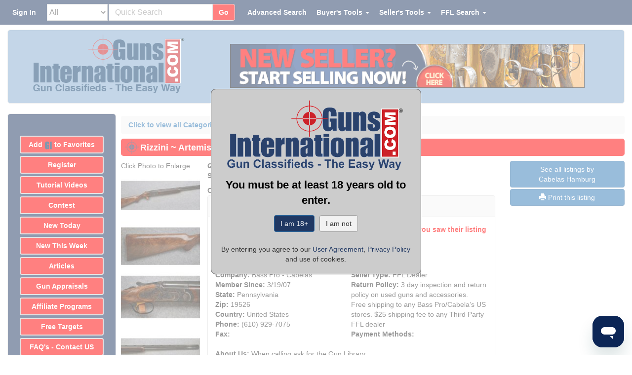

--- FILE ---
content_type: text/html;charset=UTF-8
request_url: https://www.gunsinternational.com/guns-for-sale-online/shotguns/rizzini-shotguns/rizzini-artemis-28-gauge-game-gun.cfm?gun_id=101165778
body_size: 44332
content:
<!DOCTYPE html><html lang="en"><head><meta charset="utf-8"><meta http-equiv="X-UA-Compatible" content="IE=edge"><meta name="viewport" content="width=device-width, initial-scale=1"><meta property="og:type" content="website" /><meta property="og:image" content="https://images.gunsinternational.com/listings_sub/acc_335/gi_101016719/Rizzini-Artemis-28-Gauge-Game-Gun_101016719_335_A441620E83236974.jpg" /><meta property="og:image:width" content="800" /><meta property="og:image:height" content="495" /><meta property="og:site_name" content="Guns International" /><meta name="description" content="Rizzini ~ Artemis ~ 28 Ga. for sale online." /><meta property="og:description" content="Rizzini ~ Artemis ~ 28 Ga. for sale online."><meta property="og:url" content="https://www.gunsinternational.com/guns-for-sale-online/shotguns/rizzini-shotguns/rizzini---artemis---28-ga-.cfm?gun_id=101165778" /><link rel="canonical" href="https://www.gunsinternational.com/guns-for-sale-online/shotguns/rizzini-shotguns/rizzini---artemis---28-ga-.cfm?gun_id=101165778"><meta property="og:title" content="Rizzini ~ Artemis ~ 28 Ga." /><title>Rizzini ~ Artemis ~ 28 Ga.</title><link rel="apple-touch-icon" sizes="57x57" href="https://images.gunsinternational.com/site_images/apple-icon-57x57.png"><link rel="apple-touch-icon" sizes="60x60" href="https://images.gunsinternational.com/site_images/apple-icon-60x60.png"><link rel="apple-touch-icon" sizes="72x72" href="https://images.gunsinternational.com/site_images/apple-icon-72x72.png"><link rel="apple-touch-icon" sizes="76x76" href="https://images.gunsinternational.com/site_images/apple-icon-76x76.png"><link rel="apple-touch-icon" sizes="114x114" href="https://images.gunsinternational.com/site_images/apple-icon-114x114.png"><link rel="apple-touch-icon" sizes="120x120" href="https://images.gunsinternational.com/site_images/apple-icon-120x120.png"><link rel="apple-touch-icon" sizes="144x144" href="https://images.gunsinternational.com/site_images/apple-icon-144x144.png"><link rel="apple-touch-icon" sizes="152x152" href="https://images.gunsinternational.com/site_images/apple-icon-152x152.png"><link rel="apple-touch-icon" sizes="180x180" href="https://images.gunsinternational.com/site_images/apple-icon-180x180.png"><link rel="icon" type="image/png" sizes="192x192"href="https://images.gunsinternational.com/site_images/android-icon-192x192.png"><link rel="icon" type="image/png" sizes="32x32" href="https://images.gunsinternational.com/site_images/favicon-32x32.png"><link rel="icon" type="image/png" sizes="96x96" href="https://images.gunsinternational.com/site_images/favicon-96x96.jpg"><link rel="icon" type="image/png" sizes="16x16" href="https://images.gunsinternational.com/site_images/favicon-16x16.png"><link rel="manifest" href="https://www.gunsinternational.com/manifest.json"><meta name="msapplication-TileColor" content="#ffffff"><meta name="msapplication-TileImage" content="https://images.gunsinternational.com/site_images/ms-icon-144x144.png"><meta name="theme-color" content="#ffffff"><style>/*!* Bootstrap v3.3.1 (http://getbootstrap.com)* Copyright 2011-2014 Twitter, Inc.* Licensed under MIT (https://github.com/twbs/bootstrap/blob/master/LICENSE)*//*! normalize.css v3.0.2 | MIT License | git.io/normalize */html{font-family:sans-serif;-webkit-text-size-adjust:100%;-ms-text-size-adjust:100%}body{margin:0}article,aside,details,figcaption,figure,footer,header,hgroup,main,menu,nav,section,summary{display:block}audio,canvas,progress,video{display:inline-block;vertical-align:baseline}audio:not([controls]){display:none;height:0}[hidden],template{display:none}a{background-color:transparent}a:active,a:hover{outline:0}abbr[title]{border-bottom:1px dotted}b,strong{font-weight:700}dfn{font-style:italic}h1{margin:.67em 0;font-size:2em}mark{color:#000;background:#ff0}small{font-size:80%}sub,sup{position:relative;font-size:75%;line-height:0;vertical-align:baseline}sup{top:-.5em}sub{bottom:-.25em}img{border:0}svg:not(:root){overflow:hidden}figure{margin:1em 40px}hr{height:0;-webkit-box-sizing:content-box;-moz-box-sizing:content-box;box-sizing:content-box}pre{overflow:auto}code,kbd,pre,samp{font-family:monospace,monospace;font-size:1em}button,input,optgroup,select,textarea{margin:0;font:inherit;color:inherit}button{overflow:visible}button,select{text-transform:none}button,html input[type=button],input[type=reset],input[type=submit]{-webkit-appearance:button;cursor:pointer}button[disabled],html input[disabled]{cursor:default}button::-moz-focus-inner,input::-moz-focus-inner{padding:0;border:0}input{line-height:normal}input[type=checkbox],input[type=radio]{-webkit-box-sizing:border-box;-moz-box-sizing:border-box;box-sizing:border-box;padding:0}input[type=number]::-webkit-inner-spin-button,input[type=number]::-webkit-outer-spin-button{height:auto}input[type=search]{-webkit-box-sizing:content-box;-moz-box-sizing:content-box;box-sizing:content-box;-webkit-appearance:textfield}input[type=search]::-webkit-search-cancel-button,input[type=search]::-webkit-search-decoration{-webkit-appearance:none}fieldset{padding:.35em .625em .75em;margin:0 2px;border:1px solid silver}legend{padding:0;border:0}textarea{overflow:auto}optgroup{font-weight:700}table{border-spacing:0;border-collapse:collapse}td,th{padding:0}/*! Source: https://github.com/h5bp/html5-boilerplate/blob/master/src/css/main.css */@media print{*,:before,:after{color:#000!important;text-shadow:none!important;background:transparent!important;-webkit-box-shadow:none!important;box-shadow:none!important}a,a:visited{text-decoration:underline}a[href]:after{content:" (" attr(href) ")"}abbr[title]:after{content:" (" attr(title) ")"}a[href^="#"]:after,a[href^="javascript:"]:after{content:""}pre,blockquote{border:1px solid #999;page-break-inside:avoid}thead{display:table-header-group}tr,img{page-break-inside:avoid}img{max-width:100%!important}p,h2,h3{orphans:3;widows:3}h2,h3{page-break-after:avoid}select{background:#fff!important}.navbar{display:none}.btn>.caret,.dropup>.btn>.caret{border-top-color:#000!important}.label{border:1px solid #000}.table{border-collapse:collapse!important}.table td,.table th{background-color:#fff!important}.table-bordered th,.table-bordered td{border:1px solid #ddd!important}}@font-face{font-family:'Glyphicons Halflings';src:url(https://www.gunsinternational.com/fonts/glyphicons-halflings-regular.eot);src:url(https://www.gunsinternational.com/fonts/glyphicons-halflings-regular.eot?#iefix) format('embedded-opentype'),url(https://www.gunsinternational.com/fonts/glyphicons-halflings-regular.woff) format('woff'),url(https://www.gunsinternational.com/fonts/glyphicons-halflings-regular.ttf) format('truetype'),url(https://www.gunsinternational.com/fonts/glyphicons-halflings-regular.svg#glyphicons_halflingsregular) format('svg')}.glyphicon{position:relative;top:1px;display:inline-block;font-family:'Glyphicons Halflings';font-style:normal;font-weight:400;line-height:1;-webkit-font-smoothing:antialiased;-moz-osx-font-smoothing:grayscale}.glyphicon-asterisk:before{content:"\2a"}.glyphicon-plus:before{content:"\2b"}.glyphicon-euro:before,.glyphicon-eur:before{content:"\20ac"}.glyphicon-minus:before{content:"\2212"}.glyphicon-cloud:before{content:"\2601"}.glyphicon-envelope:before{content:"\2709"}.glyphicon-pencil:before{content:"\270f"}.glyphicon-glass:before{content:"\e001"}.glyphicon-music:before{content:"\e002"}.glyphicon-search:before{content:"\e003"}.glyphicon-heart:before{content:"\e005"}.glyphicon-star:before{content:"\e006"}.glyphicon-star-empty:before{content:"\e007"}.glyphicon-user:before{content:"\e008"}.glyphicon-film:before{content:"\e009"}.glyphicon-th-large:before{content:"\e010"}.glyphicon-th:before{content:"\e011"}.glyphicon-th-list:before{content:"\e012"}.glyphicon-ok:before{content:"\e013"}.glyphicon-remove:before{content:"\e014"}.glyphicon-zoom-in:before{content:"\e015"}.glyphicon-zoom-out:before{content:"\e016"}.glyphicon-off:before{content:"\e017"}.glyphicon-signal:before{content:"\e018"}.glyphicon-cog:before{content:"\e019"}.glyphicon-trash:before{content:"\e020"}.glyphicon-home:before{content:"\e021"}.glyphicon-file:before{content:"\e022"}.glyphicon-time:before{content:"\e023"}.glyphicon-road:before{content:"\e024"}.glyphicon-download-alt:before{content:"\e025"}.glyphicon-download:before{content:"\e026"}.glyphicon-upload:before{content:"\e027"}.glyphicon-inbox:before{content:"\e028"}.glyphicon-play-circle:before{content:"\e029"}.glyphicon-repeat:before{content:"\e030"}.glyphicon-refresh:before{content:"\e031"}.glyphicon-list-alt:before{content:"\e032"}.glyphicon-lock:before{content:"\e033"}.glyphicon-flag:before{content:"\e034"}.glyphicon-headphones:before{content:"\e035"}.glyphicon-volume-off:before{content:"\e036"}.glyphicon-volume-down:before{content:"\e037"}.glyphicon-volume-up:before{content:"\e038"}.glyphicon-qrcode:before{content:"\e039"}.glyphicon-barcode:before{content:"\e040"}.glyphicon-tag:before{content:"\e041"}.glyphicon-tags:before{content:"\e042"}.glyphicon-book:before{content:"\e043"}.glyphicon-bookmark:before{content:"\e044"}.glyphicon-print:before{content:"\e045"}.glyphicon-camera:before{content:"\e046"}.glyphicon-font:before{content:"\e047"}.glyphicon-bold:before{content:"\e048"}.glyphicon-italic:before{content:"\e049"}.glyphicon-text-height:before{content:"\e050"}.glyphicon-text-width:before{content:"\e051"}.glyphicon-align-left:before{content:"\e052"}.glyphicon-align-center:before{content:"\e053"}.glyphicon-align-right:before{content:"\e054"}.glyphicon-align-justify:before{content:"\e055"}.glyphicon-list:before{content:"\e056"}.glyphicon-indent-left:before{content:"\e057"}.glyphicon-indent-right:before{content:"\e058"}.glyphicon-facetime-video:before{content:"\e059"}.glyphicon-picture:before{content:"\e060"}.glyphicon-map-marker:before{content:"\e062"}.glyphicon-adjust:before{content:"\e063"}.glyphicon-tint:before{content:"\e064"}.glyphicon-edit:before{content:"\e065"}.glyphicon-share:before{content:"\e066"}.glyphicon-check:before{content:"\e067"}.glyphicon-move:before{content:"\e068"}.glyphicon-step-backward:before{content:"\e069"}.glyphicon-fast-backward:before{content:"\e070"}.glyphicon-backward:before{content:"\e071"}.glyphicon-play:before{content:"\e072"}.glyphicon-pause:before{content:"\e073"}.glyphicon-stop:before{content:"\e074"}.glyphicon-forward:before{content:"\e075"}.glyphicon-fast-forward:before{content:"\e076"}.glyphicon-step-forward:before{content:"\e077"}.glyphicon-eject:before{content:"\e078"}.glyphicon-chevron-left:before{content:"\e079"}.glyphicon-chevron-right:before{content:"\e080"}.glyphicon-plus-sign:before{content:"\e081"}.glyphicon-minus-sign:before{content:"\e082"}.glyphicon-remove-sign:before{content:"\e083"}.glyphicon-ok-sign:before{content:"\e084"}.glyphicon-question-sign:before{content:"\e085"}.glyphicon-info-sign:before{content:"\e086"}.glyphicon-screenshot:before{content:"\e087"}.glyphicon-remove-circle:before{content:"\e088"}.glyphicon-ok-circle:before{content:"\e089"}.glyphicon-ban-circle:before{content:"\e090"}.glyphicon-arrow-left:before{content:"\e091"}.glyphicon-arrow-right:before{content:"\e092"}.glyphicon-arrow-up:before{content:"\e093"}.glyphicon-arrow-down:before{content:"\e094"}.glyphicon-share-alt:before{content:"\e095"}.glyphicon-resize-full:before{content:"\e096"}.glyphicon-resize-small:before{content:"\e097"}.glyphicon-exclamation-sign:before{content:"\e101"}.glyphicon-gift:before{content:"\e102"}.glyphicon-leaf:before{content:"\e103"}.glyphicon-fire:before{content:"\e104"}.glyphicon-eye-open:before{content:"\e105"}.glyphicon-eye-close:before{content:"\e106"}.glyphicon-warning-sign:before{content:"\e107"}.glyphicon-plane:before{content:"\e108"}.glyphicon-calendar:before{content:"\e109"}.glyphicon-random:before{content:"\e110"}.glyphicon-comment:before{content:"\e111"}.glyphicon-magnet:before{content:"\e112"}.glyphicon-chevron-up:before{content:"\e113"}.glyphicon-chevron-down:before{content:"\e114"}.glyphicon-retweet:before{content:"\e115"}.glyphicon-shopping-cart:before{content:"\e116"}.glyphicon-folder-close:before{content:"\e117"}.glyphicon-folder-open:before{content:"\e118"}.glyphicon-resize-vertical:before{content:"\e119"}.glyphicon-resize-horizontal:before{content:"\e120"}.glyphicon-hdd:before{content:"\e121"}.glyphicon-bullhorn:before{content:"\e122"}.glyphicon-bell:before{content:"\e123"}.glyphicon-certificate:before{content:"\e124"}.glyphicon-thumbs-up:before{content:"\e125"}.glyphicon-thumbs-down:before{content:"\e126"}.glyphicon-hand-right:before{content:"\e127"}.glyphicon-hand-left:before{content:"\e128"}.glyphicon-hand-up:before{content:"\e129"}.glyphicon-hand-down:before{content:"\e130"}.glyphicon-circle-arrow-right:before{content:"\e131"}.glyphicon-circle-arrow-left:before{content:"\e132"}.glyphicon-circle-arrow-up:before{content:"\e133"}.glyphicon-circle-arrow-down:before{content:"\e134"}.glyphicon-globe:before{content:"\e135"}.glyphicon-wrench:before{content:"\e136"}.glyphicon-tasks:before{content:"\e137"}.glyphicon-filter:before{content:"\e138"}.glyphicon-briefcase:before{content:"\e139"}.glyphicon-fullscreen:before{content:"\e140"}.glyphicon-dashboard:before{content:"\e141"}.glyphicon-paperclip:before{content:"\e142"}.glyphicon-heart-empty:before{content:"\e143"}.glyphicon-link:before{content:"\e144"}.glyphicon-phone:before{content:"\e145"}.glyphicon-pushpin:before{content:"\e146"}.glyphicon-usd:before{content:"\e148"}.glyphicon-gbp:before{content:"\e149"}.glyphicon-sort:before{content:"\e150"}.glyphicon-sort-by-alphabet:before{content:"\e151"}.glyphicon-sort-by-alphabet-alt:before{content:"\e152"}.glyphicon-sort-by-order:before{content:"\e153"}.glyphicon-sort-by-order-alt:before{content:"\e154"}.glyphicon-sort-by-attributes:before{content:"\e155"}.glyphicon-sort-by-attributes-alt:before{content:"\e156"}.glyphicon-unchecked:before{content:"\e157"}.glyphicon-expand:before{content:"\e158"}.glyphicon-collapse-down:before{content:"\e159"}.glyphicon-collapse-up:before{content:"\e160"}.glyphicon-log-in:before{content:"\e161"}.glyphicon-flash:before{content:"\e162"}.glyphicon-log-out:before{content:"\e163"}.glyphicon-new-window:before{content:"\e164"}.glyphicon-record:before{content:"\e165"}.glyphicon-save:before{content:"\e166"}.glyphicon-open:before{content:"\e167"}.glyphicon-saved:before{content:"\e168"}.glyphicon-import:before{content:"\e169"}.glyphicon-export:before{content:"\e170"}.glyphicon-send:before{content:"\e171"}.glyphicon-floppy-disk:before{content:"\e172"}.glyphicon-floppy-saved:before{content:"\e173"}.glyphicon-floppy-remove:before{content:"\e174"}.glyphicon-floppy-save:before{content:"\e175"}.glyphicon-floppy-open:before{content:"\e176"}.glyphicon-credit-card:before{content:"\e177"}.glyphicon-transfer:before{content:"\e178"}.glyphicon-cutlery:before{content:"\e179"}.glyphicon-header:before{content:"\e180"}.glyphicon-compressed:before{content:"\e181"}.glyphicon-earphone:before{content:"\e182"}.glyphicon-phone-alt:before{content:"\e183"}.glyphicon-tower:before{content:"\e184"}.glyphicon-stats:before{content:"\e185"}.glyphicon-sd-video:before{content:"\e186"}.glyphicon-hd-video:before{content:"\e187"}.glyphicon-subtitles:before{content:"\e188"}.glyphicon-sound-stereo:before{content:"\e189"}.glyphicon-sound-dolby:before{content:"\e190"}.glyphicon-sound-5-1:before{content:"\e191"}.glyphicon-sound-6-1:before{content:"\e192"}.glyphicon-sound-7-1:before{content:"\e193"}.glyphicon-copyright-mark:before{content:"\e194"}.glyphicon-registration-mark:before{content:"\e195"}.glyphicon-cloud-download:before{content:"\e197"}.glyphicon-cloud-upload:before{content:"\e198"}.glyphicon-tree-conifer:before{content:"\e199"}.glyphicon-tree-deciduous:before{content:"\e200"}*{-webkit-box-sizing:border-box;-moz-box-sizing:border-box;box-sizing:border-box}:before,:after{-webkit-box-sizing:border-box;-moz-box-sizing:border-box;box-sizing:border-box}html{font-size:10px;-webkit-tap-highlight-color:rgba(0,0,0,0)}body{font-family:"Helvetica Neue",Helvetica,Arial,sans-serif;font-size:14px;line-height:1.42857143;color:#333;background-color:#fff}input,button,select,textarea{font-family:inherit;font-size:inherit;line-height:inherit}a{color:#337ab7;text-decoration:none}a:hover,a:focus{color:#23527c;text-decoration:underline}a:focus{outline:thin dotted;outline:5px auto -webkit-focus-ring-color;outline-offset:-2px}figure{margin:0}img{vertical-align:middle}.img-responsive,.thumbnail>img,.thumbnail a>img,.carousel-inner>.item>img,.carousel-inner>.item>a>img{display:block;max-width:100%;height:auto}.img-rounded{border-radius:6px}.img-thumbnail{display:inline-block;max-width:100%;height:auto;padding:4px;line-height:1.42857143;background-color:#fff;border:1px solid #ddd;border-radius:4px;-webkit-transition:all .2s ease-in-out;-o-transition:all .2s ease-in-out;transition:all .2s ease-in-out}.img-circle{border-radius:50%}hr{margin-top:20px;margin-bottom:20px;border:0;border-top:1px solid #eee}.sr-only{position:absolute;width:1px;height:1px;padding:0;margin:-1px;overflow:hidden;clip:rect(0,0,0,0);border:0}.sr-only-focusable:active,.sr-only-focusable:focus{position:static;width:auto;height:auto;margin:0;overflow:visible;clip:auto}h1,h2,h3,h4,h5,h6,.h1,.h2,.h3,.h4,.h5,.h6{font-family:inherit;font-weight:500;line-height:1.1;color:inherit}h1 small,h2 small,h3 small,h4 small,h5 small,h6 small,.h1 small,.h2 small,.h3 small,.h4 small,.h5 small,.h6 small,h1 .small,h2 .small,h3 .small,h4 .small,h5 .small,h6 .small,.h1 .small,.h2 .small,.h3 .small,.h4 .small,.h5 .small,.h6 .small{font-weight:400;line-height:1;color:#777}h1,.h1,h2,.h2,h3,.h3{margin-top:20px;margin-bottom:10px}h1 small,.h1 small,h2 small,.h2 small,h3 small,.h3 small,h1 .small,.h1 .small,h2 .small,.h2 .small,h3 .small,.h3 .small{font-size:65%}h4,.h4,h5,.h5,h6,.h6{margin-top:10px;margin-bottom:10px}h4 small,.h4 small,h5 small,.h5 small,h6 small,.h6 small,h4 .small,.h4 .small,h5 .small,.h5 .small,h6 .small,.h6 .small{font-size:75%}h1,.h1{font-size:36px}h2,.h2{font-size:30px}h3,.h3{font-size:24px}h4,.h4{font-size:18px}h5,.h5{font-size:14px}h6,.h6{font-size:12px}p{margin:0 0 10px}.lead{margin-bottom:20px;font-size:16px;font-weight:300;line-height:1.4}@media (min-width:768px){.lead{font-size:21px}}small,.small{font-size:85%}mark,.mark{padding:.2em;background-color:#fcf8e3}.text-left{text-align:left}.text-right{text-align:right}.text-center{text-align:center}.text-justify{text-align:justify}.text-nowrap{white-space:nowrap}.text-lowercase{text-transform:lowercase}.text-uppercase{text-transform:uppercase}.text-capitalize{text-transform:capitalize}.text-muted{color:#777}.text-primary{color:#337ab7}a.text-primary:hover{color:#286090}.text-success{color:#3c763d}a.text-success:hover{color:#2b542c}.text-info{color:#31708f}a.text-info:hover{color:#245269}.text-warning{color:#8a6d3b}a.text-warning:hover{color:#66512c}.text-danger{color:#a94442}a.text-danger:hover{color:#843534}.bg-primary{color:#fff;background-color:#337ab7}a.bg-primary:hover{background-color:#286090}.bg-success{background-color:#dff0d8}a.bg-success:hover{background-color:#c1e2b3}.bg-info{background-color:#d9edf7}a.bg-info:hover{background-color:#afd9ee}.bg-warning{background-color:#fcf8e3}a.bg-warning:hover{background-color:#f7ecb5}.bg-danger{background-color:#f2dede}a.bg-danger:hover{background-color:#e4b9b9}.page-header{padding-bottom:9px;margin:40px 0 20px;border-bottom:1px solid #eee}ul,ol{margin-top:0;margin-bottom:10px}ul ul,ol ul,ul ol,ol ol{margin-bottom:0}.list-unstyled{padding-left:0;list-style:none}.list-inline{padding-left:0;margin-left:-5px;list-style:none}.list-inline>li{display:inline-block;padding-right:5px;padding-left:5px}dl{margin-top:0;margin-bottom:20px}dt,dd{line-height:1.42857143}dt{font-weight:700}dd{margin-left:0}@media (min-width:768px){.dl-horizontal dt{float:left;width:160px;overflow:hidden;clear:left;text-align:right;text-overflow:ellipsis;white-space:nowrap}.dl-horizontal dd{margin-left:180px}}abbr[title],abbr[data-original-title]{cursor:help;border-bottom:1px dotted #777}.initialism{font-size:90%;text-transform:uppercase}blockquote{padding:10px 20px;margin:0 0 20px;font-size:17.5px;border-left:5px solid #eee}blockquote p:last-child,blockquote ul:last-child,blockquote ol:last-child{margin-bottom:0}blockquote footer,blockquote small,blockquote .small{display:block;font-size:80%;line-height:1.42857143;color:#777}blockquote footer:before,blockquote small:before,blockquote .small:before{content:'\2014 \00A0'}.blockquote-reverse,blockquote.pull-right{padding-right:15px;padding-left:0;text-align:right;border-right:5px solid #eee;border-left:0}.blockquote-reverse footer:before,blockquote.pull-right footer:before,.blockquote-reverse small:before,blockquote.pull-right small:before,.blockquote-reverse .small:before,blockquote.pull-right .small:before{content:''}.blockquote-reverse footer:after,blockquote.pull-right footer:after,.blockquote-reverse small:after,blockquote.pull-right small:after,.blockquote-reverse .small:after,blockquote.pull-right .small:after{content:'\00A0 \2014'}address{margin-bottom:20px;font-style:normal;line-height:1.42857143}code,kbd,pre,samp{font-family:Menlo,Monaco,Consolas,"Courier New",monospace}code{padding:2px 4px;font-size:90%;color:#c7254e;background-color:#f9f2f4;border-radius:4px}kbd{padding:2px 4px;font-size:90%;color:#fff;background-color:#333;border-radius:3px;-webkit-box-shadow:inset 0 -1px 0 rgba(0,0,0,.25);box-shadow:inset 0 -1px 0 rgba(0,0,0,.25)}kbd kbd{padding:0;font-size:100%;font-weight:700;-webkit-box-shadow:none;box-shadow:none}pre{display:block;padding:9.5px;margin:0 0 10px;font-size:13px;line-height:1.42857143;color:#333;word-break:break-all;word-wrap:break-word;background-color:#f5f5f5;border:1px solid #ccc;border-radius:4px}pre code{padding:0;font-size:inherit;color:inherit;white-space:pre-wrap;background-color:transparent;border-radius:0}.pre-scrollable{max-height:340px;overflow-y:scroll}.container{padding-right:15px;padding-left:15px;margin-right:auto;margin-left:auto}@media (min-width:768px){.container{width:750px}}@media (min-width:992px){.container{width:970px}}@media (min-width:1200px){.container{width:1170px}}.container-fluid{padding-right:15px;padding-left:15px;margin-right:auto;margin-left:auto}.row{margin-right:-15px;margin-left:-15px}.col-xs-1,.col-sm-1,.col-md-1,.col-lg-1,.col-xs-2,.col-sm-2,.col-md-2,.col-lg-2,.col-xs-3,.col-sm-3,.col-md-3,.col-lg-3,.col-xs-4,.col-sm-4,.col-md-4,.col-lg-4,.col-xs-5,.col-sm-5,.col-md-5,.col-lg-5,.col-xs-6,.col-sm-6,.col-md-6,.col-lg-6,.col-xs-7,.col-sm-7,.col-md-7,.col-lg-7,.col-xs-8,.col-sm-8,.col-md-8,.col-lg-8,.col-xs-9,.col-sm-9,.col-md-9,.col-lg-9,.col-xs-10,.col-sm-10,.col-md-10,.col-lg-10,.col-xs-11,.col-sm-11,.col-md-11,.col-lg-11,.col-xs-12,.col-sm-12,.col-md-12,.col-lg-12{position:relative;min-height:1px;padding-right:15px;padding-left:15px}.col-xs-1,.col-xs-2,.col-xs-3,.col-xs-4,.col-xs-5,.col-xs-6,.col-xs-7,.col-xs-8,.col-xs-9,.col-xs-10,.col-xs-11,.col-xs-12{float:left}.col-xs-12{width:100%}.col-xs-11{width:91.66666667%}.col-xs-10{width:83.33333333%}.col-xs-9{width:75%}.col-xs-8{width:66.66666667%}.col-xs-7{width:58.33333333%}.col-xs-6{width:50%}.col-xs-5{width:41.66666667%}.col-xs-4{width:33.33333333%}.col-xs-3{width:25%}.col-xs-2{width:16.66666667%}.col-xs-1{width:8.33333333%}.col-xs-pull-12{right:100%}.col-xs-pull-11{right:91.66666667%}.col-xs-pull-10{right:83.33333333%}.col-xs-pull-9{right:75%}.col-xs-pull-8{right:66.66666667%}.col-xs-pull-7{right:58.33333333%}.col-xs-pull-6{right:50%}.col-xs-pull-5{right:41.66666667%}.col-xs-pull-4{right:33.33333333%}.col-xs-pull-3{right:25%}.col-xs-pull-2{right:16.66666667%}.col-xs-pull-1{right:8.33333333%}.col-xs-pull-0{right:auto}.col-xs-push-12{left:100%}.col-xs-push-11{left:91.66666667%}.col-xs-push-10{left:83.33333333%}.col-xs-push-9{left:75%}.col-xs-push-8{left:66.66666667%}.col-xs-push-7{left:58.33333333%}.col-xs-push-6{left:50%}.col-xs-push-5{left:41.66666667%}.col-xs-push-4{left:33.33333333%}.col-xs-push-3{left:25%}.col-xs-push-2{left:16.66666667%}.col-xs-push-1{left:8.33333333%}.col-xs-push-0{left:auto}.col-xs-offset-12{margin-left:100%}.col-xs-offset-11{margin-left:91.66666667%}.col-xs-offset-10{margin-left:83.33333333%}.col-xs-offset-9{margin-left:75%}.col-xs-offset-8{margin-left:66.66666667%}.col-xs-offset-7{margin-left:58.33333333%}.col-xs-offset-6{margin-left:50%}.col-xs-offset-5{margin-left:41.66666667%}.col-xs-offset-4{margin-left:33.33333333%}.col-xs-offset-3{margin-left:25%}.col-xs-offset-2{margin-left:16.66666667%}.col-xs-offset-1{margin-left:8.33333333%}.col-xs-offset-0{margin-left:0}@media (min-width:768px){.col-sm-1,.col-sm-2,.col-sm-3,.col-sm-4,.col-sm-5,.col-sm-6,.col-sm-7,.col-sm-8,.col-sm-9,.col-sm-10,.col-sm-11,.col-sm-12{float:left}.col-sm-12{width:100%}.col-sm-11{width:91.66666667%}.col-sm-10{width:83.33333333%}.col-sm-9{width:75%}.col-sm-8{width:66.66666667%}.col-sm-7{width:58.33333333%}.col-sm-6{width:50%}.col-sm-5{width:41.66666667%}.col-sm-4{width:33.33333333%}.col-sm-3{width:25%}.col-sm-2{width:16.66666667%}.col-sm-1{width:8.33333333%}.col-sm-pull-12{right:100%}.col-sm-pull-11{right:91.66666667%}.col-sm-pull-10{right:83.33333333%}.col-sm-pull-9{right:75%}.col-sm-pull-8{right:66.66666667%}.col-sm-pull-7{right:58.33333333%}.col-sm-pull-6{right:50%}.col-sm-pull-5{right:41.66666667%}.col-sm-pull-4{right:33.33333333%}.col-sm-pull-3{right:25%}.col-sm-pull-2{right:16.66666667%}.col-sm-pull-1{right:8.33333333%}.col-sm-pull-0{right:auto}.col-sm-push-12{left:100%}.col-sm-push-11{left:91.66666667%}.col-sm-push-10{left:83.33333333%}.col-sm-push-9{left:75%}.col-sm-push-8{left:66.66666667%}.col-sm-push-7{left:58.33333333%}.col-sm-push-6{left:50%}.col-sm-push-5{left:41.66666667%}.col-sm-push-4{left:33.33333333%}.col-sm-push-3{left:25%}.col-sm-push-2{left:16.66666667%}.col-sm-push-1{left:8.33333333%}.col-sm-push-0{left:auto}.col-sm-offset-12{margin-left:100%}.col-sm-offset-11{margin-left:91.66666667%}.col-sm-offset-10{margin-left:83.33333333%}.col-sm-offset-9{margin-left:75%}.col-sm-offset-8{margin-left:66.66666667%}.col-sm-offset-7{margin-left:58.33333333%}.col-sm-offset-6{margin-left:50%}.col-sm-offset-5{margin-left:41.66666667%}.col-sm-offset-4{margin-left:33.33333333%}.col-sm-offset-3{margin-left:25%}.col-sm-offset-2{margin-left:16.66666667%}.col-sm-offset-1{margin-left:8.33333333%}.col-sm-offset-0{margin-left:0}}@media (min-width:992px){.col-md-1,.col-md-2,.col-md-3,.col-md-4,.col-md-5,.col-md-6,.col-md-7,.col-md-8,.col-md-9,.col-md-10,.col-md-11,.col-md-12{float:left}.col-md-12{width:100%}.col-md-11{width:91.66666667%}.col-md-10{width:83.33333333%}.col-md-9{width:75%}.col-md-8{width:66.66666667%}.col-md-7{width:58.33333333%}.col-md-6{width:50%}.col-md-5{width:41.66666667%}.col-md-4{width:33.33333333%}.col-md-3{width:25%}.col-md-2{width:16.66666667%}.col-md-1{width:8.33333333%}.col-md-pull-12{right:100%}.col-md-pull-11{right:91.66666667%}.col-md-pull-10{right:83.33333333%}.col-md-pull-9{right:75%}.col-md-pull-8{right:66.66666667%}.col-md-pull-7{right:58.33333333%}.col-md-pull-6{right:50%}.col-md-pull-5{right:41.66666667%}.col-md-pull-4{right:33.33333333%}.col-md-pull-3{right:25%}.col-md-pull-2{right:16.66666667%}.col-md-pull-1{right:8.33333333%}.col-md-pull-0{right:auto}.col-md-push-12{left:100%}.col-md-push-11{left:91.66666667%}.col-md-push-10{left:83.33333333%}.col-md-push-9{left:75%}.col-md-push-8{left:66.66666667%}.col-md-push-7{left:58.33333333%}.col-md-push-6{left:50%}.col-md-push-5{left:41.66666667%}.col-md-push-4{left:33.33333333%}.col-md-push-3{left:25%}.col-md-push-2{left:16.66666667%}.col-md-push-1{left:8.33333333%}.col-md-push-0{left:auto}.col-md-offset-12{margin-left:100%}.col-md-offset-11{margin-left:91.66666667%}.col-md-offset-10{margin-left:83.33333333%}.col-md-offset-9{margin-left:75%}.col-md-offset-8{margin-left:66.66666667%}.col-md-offset-7{margin-left:58.33333333%}.col-md-offset-6{margin-left:50%}.col-md-offset-5{margin-left:41.66666667%}.col-md-offset-4{margin-left:33.33333333%}.col-md-offset-3{margin-left:25%}.col-md-offset-2{margin-left:16.66666667%}.col-md-offset-1{margin-left:8.33333333%}.col-md-offset-0{margin-left:0}}@media (min-width:1200px){.col-lg-1,.col-lg-2,.col-lg-3,.col-lg-4,.col-lg-5,.col-lg-6,.col-lg-7,.col-lg-8,.col-lg-9,.col-lg-10,.col-lg-11,.col-lg-12{float:left}.col-lg-12{width:100%}.col-lg-11{width:91.66666667%}.col-lg-10{width:83.33333333%}.col-lg-9{width:75%}.col-lg-8{width:66.66666667%}.col-lg-7{width:58.33333333%}.col-lg-6{width:50%}.col-lg-5{width:41.66666667%}.col-lg-4{width:33.33333333%}.col-lg-3{width:25%}.col-lg-2{width:16.66666667%}.col-lg-1{width:8.33333333%}.col-lg-pull-12{right:100%}.col-lg-pull-11{right:91.66666667%}.col-lg-pull-10{right:83.33333333%}.col-lg-pull-9{right:75%}.col-lg-pull-8{right:66.66666667%}.col-lg-pull-7{right:58.33333333%}.col-lg-pull-6{right:50%}.col-lg-pull-5{right:41.66666667%}.col-lg-pull-4{right:33.33333333%}.col-lg-pull-3{right:25%}.col-lg-pull-2{right:16.66666667%}.col-lg-pull-1{right:8.33333333%}.col-lg-pull-0{right:auto}.col-lg-push-12{left:100%}.col-lg-push-11{left:91.66666667%}.col-lg-push-10{left:83.33333333%}.col-lg-push-9{left:75%}.col-lg-push-8{left:66.66666667%}.col-lg-push-7{left:58.33333333%}.col-lg-push-6{left:50%}.col-lg-push-5{left:41.66666667%}.col-lg-push-4{left:33.33333333%}.col-lg-push-3{left:25%}.col-lg-push-2{left:16.66666667%}.col-lg-push-1{left:8.33333333%}.col-lg-push-0{left:auto}.col-lg-offset-12{margin-left:100%}.col-lg-offset-11{margin-left:91.66666667%}.col-lg-offset-10{margin-left:83.33333333%}.col-lg-offset-9{margin-left:75%}.col-lg-offset-8{margin-left:66.66666667%}.col-lg-offset-7{margin-left:58.33333333%}.col-lg-offset-6{margin-left:50%}.col-lg-offset-5{margin-left:41.66666667%}.col-lg-offset-4{margin-left:33.33333333%}.col-lg-offset-3{margin-left:25%}.col-lg-offset-2{margin-left:16.66666667%}.col-lg-offset-1{margin-left:8.33333333%}.col-lg-offset-0{margin-left:0}}table{background-color:transparent}caption{padding-top:8px;padding-bottom:8px;color:#777;text-align:left}th{text-align:left}.table{width:100%;max-width:100%;margin-bottom:20px}.table>thead>tr>th,.table>tbody>tr>th,.table>tfoot>tr>th,.table>thead>tr>td,.table>tbody>tr>td,.table>tfoot>tr>td{padding:8px;line-height:1.42857143;vertical-align:top;border-top:1px solid #ddd}.table>thead>tr>th{vertical-align:bottom;border-bottom:2px solid #ddd}.table>caption+thead>tr:first-child>th,.table>colgroup+thead>tr:first-child>th,.table>thead:first-child>tr:first-child>th,.table>caption+thead>tr:first-child>td,.table>colgroup+thead>tr:first-child>td,.table>thead:first-child>tr:first-child>td{border-top:0}.table>tbody+tbody{border-top:2px solid #ddd}.table .table{background-color:#fff}.table-condensed>thead>tr>th,.table-condensed>tbody>tr>th,.table-condensed>tfoot>tr>th,.table-condensed>thead>tr>td,.table-condensed>tbody>tr>td,.table-condensed>tfoot>tr>td{padding:5px}.table-bordered{border:1px solid #ddd}.table-bordered>thead>tr>th,.table-bordered>tbody>tr>th,.table-bordered>tfoot>tr>th,.table-bordered>thead>tr>td,.table-bordered>tbody>tr>td,.table-bordered>tfoot>tr>td{border:1px solid #ddd}.table-bordered>thead>tr>th,.table-bordered>thead>tr>td{border-bottom-width:2px}.table-striped>tbody>tr:nth-child(odd){background-color:#f9f9f9}.table-hover>tbody>tr:hover{background-color:#f5f5f5}table col[class*=col-]{position:static;display:table-column;float:none}table td[class*=col-],table th[class*=col-]{position:static;display:table-cell;float:none}.table>thead>tr>td.active,.table>tbody>tr>td.active,.table>tfoot>tr>td.active,.table>thead>tr>th.active,.table>tbody>tr>th.active,.table>tfoot>tr>th.active,.table>thead>tr.active>td,.table>tbody>tr.active>td,.table>tfoot>tr.active>td,.table>thead>tr.active>th,.table>tbody>tr.active>th,.table>tfoot>tr.active>th{background-color:#f5f5f5}.table-hover>tbody>tr>td.active:hover,.table-hover>tbody>tr>th.active:hover,.table-hover>tbody>tr.active:hover>td,.table-hover>tbody>tr:hover>.active,.table-hover>tbody>tr.active:hover>th{background-color:#e8e8e8}.table>thead>tr>td.success,.table>tbody>tr>td.success,.table>tfoot>tr>td.success,.table>thead>tr>th.success,.table>tbody>tr>th.success,.table>tfoot>tr>th.success,.table>thead>tr.success>td,.table>tbody>tr.success>td,.table>tfoot>tr.success>td,.table>thead>tr.success>th,.table>tbody>tr.success>th,.table>tfoot>tr.success>th{background-color:#dff0d8}.table-hover>tbody>tr>td.success:hover,.table-hover>tbody>tr>th.success:hover,.table-hover>tbody>tr.success:hover>td,.table-hover>tbody>tr:hover>.success,.table-hover>tbody>tr.success:hover>th{background-color:#d0e9c6}.table>thead>tr>td.info,.table>tbody>tr>td.info,.table>tfoot>tr>td.info,.table>thead>tr>th.info,.table>tbody>tr>th.info,.table>tfoot>tr>th.info,.table>thead>tr.info>td,.table>tbody>tr.info>td,.table>tfoot>tr.info>td,.table>thead>tr.info>th,.table>tbody>tr.info>th,.table>tfoot>tr.info>th{background-color:#d9edf7}.table-hover>tbody>tr>td.info:hover,.table-hover>tbody>tr>th.info:hover,.table-hover>tbody>tr.info:hover>td,.table-hover>tbody>tr:hover>.info,.table-hover>tbody>tr.info:hover>th{background-color:#c4e3f3}.table>thead>tr>td.warning,.table>tbody>tr>td.warning,.table>tfoot>tr>td.warning,.table>thead>tr>th.warning,.table>tbody>tr>th.warning,.table>tfoot>tr>th.warning,.table>thead>tr.warning>td,.table>tbody>tr.warning>td,.table>tfoot>tr.warning>td,.table>thead>tr.warning>th,.table>tbody>tr.warning>th,.table>tfoot>tr.warning>th{background-color:#fcf8e3}.table-hover>tbody>tr>td.warning:hover,.table-hover>tbody>tr>th.warning:hover,.table-hover>tbody>tr.warning:hover>td,.table-hover>tbody>tr:hover>.warning,.table-hover>tbody>tr.warning:hover>th{background-color:#faf2cc}.table>thead>tr>td.danger,.table>tbody>tr>td.danger,.table>tfoot>tr>td.danger,.table>thead>tr>th.danger,.table>tbody>tr>th.danger,.table>tfoot>tr>th.danger,.table>thead>tr.danger>td,.table>tbody>tr.danger>td,.table>tfoot>tr.danger>td,.table>thead>tr.danger>th,.table>tbody>tr.danger>th,.table>tfoot>tr.danger>th{background-color:#f2dede}.table-hover>tbody>tr>td.danger:hover,.table-hover>tbody>tr>th.danger:hover,.table-hover>tbody>tr.danger:hover>td,.table-hover>tbody>tr:hover>.danger,.table-hover>tbody>tr.danger:hover>th{background-color:#ebcccc}.table-responsive{min-height:.01%;overflow-x:auto}@media screen and (max-width:767px){.table-responsive{width:100%;margin-bottom:15px;overflow-y:hidden;-ms-overflow-style:-ms-autohiding-scrollbar;border:1px solid #ddd}.table-responsive>.table{margin-bottom:0}.table-responsive>.table>thead>tr>th,.table-responsive>.table>tbody>tr>th,.table-responsive>.table>tfoot>tr>th,.table-responsive>.table>thead>tr>td,.table-responsive>.table>tbody>tr>td,.table-responsive>.table>tfoot>tr>td{white-space:nowrap}.table-responsive>.table-bordered{border:0}.table-responsive>.table-bordered>thead>tr>th:first-child,.table-responsive>.table-bordered>tbody>tr>th:first-child,.table-responsive>.table-bordered>tfoot>tr>th:first-child,.table-responsive>.table-bordered>thead>tr>td:first-child,.table-responsive>.table-bordered>tbody>tr>td:first-child,.table-responsive>.table-bordered>tfoot>tr>td:first-child{border-left:0}.table-responsive>.table-bordered>thead>tr>th:last-child,.table-responsive>.table-bordered>tbody>tr>th:last-child,.table-responsive>.table-bordered>tfoot>tr>th:last-child,.table-responsive>.table-bordered>thead>tr>td:last-child,.table-responsive>.table-bordered>tbody>tr>td:last-child,.table-responsive>.table-bordered>tfoot>tr>td:last-child{border-right:0}.table-responsive>.table-bordered>tbody>tr:last-child>th,.table-responsive>.table-bordered>tfoot>tr:last-child>th,.table-responsive>.table-bordered>tbody>tr:last-child>td,.table-responsive>.table-bordered>tfoot>tr:last-child>td{border-bottom:0}}fieldset{min-width:0;padding:0;margin:0;border:0}legend{display:block;width:100%;padding:0;margin-bottom:20px;font-size:21px;line-height:inherit;color:#333;border:0;border-bottom:1px solid #e5e5e5}label{display:inline-block;max-width:100%;margin-bottom:5px;font-weight:700}input[type=search]{-webkit-box-sizing:border-box;-moz-box-sizing:border-box;box-sizing:border-box}input[type=radio],input[type=checkbox]{margin:4px 0 0;margin-top:1px \9;line-height:normal}input[type=file]{display:block}input[type=range]{display:block;width:100%}select[multiple],select[size]{height:auto}input[type=file]:focus,input[type=radio]:focus,input[type=checkbox]:focus{outline:thin dotted;outline:5px auto -webkit-focus-ring-color;outline-offset:-2px}output{display:block;padding-top:7px;font-size:14px;line-height:1.42857143;color:#555}.form-control{display:block;width:100%;height:34px;padding:6px 12px;font-size:14px;line-height:1.42857143;color:#555;background-color:#fff;background-image:none;border:1px solid #ccc;border-radius:4px;-webkit-box-shadow:inset 0 1px 1px rgba(0,0,0,.075);box-shadow:inset 0 1px 1px rgba(0,0,0,.075);-webkit-transition:border-color ease-in-out .15s,-webkit-box-shadow ease-in-out .15s;-o-transition:border-color ease-in-out .15s,box-shadow ease-in-out .15s;transition:border-color ease-in-out .15s,box-shadow ease-in-out .15s}.form-control:focus{border-color:#66afe9;outline:0;-webkit-box-shadow:inset 0 1px 1px rgba(0,0,0,.075),0 0 8px rgba(102,175,233,.6);box-shadow:inset 0 1px 1px rgba(0,0,0,.075),0 0 8px rgba(102,175,233,.6)}.form-control::-moz-placeholder{color:#999;opacity:1}.form-control:-ms-input-placeholder{color:#999}.form-control::-webkit-input-placeholder{color:#999}.form-control[disabled],.form-control[readonly],fieldset[disabled] .form-control{cursor:not-allowed;background-color:#eee;opacity:1}textarea.form-control{height:auto}input[type=search]{-webkit-appearance:none}@media screen and (-webkit-min-device-pixel-ratio:0){input[type=date],input[type=time],input[type=datetime-local],input[type=month]{line-height:34px}input[type=date].input-sm,input[type=time].input-sm,input[type=datetime-local].input-sm,input[type=month].input-sm{line-height:30px}input[type=date].input-lg,input[type=time].input-lg,input[type=datetime-local].input-lg,input[type=month].input-lg{line-height:46px}}.form-group{margin-bottom:15px}.radio,.checkbox{position:relative;display:block;margin-top:10px;margin-bottom:10px}.radio label,.checkbox label{min-height:20px;padding-left:20px;margin-bottom:0;font-weight:400;cursor:pointer}.radio input[type=radio],.radio-inline input[type=radio],.checkbox input[type=checkbox],.checkbox-inline input[type=checkbox]{position:absolute;margin-top:4px \9;margin-left:-20px}.radio+.radio,.checkbox+.checkbox{margin-top:-5px}.radio-inline,.checkbox-inline{display:inline-block;padding-left:20px;margin-bottom:0;font-weight:400;vertical-align:middle;cursor:pointer}.radio-inline+.radio-inline,.checkbox-inline+.checkbox-inline{margin-top:0;margin-left:10px}input[type=radio][disabled],input[type=checkbox][disabled],input[type=radio].disabled,input[type=checkbox].disabled,fieldset[disabled] input[type=radio],fieldset[disabled] input[type=checkbox]{cursor:not-allowed}.radio-inline.disabled,.checkbox-inline.disabled,fieldset[disabled] .radio-inline,fieldset[disabled] .checkbox-inline{cursor:not-allowed}.radio.disabled label,.checkbox.disabled label,fieldset[disabled] .radio label,fieldset[disabled] .checkbox label{cursor:not-allowed}.form-control-static{padding-top:7px;padding-bottom:7px;margin-bottom:0}.form-control-static.input-lg,.form-control-static.input-sm{padding-right:0;padding-left:0}.input-sm,.form-group-sm .form-control{height:30px;padding:5px 10px;font-size:12px;line-height:1.5;border-radius:3px}select.input-sm,select.form-group-sm .form-control{height:30px;line-height:30px}textarea.input-sm,textarea.form-group-sm .form-control,select[multiple].input-sm,select[multiple].form-group-sm .form-control{height:auto}.input-lg,.form-group-lg .form-control{height:46px;padding:10px 16px;font-size:18px;line-height:1.33;border-radius:6px}select.input-lg,select.form-group-lg .form-control{height:46px;line-height:46px}textarea.input-lg,textarea.form-group-lg .form-control,select[multiple].input-lg,select[multiple].form-group-lg .form-control{height:auto}.has-feedback{position:relative}.has-feedback .form-control{padding-right:42.5px}.form-control-feedback{position:absolute;top:0;right:0;z-index:2;display:block;width:34px;height:34px;line-height:34px;text-align:center;pointer-events:none}.input-lg+.form-control-feedback{width:46px;height:46px;line-height:46px}.input-sm+.form-control-feedback{width:30px;height:30px;line-height:30px}.has-success .help-block,.has-success .control-label,.has-success .radio,.has-success .checkbox,.has-success .radio-inline,.has-success .checkbox-inline,.has-success.radio label,.has-success.checkbox label,.has-success.radio-inline label,.has-success.checkbox-inline label{color:#3c763d}.has-success .form-control{border-color:#3c763d;-webkit-box-shadow:inset 0 1px 1px rgba(0,0,0,.075);box-shadow:inset 0 1px 1px rgba(0,0,0,.075)}.has-success .form-control:focus{border-color:#2b542c;-webkit-box-shadow:inset 0 1px 1px rgba(0,0,0,.075),0 0 6px #67b168;box-shadow:inset 0 1px 1px rgba(0,0,0,.075),0 0 6px #67b168}.has-success .input-group-addon{color:#3c763d;background-color:#dff0d8;border-color:#3c763d}.has-success .form-control-feedback{color:#3c763d}.has-warning .help-block,.has-warning .control-label,.has-warning .radio,.has-warning .checkbox,.has-warning .radio-inline,.has-warning .checkbox-inline,.has-warning.radio label,.has-warning.checkbox label,.has-warning.radio-inline label,.has-warning.checkbox-inline label{color:#8a6d3b}.has-warning .form-control{border-color:#8a6d3b;-webkit-box-shadow:inset 0 1px 1px rgba(0,0,0,.075);box-shadow:inset 0 1px 1px rgba(0,0,0,.075)}.has-warning .form-control:focus{border-color:#66512c;-webkit-box-shadow:inset 0 1px 1px rgba(0,0,0,.075),0 0 6px #c0a16b;box-shadow:inset 0 1px 1px rgba(0,0,0,.075),0 0 6px #c0a16b}.has-warning .input-group-addon{color:#8a6d3b;background-color:#fcf8e3;border-color:#8a6d3b}.has-warning .form-control-feedback{color:#8a6d3b}.has-error .help-block,.has-error .control-label,.has-error .radio,.has-error .checkbox,.has-error .radio-inline,.has-error .checkbox-inline,.has-error.radio label,.has-error.checkbox label,.has-error.radio-inline label,.has-error.checkbox-inline label{color:#a94442}.has-error .form-control{border-color:#a94442;-webkit-box-shadow:inset 0 1px 1px rgba(0,0,0,.075);box-shadow:inset 0 1px 1px rgba(0,0,0,.075)}.has-error .form-control:focus{border-color:#843534;-webkit-box-shadow:inset 0 1px 1px rgba(0,0,0,.075),0 0 6px #ce8483;box-shadow:inset 0 1px 1px rgba(0,0,0,.075),0 0 6px #ce8483}.has-error .input-group-addon{color:#a94442;background-color:#f2dede;border-color:#a94442}.has-error .form-control-feedback{color:#a94442}.has-feedback label~.form-control-feedback{top:25px}.has-feedback label.sr-only~.form-control-feedback{top:0}.help-block{display:block;margin-top:5px;margin-bottom:10px;color:#737373}@media (min-width:768px){.form-inline .form-group{display:inline-block;margin-bottom:0;vertical-align:middle}.form-inline .form-control{display:inline-block;width:auto;vertical-align:middle}.form-inline .form-control-static{display:inline-block}.form-inline .input-group{display:inline-table;vertical-align:middle}.form-inline .input-group .input-group-addon,.form-inline .input-group .input-group-btn,.form-inline .input-group .form-control{width:auto}.form-inline .input-group>.form-control{width:100%}.form-inline .control-label{margin-bottom:0;vertical-align:middle}.form-inline .radio,.form-inline .checkbox{display:inline-block;margin-top:0;margin-bottom:0;vertical-align:middle}.form-inline .radio label,.form-inline .checkbox label{padding-left:0}.form-inline .radio input[type=radio],.form-inline .checkbox input[type=checkbox]{position:relative;margin-left:0}.form-inline .has-feedback .form-control-feedback{top:0}}.form-horizontal .radio,.form-horizontal .checkbox,.form-horizontal .radio-inline,.form-horizontal .checkbox-inline{padding-top:7px;margin-top:0;margin-bottom:0}.form-horizontal .radio,.form-horizontal .checkbox{min-height:27px}.form-horizontal .form-group{margin-right:-15px;margin-left:-15px}@media (min-width:768px){.form-horizontal .control-label{padding-top:7px;margin-bottom:0;text-align:right}}.form-horizontal .has-feedback .form-control-feedback{right:15px}@media (min-width:768px){.form-horizontal .form-group-lg .control-label{padding-top:14.3px}}@media (min-width:768px){.form-horizontal .form-group-sm .control-label{padding-top:6px}}.btn{display:inline-block;padding:6px 12px;margin-bottom:0;font-size:14px;font-weight:400;line-height:1.42857143;text-align:center;white-space:nowrap;vertical-align:middle;-ms-touch-action:manipulation;touch-action:manipulation;cursor:pointer;-webkit-user-select:none;-moz-user-select:none;-ms-user-select:none;user-select:none;background-image:none;border:1px solid transparent;border-radius:4px}.btn:focus,.btn:active:focus,.btn.active:focus,.btn.focus,.btn:active.focus,.btn.active.focus{outline:thin dotted;outline:5px auto -webkit-focus-ring-color;outline-offset:-2px}.btn:hover,.btn:focus,.btn.focus{color:#333;text-decoration:none}.btn:active,.btn.active{background-image:none;outline:0;-webkit-box-shadow:inset 0 3px 5px rgba(0,0,0,.125);box-shadow:inset 0 3px 5px rgba(0,0,0,.125)}.btn.disabled,.btn[disabled],fieldset[disabled] .btn{pointer-events:none;cursor:not-allowed;filter:alpha(opacity=65);-webkit-box-shadow:none;box-shadow:none;opacity:.65}.btn-default{color:#333;background-color:#fff;border-color:#ccc}.btn-default:hover,.btn-default:focus,.btn-default.focus,.btn-default:active,.btn-default.active,.open>.dropdown-toggle.btn-default{color:#333;background-color:#e6e6e6;border-color:#adadad}.btn-default:active,.btn-default.active,.open>.dropdown-toggle.btn-default{background-image:none}.btn-default.disabled,.btn-default[disabled],fieldset[disabled] .btn-default,.btn-default.disabled:hover,.btn-default[disabled]:hover,fieldset[disabled] .btn-default:hover,.btn-default.disabled:focus,.btn-default[disabled]:focus,fieldset[disabled] .btn-default:focus,.btn-default.disabled.focus,.btn-default[disabled].focus,fieldset[disabled] .btn-default.focus,.btn-default.disabled:active,.btn-default[disabled]:active,fieldset[disabled] .btn-default:active,.btn-default.disabled.active,.btn-default[disabled].active,fieldset[disabled] .btn-default.active{background-color:#fff;border-color:#ccc}.btn-default .badge{color:#fff;background-color:#333}.btn-primary{color:#fff;background-color:#337ab7;border-color:#2e6da4}.btn-primary:hover,.btn-primary:focus,.btn-primary.focus,.btn-primary:active,.btn-primary.active,.open>.dropdown-toggle.btn-primary{color:#fff;background-color:#286090;border-color:#204d74}.btn-primary:active,.btn-primary.active,.open>.dropdown-toggle.btn-primary{background-image:none}.btn-primary.disabled,.btn-primary[disabled],fieldset[disabled] .btn-primary,.btn-primary.disabled:hover,.btn-primary[disabled]:hover,fieldset[disabled] .btn-primary:hover,.btn-primary.disabled:focus,.btn-primary[disabled]:focus,fieldset[disabled] .btn-primary:focus,.btn-primary.disabled.focus,.btn-primary[disabled].focus,fieldset[disabled] .btn-primary.focus,.btn-primary.disabled:active,.btn-primary[disabled]:active,fieldset[disabled] .btn-primary:active,.btn-primary.disabled.active,.btn-primary[disabled].active,fieldset[disabled] .btn-primary.active{background-color:#337ab7;border-color:#2e6da4}.btn-primary .badge{color:#337ab7;background-color:#fff}.btn-success{color:#fff;background-color:#5cb85c;border-color:#4cae4c}.btn-success:hover,.btn-success:focus,.btn-success.focus,.btn-success:active,.btn-success.active,.open>.dropdown-toggle.btn-success{color:#fff;background-color:#449d44;border-color:#398439}.btn-success:active,.btn-success.active,.open>.dropdown-toggle.btn-success{background-image:none}.btn-success.disabled,.btn-success[disabled],fieldset[disabled] .btn-success,.btn-success.disabled:hover,.btn-success[disabled]:hover,fieldset[disabled] .btn-success:hover,.btn-success.disabled:focus,.btn-success[disabled]:focus,fieldset[disabled] .btn-success:focus,.btn-success.disabled.focus,.btn-success[disabled].focus,fieldset[disabled] .btn-success.focus,.btn-success.disabled:active,.btn-success[disabled]:active,fieldset[disabled] .btn-success:active,.btn-success.disabled.active,.btn-success[disabled].active,fieldset[disabled] .btn-success.active{background-color:#5cb85c;border-color:#4cae4c}.btn-success .badge{color:#5cb85c;background-color:#fff}.btn-info{color:#fff;background-color:#5bc0de;border-color:#46b8da}.btn-info:hover,.btn-info:focus,.btn-info.focus,.btn-info:active,.btn-info.active,.open>.dropdown-toggle.btn-info{color:#fff;background-color:#31b0d5;border-color:#269abc}.btn-info:active,.btn-info.active,.open>.dropdown-toggle.btn-info{background-image:none}.btn-info.disabled,.btn-info[disabled],fieldset[disabled] .btn-info,.btn-info.disabled:hover,.btn-info[disabled]:hover,fieldset[disabled] .btn-info:hover,.btn-info.disabled:focus,.btn-info[disabled]:focus,fieldset[disabled] .btn-info:focus,.btn-info.disabled.focus,.btn-info[disabled].focus,fieldset[disabled] .btn-info.focus,.btn-info.disabled:active,.btn-info[disabled]:active,fieldset[disabled] .btn-info:active,.btn-info.disabled.active,.btn-info[disabled].active,fieldset[disabled] .btn-info.active{background-color:#5bc0de;border-color:#46b8da}.btn-info .badge{color:#5bc0de;background-color:#fff}.btn-warning{color:#fff;background-color:#f0ad4e;border-color:#eea236}.btn-warning:hover,.btn-warning:focus,.btn-warning.focus,.btn-warning:active,.btn-warning.active,.open>.dropdown-toggle.btn-warning{color:#fff;background-color:#ec971f;border-color:#d58512}.btn-warning:active,.btn-warning.active,.open>.dropdown-toggle.btn-warning{background-image:none}.btn-warning.disabled,.btn-warning[disabled],fieldset[disabled] .btn-warning,.btn-warning.disabled:hover,.btn-warning[disabled]:hover,fieldset[disabled] .btn-warning:hover,.btn-warning.disabled:focus,.btn-warning[disabled]:focus,fieldset[disabled] .btn-warning:focus,.btn-warning.disabled.focus,.btn-warning[disabled].focus,fieldset[disabled] .btn-warning.focus,.btn-warning.disabled:active,.btn-warning[disabled]:active,fieldset[disabled] .btn-warning:active,.btn-warning.disabled.active,.btn-warning[disabled].active,fieldset[disabled] .btn-warning.active{background-color:#f0ad4e;border-color:#eea236}.btn-warning .badge{color:#f0ad4e;background-color:#fff}.btn-danger{color:#fff;background-color:#d9534f;border-color:#d43f3a}.btn-danger:hover,.btn-danger:focus,.btn-danger.focus,.btn-danger:active,.btn-danger.active,.open>.dropdown-toggle.btn-danger{color:#fff;background-color:#c9302c;border-color:#ac2925}.btn-danger:active,.btn-danger.active,.open>.dropdown-toggle.btn-danger{background-image:none}.btn-danger.disabled,.btn-danger[disabled],fieldset[disabled] .btn-danger,.btn-danger.disabled:hover,.btn-danger[disabled]:hover,fieldset[disabled] .btn-danger:hover,.btn-danger.disabled:focus,.btn-danger[disabled]:focus,fieldset[disabled] .btn-danger:focus,.btn-danger.disabled.focus,.btn-danger[disabled].focus,fieldset[disabled] .btn-danger.focus,.btn-danger.disabled:active,.btn-danger[disabled]:active,fieldset[disabled] .btn-danger:active,.btn-danger.disabled.active,.btn-danger[disabled].active,fieldset[disabled] .btn-danger.active{background-color:#d9534f;border-color:#d43f3a}.btn-danger .badge{color:#d9534f;background-color:#fff}.btn-link{font-weight:400;color:#337ab7;border-radius:0}.btn-link,.btn-link:active,.btn-link.active,.btn-link[disabled],fieldset[disabled] .btn-link{background-color:transparent;-webkit-box-shadow:none;box-shadow:none}.btn-link,.btn-link:hover,.btn-link:focus,.btn-link:active{border-color:transparent}.btn-link:hover,.btn-link:focus{color:#23527c;text-decoration:underline;background-color:transparent}.btn-link[disabled]:hover,fieldset[disabled] .btn-link:hover,.btn-link[disabled]:focus,fieldset[disabled] .btn-link:focus{color:#777;text-decoration:none}.btn-lg,.btn-group-lg>.btn{padding:10px 16px;font-size:18px;line-height:1.33;border-radius:6px}.btn-sm,.btn-group-sm>.btn{padding:5px 10px;font-size:12px;line-height:1.5;border-radius:3px}.btn-xs,.btn-group-xs>.btn{padding:1px 5px;font-size:12px;line-height:1.5;border-radius:3px}.btn-block{display:block;width:100%}.btn-block+.btn-block{margin-top:5px}input[type=submit].btn-block,input[type=reset].btn-block,input[type=button].btn-block{width:100%}.fade{opacity:0;-webkit-transition:opacity .15s linear;-o-transition:opacity .15s linear;transition:opacity .15s linear}.fade.in{opacity:1}.collapse{display:none;visibility:hidden}.collapse.in{display:block;visibility:visible}tr.collapse.in{display:table-row}tbody.collapse.in{display:table-row-group}.collapsing{position:relative;height:0;overflow:hidden;-webkit-transition-timing-function:ease;-o-transition-timing-function:ease;transition-timing-function:ease;-webkit-transition-duration:.35s;-o-transition-duration:.35s;transition-duration:.35s;-webkit-transition-property:height,visibility;-o-transition-property:height,visibility;transition-property:height,visibility}.caret{display:inline-block;width:0;height:0;margin-left:2px;vertical-align:middle;border-top:4px solid;border-right:4px solid transparent;border-left:4px solid transparent}.dropdown{position:relative}.dropdown-toggle:focus{outline:0}.dropdown-menu{position:absolute;top:100%;left:0;z-index:1000;display:none;float:left;min-width:160px;padding:5px 0;margin:2px 0 0;font-size:14px;text-align:left;list-style:none;background-color:#fff;-webkit-background-clip:padding-box;background-clip:padding-box;border:1px solid #ccc;border:1px solid rgba(0,0,0,.15);border-radius:4px;-webkit-box-shadow:0 6px 12px rgba(0,0,0,.175);box-shadow:0 6px 12px rgba(0,0,0,.175)}.dropdown-menu.pull-right{right:0;left:auto}.dropdown-menu .divider{height:1px;margin:9px 0;overflow:hidden;background-color:#e5e5e5}.dropdown-menu>li>a{display:block;padding:3px 20px;clear:both;font-weight:400;line-height:1.42857143;color:#333;white-space:nowrap}.dropdown-menu>li>a:hover,.dropdown-menu>li>a:focus{color:#262626;text-decoration:none;background-color:#f5f5f5}.dropdown-menu>.active>a,.dropdown-menu>.active>a:hover,.dropdown-menu>.active>a:focus{color:#fff;text-decoration:none;background-color:#337ab7;outline:0}.dropdown-menu>.disabled>a,.dropdown-menu>.disabled>a:hover,.dropdown-menu>.disabled>a:focus{color:#777}.dropdown-menu>.disabled>a:hover,.dropdown-menu>.disabled>a:focus{text-decoration:none;cursor:not-allowed;background-color:transparent;background-image:none;filter:progid:DXImageTransform.Microsoft.gradient(enabled=false)}.open>.dropdown-menu{display:block}.open>a{outline:0}.dropdown-menu-right{right:0;left:auto}.dropdown-menu-left{right:auto;left:0}.dropdown-header{display:block;padding:3px 20px;font-size:12px;line-height:1.42857143;color:#777;white-space:nowrap}.dropdown-backdrop{position:fixed;top:0;right:0;bottom:0;left:0;z-index:990}.pull-right>.dropdown-menu{right:0;left:auto}.dropup .caret,.navbar-fixed-bottom .dropdown .caret{content:"";border-top:0;border-bottom:4px solid}.dropup .dropdown-menu,.navbar-fixed-bottom .dropdown .dropdown-menu{top:auto;bottom:100%;margin-bottom:1px}@media (min-width:768px){.navbar-right .dropdown-menu{right:0;left:auto}.navbar-right .dropdown-menu-left{right:auto;left:0}}.btn-group,.btn-group-vertical{position:relative;display:inline-block;vertical-align:middle}.btn-group>.btn,.btn-group-vertical>.btn{position:relative;float:left}.btn-group>.btn:hover,.btn-group-vertical>.btn:hover,.btn-group>.btn:focus,.btn-group-vertical>.btn:focus,.btn-group>.btn:active,.btn-group-vertical>.btn:active,.btn-group>.btn.active,.btn-group-vertical>.btn.active{z-index:2}.btn-group .btn+.btn,.btn-group .btn+.btn-group,.btn-group .btn-group+.btn,.btn-group .btn-group+.btn-group{margin-left:-1px}.btn-toolbar{margin-left:-5px}.btn-toolbar .btn-group,.btn-toolbar .input-group{float:left}.btn-toolbar>.btn,.btn-toolbar>.btn-group,.btn-toolbar>.input-group{margin-left:5px}.btn-group>.btn:not(:first-child):not(:last-child):not(.dropdown-toggle){border-radius:0}.btn-group>.btn:first-child{margin-left:0}.btn-group>.btn:first-child:not(:last-child):not(.dropdown-toggle){border-top-right-radius:0;border-bottom-right-radius:0}.btn-group>.btn:last-child:not(:first-child),.btn-group>.dropdown-toggle:not(:first-child){border-top-left-radius:0;border-bottom-left-radius:0}.btn-group>.btn-group{float:left}.btn-group>.btn-group:not(:first-child):not(:last-child)>.btn{border-radius:0}.btn-group>.btn-group:first-child>.btn:last-child,.btn-group>.btn-group:first-child>.dropdown-toggle{border-top-right-radius:0;border-bottom-right-radius:0}.btn-group>.btn-group:last-child>.btn:first-child{border-top-left-radius:0;border-bottom-left-radius:0}.btn-group .dropdown-toggle:active,.btn-group.open .dropdown-toggle{outline:0}.btn-group>.btn+.dropdown-toggle{padding-right:8px;padding-left:8px}.btn-group>.btn-lg+.dropdown-toggle{padding-right:12px;padding-left:12px}.btn-group.open .dropdown-toggle{-webkit-box-shadow:inset 0 3px 5px rgba(0,0,0,.125);box-shadow:inset 0 3px 5px rgba(0,0,0,.125)}.btn-group.open .dropdown-toggle.btn-link{-webkit-box-shadow:none;box-shadow:none}.btn .caret{margin-left:0}.btn-lg .caret{border-width:5px 5px 0;border-bottom-width:0}.dropup .btn-lg .caret{border-width:0 5px 5px}.btn-group-vertical>.btn,.btn-group-vertical>.btn-group,.btn-group-vertical>.btn-group>.btn{display:block;float:none;width:100%;max-width:100%}.btn-group-vertical>.btn-group>.btn{float:none}.btn-group-vertical>.btn+.btn,.btn-group-vertical>.btn+.btn-group,.btn-group-vertical>.btn-group+.btn,.btn-group-vertical>.btn-group+.btn-group{margin-top:-1px;margin-left:0}.btn-group-vertical>.btn:not(:first-child):not(:last-child){border-radius:0}.btn-group-vertical>.btn:first-child:not(:last-child){border-top-right-radius:4px;border-bottom-right-radius:0;border-bottom-left-radius:0}.btn-group-vertical>.btn:last-child:not(:first-child){border-top-left-radius:0;border-top-right-radius:0;border-bottom-left-radius:4px}.btn-group-vertical>.btn-group:not(:first-child):not(:last-child)>.btn{border-radius:0}.btn-group-vertical>.btn-group:first-child:not(:last-child)>.btn:last-child,.btn-group-vertical>.btn-group:first-child:not(:last-child)>.dropdown-toggle{border-bottom-right-radius:0;border-bottom-left-radius:0}.btn-group-vertical>.btn-group:last-child:not(:first-child)>.btn:first-child{border-top-left-radius:0;border-top-right-radius:0}.btn-group-justified{display:table;width:100%;table-layout:fixed;border-collapse:separate}.btn-group-justified>.btn,.btn-group-justified>.btn-group{display:table-cell;float:none;width:1%}.btn-group-justified>.btn-group .btn{width:100%}.btn-group-justified>.btn-group .dropdown-menu{left:auto}[data-toggle=buttons]>.btn input[type=radio],[data-toggle=buttons]>.btn-group>.btn input[type=radio],[data-toggle=buttons]>.btn input[type=checkbox],[data-toggle=buttons]>.btn-group>.btn input[type=checkbox]{position:absolute;clip:rect(0,0,0,0);pointer-events:none}.input-group{position:relative;display:table;border-collapse:separate}.input-group[class*=col-]{float:none;padding-right:0;padding-left:0}.input-group .form-control{position:relative;z-index:2;float:left;width:100%;margin-bottom:0}.input-group-lg>.form-control,.input-group-lg>.input-group-addon,.input-group-lg>.input-group-btn>.btn{height:46px;padding:10px 16px;font-size:18px;line-height:1.33;border-radius:6px}select.input-group-lg>.form-control,select.input-group-lg>.input-group-addon,select.input-group-lg>.input-group-btn>.btn{height:46px;line-height:46px}textarea.input-group-lg>.form-control,textarea.input-group-lg>.input-group-addon,textarea.input-group-lg>.input-group-btn>.btn,select[multiple].input-group-lg>.form-control,select[multiple].input-group-lg>.input-group-addon,select[multiple].input-group-lg>.input-group-btn>.btn{height:auto}.input-group-sm>.form-control,.input-group-sm>.input-group-addon,.input-group-sm>.input-group-btn>.btn{height:30px;padding:5px 10px;font-size:12px;line-height:1.5;border-radius:3px}select.input-group-sm>.form-control,select.input-group-sm>.input-group-addon,select.input-group-sm>.input-group-btn>.btn{height:30px;line-height:30px}textarea.input-group-sm>.form-control,textarea.input-group-sm>.input-group-addon,textarea.input-group-sm>.input-group-btn>.btn,select[multiple].input-group-sm>.form-control,select[multiple].input-group-sm>.input-group-addon,select[multiple].input-group-sm>.input-group-btn>.btn{height:auto}.input-group-addon,.input-group-btn,.input-group .form-control{display:table-cell}.input-group-addon:not(:first-child):not(:last-child),.input-group-btn:not(:first-child):not(:last-child),.input-group .form-control:not(:first-child):not(:last-child){border-radius:0}.input-group-addon,.input-group-btn{width:1%;white-space:nowrap;vertical-align:middle}.input-group-addon{padding:6px 12px;font-size:14px;font-weight:400;line-height:1;color:#555;text-align:center;background-color:#eee;border:1px solid #ccc;border-radius:4px}.input-group-addon.input-sm{padding:5px 10px;font-size:12px;border-radius:3px}.input-group-addon.input-lg{padding:10px 16px;font-size:18px;border-radius:6px}.input-group-addon input[type=radio],.input-group-addon input[type=checkbox]{margin-top:0}.input-group .form-control:first-child,.input-group-addon:first-child,.input-group-btn:first-child>.btn,.input-group-btn:first-child>.btn-group>.btn,.input-group-btn:first-child>.dropdown-toggle,.input-group-btn:last-child>.btn:not(:last-child):not(.dropdown-toggle),.input-group-btn:last-child>.btn-group:not(:last-child)>.btn{border-top-right-radius:0;border-bottom-right-radius:0}.input-group-addon:first-child{border-right:0}.input-group .form-control:last-child,.input-group-addon:last-child,.input-group-btn:last-child>.btn,.input-group-btn:last-child>.btn-group>.btn,.input-group-btn:last-child>.dropdown-toggle,.input-group-btn:first-child>.btn:not(:first-child),.input-group-btn:first-child>.btn-group:not(:first-child)>.btn{border-top-left-radius:0;border-bottom-left-radius:0}.input-group-addon:last-child{border-left:0}.input-group-btn{position:relative;font-size:0;white-space:nowrap}.input-group-btn>.btn{position:relative}.input-group-btn>.btn+.btn{margin-left:-1px}.input-group-btn>.btn:hover,.input-group-btn>.btn:focus,.input-group-btn>.btn:active{z-index:2}.input-group-btn:first-child>.btn,.input-group-btn:first-child>.btn-group{margin-right:-1px}.input-group-btn:last-child>.btn,.input-group-btn:last-child>.btn-group{margin-left:-1px}.nav{padding-left:0;margin-bottom:0;list-style:none}.nav>li{position:relative;display:block}.nav>li>a{position:relative;display:block;padding:10px 15px}.nav>li>a:hover,.nav>li>a:focus{text-decoration:none;background-color:#eee}.nav>li.disabled>a{color:#777}.nav>li.disabled>a:hover,.nav>li.disabled>a:focus{color:#777;text-decoration:none;cursor:not-allowed;background-color:transparent}.nav .open>a,.nav .open>a:hover,.nav .open>a:focus{background-color:#eee;border-color:#337ab7}.nav .nav-divider{height:1px;margin:9px 0;overflow:hidden;background-color:#e5e5e5}.nav>li>a>img{max-width:none}.nav-tabs{border-bottom:1px solid #ddd}.nav-tabs>li{float:left;margin-bottom:-1px}.nav-tabs>li>a{margin-right:2px;line-height:1.42857143;border:1px solid transparent;border-radius:4px 4px 0 0}.nav-tabs>li>a:hover{border-color:#eee #eee #ddd}.nav-tabs>li.active>a,.nav-tabs>li.active>a:hover,.nav-tabs>li.active>a:focus{color:#555;cursor:default;background-color:#fff;border:1px solid #ddd;border-bottom-color:transparent}.nav-tabs.nav-justified{width:100%;border-bottom:0}.nav-tabs.nav-justified>li{float:none}.nav-tabs.nav-justified>li>a{margin-bottom:5px;text-align:center}.nav-tabs.nav-justified>.dropdown .dropdown-menu{top:auto;left:auto}@media (min-width:768px){.nav-tabs.nav-justified>li{display:table-cell;width:1%}.nav-tabs.nav-justified>li>a{margin-bottom:0}}.nav-tabs.nav-justified>li>a{margin-right:0;border-radius:4px}.nav-tabs.nav-justified>.active>a,.nav-tabs.nav-justified>.active>a:hover,.nav-tabs.nav-justified>.active>a:focus{border:1px solid #ddd}@media (min-width:768px){.nav-tabs.nav-justified>li>a{border-bottom:1px solid #ddd;border-radius:4px 4px 0 0}.nav-tabs.nav-justified>.active>a,.nav-tabs.nav-justified>.active>a:hover,.nav-tabs.nav-justified>.active>a:focus{border-bottom-color:#fff}}.nav-pills>li{float:left}.nav-pills>li>a{border-radius:4px}.nav-pills>li+li{margin-left:2px}.nav-pills>li.active>a,.nav-pills>li.active>a:hover,.nav-pills>li.active>a:focus{color:#fff;background-color:#337ab7}.nav-stacked>li{float:none}.nav-stacked>li+li{margin-top:2px;margin-left:0}.nav-justified{width:100%}.nav-justified>li{float:none}.nav-justified>li>a{margin-bottom:5px;text-align:center}.nav-justified>.dropdown .dropdown-menu{top:auto;left:auto}@media (min-width:768px){.nav-justified>li{display:table-cell;width:1%}.nav-justified>li>a{margin-bottom:0}}.nav-tabs-justified{border-bottom:0}.nav-tabs-justified>li>a{margin-right:0;border-radius:4px}.nav-tabs-justified>.active>a,.nav-tabs-justified>.active>a:hover,.nav-tabs-justified>.active>a:focus{border:1px solid #ddd}@media (min-width:768px){.nav-tabs-justified>li>a{border-bottom:1px solid #ddd;border-radius:4px 4px 0 0}.nav-tabs-justified>.active>a,.nav-tabs-justified>.active>a:hover,.nav-tabs-justified>.active>a:focus{border-bottom-color:#fff}}.tab-content>.tab-pane{display:none;visibility:hidden}.tab-content>.active{display:block;visibility:visible}.nav-tabs .dropdown-menu{margin-top:-1px;border-top-left-radius:0;border-top-right-radius:0}.navbar{position:relative;min-height:50px;margin-bottom:20px;border:1px solid transparent}@media (min-width:768px){.navbar{border-radius:4px}}@media (min-width:768px){.navbar-header{float:left}}.navbar-collapse{padding-right:15px;padding-left:15px;overflow-x:visible;-webkit-overflow-scrolling:touch;border-top:1px solid transparent;-webkit-box-shadow:inset 0 1px 0 rgba(255,255,255,.1);box-shadow:inset 0 1px 0 rgba(255,255,255,.1)}.navbar-collapse.in{overflow-y:auto}@media (min-width:768px){.navbar-collapse{width:auto;border-top:0;-webkit-box-shadow:none;box-shadow:none}.navbar-collapse.collapse{display:block!important;height:auto!important;padding-bottom:0;overflow:visible!important;visibility:visible!important}.navbar-collapse.in{overflow-y:visible}.navbar-fixed-top .navbar-collapse,.navbar-static-top .navbar-collapse,.navbar-fixed-bottom .navbar-collapse{padding-right:0;padding-left:0}}.navbar-fixed-top .navbar-collapse,.navbar-fixed-bottom .navbar-collapse{max-height:340px}@media (max-device-width:480px) and (orientation:landscape){.navbar-fixed-top .navbar-collapse,.navbar-fixed-bottom .navbar-collapse{max-height:200px}}.container>.navbar-header,.container-fluid>.navbar-header,.container>.navbar-collapse,.container-fluid>.navbar-collapse{margin-right:-15px;margin-left:-15px}@media (min-width:768px){.container>.navbar-header,.container-fluid>.navbar-header,.container>.navbar-collapse,.container-fluid>.navbar-collapse{margin-right:0;margin-left:0}}.navbar-static-top{z-index:1000;border-width:0 0 1px}@media (min-width:768px){.navbar-static-top{border-radius:0}}.navbar-fixed-top,.navbar-fixed-bottom{position:fixed;right:0;left:0;z-index:1030}@media (min-width:768px){.navbar-fixed-top,.navbar-fixed-bottom{border-radius:0}}.navbar-fixed-top{top:0;border-width:0 0 1px}.navbar-fixed-bottom{bottom:0;margin-bottom:0;border-width:1px 0 0}.navbar-brand{float:left;height:50px;padding:15px 15px;font-size:18px;line-height:20px}.navbar-brand:hover,.navbar-brand:focus{text-decoration:none}.navbar-brand>img{display:block}@media (min-width:768px){.navbar>.container .navbar-brand,.navbar>.container-fluid .navbar-brand{margin-left:-15px}}.navbar-toggle{position:relative;float:right;padding:9px 10px;margin-top:8px;margin-right:15px;margin-bottom:8px;background-color:transparent;background-image:none;border:1px solid transparent;border-radius:4px}.navbar-toggle:focus{outline:0}.navbar-toggle .icon-bar{display:block;width:22px;height:2px;border-radius:1px}.navbar-toggle .icon-bar+.icon-bar{margin-top:4px}@media (min-width:768px){.navbar-toggle{display:none}}.navbar-nav{margin:7.5px -15px}.navbar-nav>li>a{padding-top:10px;padding-bottom:10px;line-height:20px}@media (max-width:767px){.navbar-nav .open .dropdown-menu{position:static;float:none;width:auto;margin-top:0;background-color:transparent;border:0;-webkit-box-shadow:none;box-shadow:none}.navbar-nav .open .dropdown-menu>li>a,.navbar-nav .open .dropdown-menu .dropdown-header{padding:5px 15px 5px 25px}.navbar-nav .open .dropdown-menu>li>a{line-height:20px}.navbar-nav .open .dropdown-menu>li>a:hover,.navbar-nav .open .dropdown-menu>li>a:focus{background-image:none}}@media (min-width:768px){.navbar-nav{float:left;margin:0}.navbar-nav>li{float:left}.navbar-nav>li>a{padding-top:15px;padding-bottom:15px}}.navbar-form{padding:10px 15px;margin-top:8px;margin-right:-15px;margin-bottom:8px;margin-left:-15px;border-top:1px solid transparent;border-bottom:1px solid transparent;-webkit-box-shadow:inset 0 1px 0 rgba(255,255,255,.1),0 1px 0 rgba(255,255,255,.1);box-shadow:inset 0 1px 0 rgba(255,255,255,.1),0 1px 0 rgba(255,255,255,.1)}@media (min-width:768px){.navbar-form .form-group{display:inline-block;margin-bottom:0;vertical-align:middle}.navbar-form .form-control{display:inline-block;width:auto;vertical-align:middle}.navbar-form .form-control-static{display:inline-block}.navbar-form .input-group{display:inline-table;vertical-align:middle}.navbar-form .input-group .input-group-addon,.navbar-form .input-group .input-group-btn,.navbar-form .input-group .form-control{width:auto}.navbar-form .input-group>.form-control{width:100%}.navbar-form .control-label{margin-bottom:0;vertical-align:middle}.navbar-form .radio,.navbar-form .checkbox{display:inline-block;margin-top:0;margin-bottom:0;vertical-align:middle}.navbar-form .radio label,.navbar-form .checkbox label{padding-left:0}.navbar-form .radio input[type=radio],.navbar-form .checkbox input[type=checkbox]{position:relative;margin-left:0}.navbar-form .has-feedback .form-control-feedback{top:0}}@media (max-width:767px){.navbar-form .form-group{margin-bottom:5px}.navbar-form .form-group:last-child{margin-bottom:0}}@media (min-width:768px){.navbar-form{width:auto;padding-top:0;padding-bottom:0;margin-right:0;margin-left:0;border:0;-webkit-box-shadow:none;box-shadow:none}}.navbar-nav>li>.dropdown-menu{margin-top:0;border-top-left-radius:0;border-top-right-radius:0}.navbar-fixed-bottom .navbar-nav>li>.dropdown-menu{border-top-left-radius:4px;border-top-right-radius:4px;border-bottom-right-radius:0;border-bottom-left-radius:0}.navbar-btn{margin-top:8px;margin-bottom:8px}.navbar-btn.btn-sm{margin-top:10px;margin-bottom:10px}.navbar-btn.btn-xs{margin-top:14px;margin-bottom:14px}.navbar-text{margin-top:15px;margin-bottom:15px}@media (min-width:768px){.navbar-text{float:left;margin-right:15px;margin-left:15px}}@media (min-width:768px){.navbar-left{float:left!important}.navbar-right{float:right!important;margin-right:-15px}.navbar-right~.navbar-right{margin-right:0}}.navbar-default{background-color:#f8f8f8;border-color:#e7e7e7}.navbar-default .navbar-brand{color:#777}.navbar-default .navbar-brand:hover,.navbar-default .navbar-brand:focus{color:#5e5e5e;background-color:transparent}.navbar-default .navbar-text{color:#777}.navbar-default .navbar-nav>li>a{color:#777}.navbar-default .navbar-nav>li>a:hover,.navbar-default .navbar-nav>li>a:focus{color:#333;background-color:transparent}.navbar-default .navbar-nav>.active>a,.navbar-default .navbar-nav>.active>a:hover,.navbar-default .navbar-nav>.active>a:focus{color:#555;background-color:#e7e7e7}.navbar-default .navbar-nav>.disabled>a,.navbar-default .navbar-nav>.disabled>a:hover,.navbar-default .navbar-nav>.disabled>a:focus{color:#ccc;background-color:transparent}.navbar-default .navbar-toggle{border-color:#ddd}.navbar-default .navbar-toggle:hover,.navbar-default .navbar-toggle:focus{background-color:#ddd}.navbar-default .navbar-toggle .icon-bar{background-color:#fff}.navbar-default .navbar-collapse,.navbar-default .navbar-form{border-color:#e7e7e7}.navbar-default .navbar-nav>.open>a,.navbar-default .navbar-nav>.open>a:hover,.navbar-default .navbar-nav>.open>a:focus{color:#555;background-color:#e7e7e7}@media (max-width:767px){.navbar-default .navbar-nav .open .dropdown-menu>li>a{color:#777}.navbar-default .navbar-nav .open .dropdown-menu>li>a:hover,.navbar-default .navbar-nav .open .dropdown-menu>li>a:focus{color:#333;background-color:transparent}.navbar-default .navbar-nav .open .dropdown-menu>.active>a,.navbar-default .navbar-nav .open .dropdown-menu>.active>a:hover,.navbar-default .navbar-nav .open .dropdown-menu>.active>a:focus{color:#555;background-color:#e7e7e7}.navbar-default .navbar-nav .open .dropdown-menu>.disabled>a,.navbar-default .navbar-nav .open .dropdown-menu>.disabled>a:hover,.navbar-default .navbar-nav .open .dropdown-menu>.disabled>a:focus{color:#ccc;background-color:transparent}}.navbar-default .navbar-link{color:#777}.navbar-default .navbar-link:hover{color:#333}.navbar-default .btn-link{color:#777}.navbar-default .btn-link:hover,.navbar-default .btn-link:focus{color:#333}.navbar-default .btn-link[disabled]:hover,fieldset[disabled] .navbar-default .btn-link:hover,.navbar-default .btn-link[disabled]:focus,fieldset[disabled] .navbar-default .btn-link:focus{color:#ccc}.navbar-inverse{background-color:#222;border-color:#080808}.navbar-inverse .navbar-brand{color:#9d9d9d}.navbar-inverse .navbar-brand:hover,.navbar-inverse .navbar-brand:focus{color:#fff;background-color:transparent}.navbar-inverse .navbar-text{color:#9d9d9d}.navbar-inverse .navbar-nav>li>a{color:#9d9d9d}.navbar-inverse .navbar-nav>li>a:hover,.navbar-inverse .navbar-nav>li>a:focus{color:#fff;background-color:transparent}.navbar-inverse .navbar-nav>.active>a,.navbar-inverse .navbar-nav>.active>a:hover,.navbar-inverse .navbar-nav>.active>a:focus{color:#fff;background-color:#080808}.navbar-inverse .navbar-nav>.disabled>a,.navbar-inverse .navbar-nav>.disabled>a:hover,.navbar-inverse .navbar-nav>.disabled>a:focus{color:#444;background-color:transparent}.navbar-inverse .navbar-toggle{border-color:#333}.navbar-inverse .navbar-toggle:hover,.navbar-inverse .navbar-toggle:focus{background-color:#333}.navbar-inverse .navbar-toggle .icon-bar{background-color:#fff}.navbar-inverse .navbar-collapse,.navbar-inverse .navbar-form{border-color:#101010}.navbar-inverse .navbar-nav>.open>a,.navbar-inverse .navbar-nav>.open>a:hover,.navbar-inverse .navbar-nav>.open>a:focus{color:#fff;background-color:#080808}@media (max-width:767px){.navbar-inverse .navbar-nav .open .dropdown-menu>.dropdown-header{border-color:#080808}.navbar-inverse .navbar-nav .open .dropdown-menu .divider{background-color:#080808}.navbar-inverse .navbar-nav .open .dropdown-menu>li>a{color:#9d9d9d}.navbar-inverse .navbar-nav .open .dropdown-menu>li>a:hover,.navbar-inverse .navbar-nav .open .dropdown-menu>li>a:focus{color:#fff;background-color:transparent}.navbar-inverse .navbar-nav .open .dropdown-menu>.active>a,.navbar-inverse .navbar-nav .open .dropdown-menu>.active>a:hover,.navbar-inverse .navbar-nav .open .dropdown-menu>.active>a:focus{color:#fff;background-color:#080808}.navbar-inverse .navbar-nav .open .dropdown-menu>.disabled>a,.navbar-inverse .navbar-nav .open .dropdown-menu>.disabled>a:hover,.navbar-inverse .navbar-nav .open .dropdown-menu>.disabled>a:focus{color:#444;background-color:transparent}}.navbar-inverse .navbar-link{color:#9d9d9d}.navbar-inverse .navbar-link:hover{color:#fff}.navbar-inverse .btn-link{color:#9d9d9d}.navbar-inverse .btn-link:hover,.navbar-inverse .btn-link:focus{color:#fff}.navbar-inverse .btn-link[disabled]:hover,fieldset[disabled] .navbar-inverse .btn-link:hover,.navbar-inverse .btn-link[disabled]:focus,fieldset[disabled] .navbar-inverse .btn-link:focus{color:#444}.breadcrumb{padding:8px 15px;margin-bottom:20px;list-style:none;background-color:#f5f5f5;border-radius:4px}.breadcrumb>li{display:inline-block}.breadcrumb>li+li:before{padding:0 5px;color:#ccc;content:"/\00a0"}.breadcrumb>.active{color:#777}.pagination{display:inline-block;padding-left:0;margin:20px 0;border-radius:4px}.pagination>li{display:inline}.pagination>li>a,.pagination>li>span{position:relative;float:left;padding:6px 12px;margin-left:-1px;line-height:1.42857143;color:#337ab7;text-decoration:none;background-color:#fff;border:1px solid #ddd}.pagination>li:first-child>a,.pagination>li:first-child>span{margin-left:0;border-top-left-radius:4px;border-bottom-left-radius:4px}.pagination>li:last-child>a,.pagination>li:last-child>span{border-top-right-radius:4px;border-bottom-right-radius:4px}.pagination>li>a:hover,.pagination>li>span:hover,.pagination>li>a:focus,.pagination>li>span:focus{color:#23527c;background-color:#eee;border-color:#ddd}.pagination>.active>a,.pagination>.active>span,.pagination>.active>a:hover,.pagination>.active>span:hover,.pagination>.active>a:focus,.pagination>.active>span:focus{z-index:2;color:#fff;cursor:default;background-color:#337ab7;border-color:#337ab7}.pagination>.disabled>span,.pagination>.disabled>span:hover,.pagination>.disabled>span:focus,.pagination>.disabled>a,.pagination>.disabled>a:hover,.pagination>.disabled>a:focus{color:#777;cursor:not-allowed;background-color:#fff;border-color:#ddd}.pagination-lg>li>a,.pagination-lg>li>span{padding:10px 16px;font-size:18px}.pagination-lg>li:first-child>a,.pagination-lg>li:first-child>span{border-top-left-radius:6px;border-bottom-left-radius:6px}.pagination-lg>li:last-child>a,.pagination-lg>li:last-child>span{border-top-right-radius:6px;border-bottom-right-radius:6px}.pagination-sm>li>a,.pagination-sm>li>span{padding:5px 10px;font-size:12px}.pagination-sm>li:first-child>a,.pagination-sm>li:first-child>span{border-top-left-radius:3px;border-bottom-left-radius:3px}.pagination-sm>li:last-child>a,.pagination-sm>li:last-child>span{border-top-right-radius:3px;border-bottom-right-radius:3px}.pager{padding-left:0;margin:20px 0;text-align:center;list-style:none}.pager li{display:inline}.pager li>a,.pager li>span{display:inline-block;padding:5px 14px;background-color:#fff;border:1px solid #ddd;border-radius:15px}.pager li>a:hover,.pager li>a:focus{text-decoration:none;background-color:#eee}.pager .next>a,.pager .next>span{float:right}.pager .previous>a,.pager .previous>span{float:left}.pager .disabled>a,.pager .disabled>a:hover,.pager .disabled>a:focus,.pager .disabled>span{color:#777;cursor:not-allowed;background-color:#fff}.label{display:inline;padding:.2em .6em .3em;font-size:75%;font-weight:700;line-height:1;color:#fff;text-align:center;white-space:nowrap;vertical-align:baseline;border-radius:.25em}a.label:hover,a.label:focus{color:#fff;text-decoration:none;cursor:pointer}.label:empty{display:none}.btn .label{position:relative;top:-1px}.label-default{background-color:#777}.label-default[href]:hover,.label-default[href]:focus{background-color:#5e5e5e}.label-primary{background-color:#337ab7}.label-primary[href]:hover,.label-primary[href]:focus{background-color:#286090}.label-success{background-color:#5cb85c}.label-success[href]:hover,.label-success[href]:focus{background-color:#449d44}.label-info{background-color:#5bc0de}.label-info[href]:hover,.label-info[href]:focus{background-color:#31b0d5}.label-warning{background-color:#f0ad4e}.label-warning[href]:hover,.label-warning[href]:focus{background-color:#ec971f}.label-danger{background-color:#d9534f}.label-danger[href]:hover,.label-danger[href]:focus{background-color:#c9302c}.badge{display:inline-block;min-width:10px;padding:3px 7px;font-size:12px;font-weight:700;line-height:1;color:#fff;text-align:center;white-space:nowrap;vertical-align:baseline;background-color:#777;border-radius:10px}.badge:empty{display:none}.btn .badge{position:relative;top:-1px}.btn-xs .badge{top:0;padding:1px 5px}a.badge:hover,a.badge:focus{color:#fff;text-decoration:none;cursor:pointer}.list-group-item.active>.badge,.nav-pills>.active>a>.badge{color:#337ab7;background-color:#fff}.list-group-item>.badge{float:right}.list-group-item>.badge+.badge{margin-right:5px}.nav-pills>li>a>.badge{margin-left:3px}.jumbotron{padding:30px 15px;margin-bottom:30px;color:inherit;background-color:#eee}.jumbotron h1,.jumbotron .h1{color:inherit}.jumbotron p{margin-bottom:15px;font-size:21px;font-weight:200}.jumbotron>hr{border-top-color:#d5d5d5}.container .jumbotron,.container-fluid .jumbotron{border-radius:6px}.jumbotron .container{max-width:100%}@media screen and (min-width:768px){.jumbotron{padding:48px 0}.container .jumbotron,.container-fluid .jumbotron{padding-right:60px;padding-left:60px}.jumbotron h1,.jumbotron .h1{font-size:63px}}.thumbnail{display:block;padding:4px;margin-bottom:20px;line-height:1.42857143;background-color:#fff;border:1px solid #ddd;border-radius:4px;-webkit-transition:border .2s ease-in-out;-o-transition:border .2s ease-in-out;transition:border .2s ease-in-out}.thumbnail>img,.thumbnail a>img{margin-right:auto;margin-left:auto}a.thumbnail:hover,a.thumbnail:focus,a.thumbnail.active{border-color:#337ab7}.thumbnail .caption{padding:9px;color:#333}.alert{padding:15px;margin-bottom:20px;border:1px solid transparent;border-radius:4px}.alert h4{margin-top:0;color:inherit}.alert .alert-link{font-weight:700}.alert>p,.alert>ul{margin-bottom:0}.alert>p+p{margin-top:5px}.alert-dismissable,.alert-dismissible{padding-right:35px}.alert-dismissable .close,.alert-dismissible .close{position:relative;top:-2px;right:-21px;color:inherit}.alert-success{color:#3c763d;background-color:#dff0d8;border-color:#d6e9c6}.alert-success hr{border-top-color:#c9e2b3}.alert-success .alert-link{color:#2b542c}.alert-info{color:#31708f;background-color:#d9edf7;border-color:#bce8f1}.alert-info hr{border-top-color:#a6e1ec}.alert-info .alert-link{color:#245269}.alert-warning{color:#8a6d3b;background-color:#fcf8e3;border-color:#faebcc}.alert-warning hr{border-top-color:#f7e1b5}.alert-warning .alert-link{color:#66512c}.alert-danger{color:#a94442;background-color:#f2dede;border-color:#ebccd1}.alert-danger hr{border-top-color:#e4b9c0}.alert-danger .alert-link{color:#843534}@-webkit-keyframes progress-bar-stripes{from{background-position:40px 0}to{background-position:0 0}}@-o-keyframes progress-bar-stripes{from{background-position:40px 0}to{background-position:0 0}}@keyframes progress-bar-stripes{from{background-position:40px 0}to{background-position:0 0}}.progress{height:20px;margin-bottom:20px;overflow:hidden;background-color:#f5f5f5;border-radius:4px;-webkit-box-shadow:inset 0 1px 2px rgba(0,0,0,.1);box-shadow:inset 0 1px 2px rgba(0,0,0,.1)}.progress-bar{float:left;width:0;height:100%;font-size:12px;line-height:20px;color:#fff;text-align:center;background-color:#337ab7;-webkit-box-shadow:inset 0 -1px 0 rgba(0,0,0,.15);box-shadow:inset 0 -1px 0 rgba(0,0,0,.15);-webkit-transition:width .6s ease;-o-transition:width .6s ease;transition:width .6s ease}.progress-striped .progress-bar,.progress-bar-striped{background-image:-webkit-linear-gradient(45deg,rgba(255,255,255,.15) 25%,transparent 25%,transparent 50%,rgba(255,255,255,.15) 50%,rgba(255,255,255,.15) 75%,transparent 75%,transparent);background-image:-o-linear-gradient(45deg,rgba(255,255,255,.15) 25%,transparent 25%,transparent 50%,rgba(255,255,255,.15) 50%,rgba(255,255,255,.15) 75%,transparent 75%,transparent);background-image:linear-gradient(45deg,rgba(255,255,255,.15) 25%,transparent 25%,transparent 50%,rgba(255,255,255,.15) 50%,rgba(255,255,255,.15) 75%,transparent 75%,transparent);-webkit-background-size:40px 40px;background-size:40px 40px}.progress.active .progress-bar,.progress-bar.active{-webkit-animation:progress-bar-stripes 2s linear infinite;-o-animation:progress-bar-stripes 2s linear infinite;animation:progress-bar-stripes 2s linear infinite}.progress-bar-success{background-color:#5cb85c}.progress-striped .progress-bar-success{background-image:-webkit-linear-gradient(45deg,rgba(255,255,255,.15) 25%,transparent 25%,transparent 50%,rgba(255,255,255,.15) 50%,rgba(255,255,255,.15) 75%,transparent 75%,transparent);background-image:-o-linear-gradient(45deg,rgba(255,255,255,.15) 25%,transparent 25%,transparent 50%,rgba(255,255,255,.15) 50%,rgba(255,255,255,.15) 75%,transparent 75%,transparent);background-image:linear-gradient(45deg,rgba(255,255,255,.15) 25%,transparent 25%,transparent 50%,rgba(255,255,255,.15) 50%,rgba(255,255,255,.15) 75%,transparent 75%,transparent)}.progress-bar-info{background-color:#5bc0de}.progress-striped .progress-bar-info{background-image:-webkit-linear-gradient(45deg,rgba(255,255,255,.15) 25%,transparent 25%,transparent 50%,rgba(255,255,255,.15) 50%,rgba(255,255,255,.15) 75%,transparent 75%,transparent);background-image:-o-linear-gradient(45deg,rgba(255,255,255,.15) 25%,transparent 25%,transparent 50%,rgba(255,255,255,.15) 50%,rgba(255,255,255,.15) 75%,transparent 75%,transparent);background-image:linear-gradient(45deg,rgba(255,255,255,.15) 25%,transparent 25%,transparent 50%,rgba(255,255,255,.15) 50%,rgba(255,255,255,.15) 75%,transparent 75%,transparent)}.progress-bar-warning{background-color:#f0ad4e}.progress-striped .progress-bar-warning{background-image:-webkit-linear-gradient(45deg,rgba(255,255,255,.15) 25%,transparent 25%,transparent 50%,rgba(255,255,255,.15) 50%,rgba(255,255,255,.15) 75%,transparent 75%,transparent);background-image:-o-linear-gradient(45deg,rgba(255,255,255,.15) 25%,transparent 25%,transparent 50%,rgba(255,255,255,.15) 50%,rgba(255,255,255,.15) 75%,transparent 75%,transparent);background-image:linear-gradient(45deg,rgba(255,255,255,.15) 25%,transparent 25%,transparent 50%,rgba(255,255,255,.15) 50%,rgba(255,255,255,.15) 75%,transparent 75%,transparent)}.progress-bar-danger{background-color:#d9534f}.progress-striped .progress-bar-danger{background-image:-webkit-linear-gradient(45deg,rgba(255,255,255,.15) 25%,transparent 25%,transparent 50%,rgba(255,255,255,.15) 50%,rgba(255,255,255,.15) 75%,transparent 75%,transparent);background-image:-o-linear-gradient(45deg,rgba(255,255,255,.15) 25%,transparent 25%,transparent 50%,rgba(255,255,255,.15) 50%,rgba(255,255,255,.15) 75%,transparent 75%,transparent);background-image:linear-gradient(45deg,rgba(255,255,255,.15) 25%,transparent 25%,transparent 50%,rgba(255,255,255,.15) 50%,rgba(255,255,255,.15) 75%,transparent 75%,transparent)}.media{margin-top:15px}.media:first-child{margin-top:0}.media-right,.media>.pull-right{padding-left:10px}.media-left,.media>.pull-left{padding-right:10px}.media-left,.media-right,.media-body{display:table-cell;vertical-align:top}.media-middle{vertical-align:middle}.media-bottom{vertical-align:bottom}.media-heading{margin-top:0;margin-bottom:5px}.media-list{padding-left:0;list-style:none}.list-group{padding-left:0;margin-bottom:20px}.list-group-item{position:relative;display:block;padding:10px 15px;margin-bottom:-1px;background-color:#fff;border:1px solid #ddd}.list-group-item:first-child{border-top-left-radius:4px;border-top-right-radius:4px}.list-group-item:last-child{margin-bottom:0;border-bottom-right-radius:4px;border-bottom-left-radius:4px}a.list-group-item{color:#555}a.list-group-item .list-group-item-heading{color:#333}a.list-group-item:hover,a.list-group-item:focus{color:#555;text-decoration:none;background-color:#f5f5f5}.list-group-item.disabled,.list-group-item.disabled:hover,.list-group-item.disabled:focus{color:#777;cursor:not-allowed;background-color:#eee}.list-group-item.disabled .list-group-item-heading,.list-group-item.disabled:hover .list-group-item-heading,.list-group-item.disabled:focus .list-group-item-heading{color:inherit}.list-group-item.disabled .list-group-item-text,.list-group-item.disabled:hover .list-group-item-text,.list-group-item.disabled:focus .list-group-item-text{color:#777}.list-group-item.active,.list-group-item.active:hover,.list-group-item.active:focus{z-index:2;color:#fff;background-color:#337ab7;border-color:#337ab7}.list-group-item.active .list-group-item-heading,.list-group-item.active:hover .list-group-item-heading,.list-group-item.active:focus .list-group-item-heading,.list-group-item.active .list-group-item-heading>small,.list-group-item.active:hover .list-group-item-heading>small,.list-group-item.active:focus .list-group-item-heading>small,.list-group-item.active .list-group-item-heading>.small,.list-group-item.active:hover .list-group-item-heading>.small,.list-group-item.active:focus .list-group-item-heading>.small{color:inherit}.list-group-item.active .list-group-item-text,.list-group-item.active:hover .list-group-item-text,.list-group-item.active:focus .list-group-item-text{color:#c7ddef}.list-group-item-success{color:#3c763d;background-color:#dff0d8}a.list-group-item-success{color:#3c763d}a.list-group-item-success .list-group-item-heading{color:inherit}a.list-group-item-success:hover,a.list-group-item-success:focus{color:#3c763d;background-color:#d0e9c6}a.list-group-item-success.active,a.list-group-item-success.active:hover,a.list-group-item-success.active:focus{color:#fff;background-color:#3c763d;border-color:#3c763d}.list-group-item-info{color:#31708f;background-color:#d9edf7}a.list-group-item-info{color:#31708f}a.list-group-item-info .list-group-item-heading{color:inherit}a.list-group-item-info:hover,a.list-group-item-info:focus{color:#31708f;background-color:#c4e3f3}a.list-group-item-info.active,a.list-group-item-info.active:hover,a.list-group-item-info.active:focus{color:#fff;background-color:#31708f;border-color:#31708f}.list-group-item-warning{color:#8a6d3b;background-color:#fcf8e3}a.list-group-item-warning{color:#8a6d3b}a.list-group-item-warning .list-group-item-heading{color:inherit}a.list-group-item-warning:hover,a.list-group-item-warning:focus{color:#8a6d3b;background-color:#faf2cc}a.list-group-item-warning.active,a.list-group-item-warning.active:hover,a.list-group-item-warning.active:focus{color:#fff;background-color:#8a6d3b;border-color:#8a6d3b}.list-group-item-danger{color:#a94442;background-color:#f2dede}a.list-group-item-danger{color:#a94442}a.list-group-item-danger .list-group-item-heading{color:inherit}a.list-group-item-danger:hover,a.list-group-item-danger:focus{color:#a94442;background-color:#ebcccc}a.list-group-item-danger.active,a.list-group-item-danger.active:hover,a.list-group-item-danger.active:focus{color:#fff;background-color:#a94442;border-color:#a94442}.list-group-item-heading{margin-top:0;margin-bottom:5px}.list-group-item-text{margin-bottom:0;line-height:1.3}.panel{margin-bottom:20px;background-color:#fff;border:1px solid transparent;border-radius:4px;-webkit-box-shadow:0 1px 1px rgba(0,0,0,.05);box-shadow:0 1px 1px rgba(0,0,0,.05)}.panel-body{padding:15px}.panel-heading{padding:10px 15px;border-bottom:1px solid transparent;border-top-left-radius:3px;border-top-right-radius:3px}.panel-heading>.dropdown .dropdown-toggle{color:inherit}.panel-title{margin-top:0;margin-bottom:0;font-size:16px;color:inherit}.panel-title>a{color:inherit}.panel-footer{padding:10px 15px;background-color:#f5f5f5;border-top:1px solid #ddd;border-bottom-right-radius:3px;border-bottom-left-radius:3px}.panel>.list-group,.panel>.panel-collapse>.list-group{margin-bottom:0}.panel>.list-group .list-group-item,.panel>.panel-collapse>.list-group .list-group-item{border-width:1px 0;border-radius:0}.panel>.list-group:first-child .list-group-item:first-child,.panel>.panel-collapse>.list-group:first-child .list-group-item:first-child{border-top:0;border-top-left-radius:3px;border-top-right-radius:3px}.panel>.list-group:last-child .list-group-item:last-child,.panel>.panel-collapse>.list-group:last-child .list-group-item:last-child{border-bottom:0;border-bottom-right-radius:3px;border-bottom-left-radius:3px}.panel-heading+.list-group .list-group-item:first-child{border-top-width:0}.list-group+.panel-footer{border-top-width:0}.panel>.table,.panel>.table-responsive>.table,.panel>.panel-collapse>.table{margin-bottom:0}.panel>.table caption,.panel>.table-responsive>.table caption,.panel>.panel-collapse>.table caption{padding-right:15px;padding-left:15px}.panel>.table:first-child,.panel>.table-responsive:first-child>.table:first-child{border-top-left-radius:3px;border-top-right-radius:3px}.panel>.table:first-child>thead:first-child>tr:first-child,.panel>.table-responsive:first-child>.table:first-child>thead:first-child>tr:first-child,.panel>.table:first-child>tbody:first-child>tr:first-child,.panel>.table-responsive:first-child>.table:first-child>tbody:first-child>tr:first-child{border-top-left-radius:3px;border-top-right-radius:3px}.panel>.table:first-child>thead:first-child>tr:first-child td:first-child,.panel>.table-responsive:first-child>.table:first-child>thead:first-child>tr:first-child td:first-child,.panel>.table:first-child>tbody:first-child>tr:first-child td:first-child,.panel>.table-responsive:first-child>.table:first-child>tbody:first-child>tr:first-child td:first-child,.panel>.table:first-child>thead:first-child>tr:first-child th:first-child,.panel>.table-responsive:first-child>.table:first-child>thead:first-child>tr:first-child th:first-child,.panel>.table:first-child>tbody:first-child>tr:first-child th:first-child,.panel>.table-responsive:first-child>.table:first-child>tbody:first-child>tr:first-child th:first-child{border-top-left-radius:3px}.panel>.table:first-child>thead:first-child>tr:first-child td:last-child,.panel>.table-responsive:first-child>.table:first-child>thead:first-child>tr:first-child td:last-child,.panel>.table:first-child>tbody:first-child>tr:first-child td:last-child,.panel>.table-responsive:first-child>.table:first-child>tbody:first-child>tr:first-child td:last-child,.panel>.table:first-child>thead:first-child>tr:first-child th:last-child,.panel>.table-responsive:first-child>.table:first-child>thead:first-child>tr:first-child th:last-child,.panel>.table:first-child>tbody:first-child>tr:first-child th:last-child,.panel>.table-responsive:first-child>.table:first-child>tbody:first-child>tr:first-child th:last-child{border-top-right-radius:3px}.panel>.table:last-child,.panel>.table-responsive:last-child>.table:last-child{border-bottom-right-radius:3px;border-bottom-left-radius:3px}.panel>.table:last-child>tbody:last-child>tr:last-child,.panel>.table-responsive:last-child>.table:last-child>tbody:last-child>tr:last-child,.panel>.table:last-child>tfoot:last-child>tr:last-child,.panel>.table-responsive:last-child>.table:last-child>tfoot:last-child>tr:last-child{border-bottom-right-radius:3px;border-bottom-left-radius:3px}.panel>.table:last-child>tbody:last-child>tr:last-child td:first-child,.panel>.table-responsive:last-child>.table:last-child>tbody:last-child>tr:last-child td:first-child,.panel>.table:last-child>tfoot:last-child>tr:last-child td:first-child,.panel>.table-responsive:last-child>.table:last-child>tfoot:last-child>tr:last-child td:first-child,.panel>.table:last-child>tbody:last-child>tr:last-child th:first-child,.panel>.table-responsive:last-child>.table:last-child>tbody:last-child>tr:last-child th:first-child,.panel>.table:last-child>tfoot:last-child>tr:last-child th:first-child,.panel>.table-responsive:last-child>.table:last-child>tfoot:last-child>tr:last-child th:first-child{border-bottom-left-radius:3px}.panel>.table:last-child>tbody:last-child>tr:last-child td:last-child,.panel>.table-responsive:last-child>.table:last-child>tbody:last-child>tr:last-child td:last-child,.panel>.table:last-child>tfoot:last-child>tr:last-child td:last-child,.panel>.table-responsive:last-child>.table:last-child>tfoot:last-child>tr:last-child td:last-child,.panel>.table:last-child>tbody:last-child>tr:last-child th:last-child,.panel>.table-responsive:last-child>.table:last-child>tbody:last-child>tr:last-child th:last-child,.panel>.table:last-child>tfoot:last-child>tr:last-child th:last-child,.panel>.table-responsive:last-child>.table:last-child>tfoot:last-child>tr:last-child th:last-child{border-bottom-right-radius:3px}.panel>.panel-body+.table,.panel>.panel-body+.table-responsive,.panel>.table+.panel-body,.panel>.table-responsive+.panel-body{border-top:1px solid #ddd}.panel>.table>tbody:first-child>tr:first-child th,.panel>.table>tbody:first-child>tr:first-child td{border-top:0}.panel>.table-bordered,.panel>.table-responsive>.table-bordered{border:0}.panel>.table-bordered>thead>tr>th:first-child,.panel>.table-responsive>.table-bordered>thead>tr>th:first-child,.panel>.table-bordered>tbody>tr>th:first-child,.panel>.table-responsive>.table-bordered>tbody>tr>th:first-child,.panel>.table-bordered>tfoot>tr>th:first-child,.panel>.table-responsive>.table-bordered>tfoot>tr>th:first-child,.panel>.table-bordered>thead>tr>td:first-child,.panel>.table-responsive>.table-bordered>thead>tr>td:first-child,.panel>.table-bordered>tbody>tr>td:first-child,.panel>.table-responsive>.table-bordered>tbody>tr>td:first-child,.panel>.table-bordered>tfoot>tr>td:first-child,.panel>.table-responsive>.table-bordered>tfoot>tr>td:first-child{border-left:0}.panel>.table-bordered>thead>tr>th:last-child,.panel>.table-responsive>.table-bordered>thead>tr>th:last-child,.panel>.table-bordered>tbody>tr>th:last-child,.panel>.table-responsive>.table-bordered>tbody>tr>th:last-child,.panel>.table-bordered>tfoot>tr>th:last-child,.panel>.table-responsive>.table-bordered>tfoot>tr>th:last-child,.panel>.table-bordered>thead>tr>td:last-child,.panel>.table-responsive>.table-bordered>thead>tr>td:last-child,.panel>.table-bordered>tbody>tr>td:last-child,.panel>.table-responsive>.table-bordered>tbody>tr>td:last-child,.panel>.table-bordered>tfoot>tr>td:last-child,.panel>.table-responsive>.table-bordered>tfoot>tr>td:last-child{border-right:0}.panel>.table-bordered>thead>tr:first-child>td,.panel>.table-responsive>.table-bordered>thead>tr:first-child>td,.panel>.table-bordered>tbody>tr:first-child>td,.panel>.table-responsive>.table-bordered>tbody>tr:first-child>td,.panel>.table-bordered>thead>tr:first-child>th,.panel>.table-responsive>.table-bordered>thead>tr:first-child>th,.panel>.table-bordered>tbody>tr:first-child>th,.panel>.table-responsive>.table-bordered>tbody>tr:first-child>th{border-bottom:0}.panel>.table-bordered>tbody>tr:last-child>td,.panel>.table-responsive>.table-bordered>tbody>tr:last-child>td,.panel>.table-bordered>tfoot>tr:last-child>td,.panel>.table-responsive>.table-bordered>tfoot>tr:last-child>td,.panel>.table-bordered>tbody>tr:last-child>th,.panel>.table-responsive>.table-bordered>tbody>tr:last-child>th,.panel>.table-bordered>tfoot>tr:last-child>th,.panel>.table-responsive>.table-bordered>tfoot>tr:last-child>th{border-bottom:0}.panel>.table-responsive{margin-bottom:0;border:0}.panel-group{margin-bottom:20px}.panel-group .panel{margin-bottom:0;border-radius:4px}.panel-group .panel+.panel{margin-top:5px}.panel-group .panel-heading{border-bottom:0}.panel-group .panel-heading+.panel-collapse>.panel-body,.panel-group .panel-heading+.panel-collapse>.list-group{border-top:1px solid #ddd}.panel-group .panel-footer{border-top:0}.panel-group .panel-footer+.panel-collapse .panel-body{border-bottom:1px solid #ddd}.panel-default{border-color:#ddd}.panel-default>.panel-heading{color:#333;background-color:#f5f5f5;border-color:#ddd}.panel-default>.panel-heading+.panel-collapse>.panel-body{border-top-color:#ddd}.panel-default>.panel-heading .badge{color:#f5f5f5;background-color:#333}.panel-default>.panel-footer+.panel-collapse>.panel-body{border-bottom-color:#ddd}.panel-primary{border-color:#337ab7}.panel-primary>.panel-heading{color:#fff;background-color:#337ab7;border-color:#337ab7}.panel-primary>.panel-heading+.panel-collapse>.panel-body{border-top-color:#337ab7}.panel-primary>.panel-heading .badge{color:#337ab7;background-color:#fff}.panel-primary>.panel-footer+.panel-collapse>.panel-body{border-bottom-color:#337ab7}.panel-success{border-color:#d6e9c6}.panel-success>.panel-heading{color:#3c763d;background-color:#dff0d8;border-color:#d6e9c6}.panel-success>.panel-heading+.panel-collapse>.panel-body{border-top-color:#d6e9c6}.panel-success>.panel-heading .badge{color:#dff0d8;background-color:#3c763d}.panel-success>.panel-footer+.panel-collapse>.panel-body{border-bottom-color:#d6e9c6}.panel-info{border-color:#bce8f1}.panel-info>.panel-heading{color:#31708f;background-color:#d9edf7;border-color:#bce8f1}.panel-info>.panel-heading+.panel-collapse>.panel-body{border-top-color:#bce8f1}.panel-info>.panel-heading .badge{color:#d9edf7;background-color:#31708f}.panel-info>.panel-footer+.panel-collapse>.panel-body{border-bottom-color:#bce8f1}.panel-warning{border-color:#faebcc}.panel-warning>.panel-heading{color:#8a6d3b;background-color:#fcf8e3;border-color:#faebcc}.panel-warning>.panel-heading+.panel-collapse>.panel-body{border-top-color:#faebcc}.panel-warning>.panel-heading .badge{color:#fcf8e3;background-color:#8a6d3b}.panel-warning>.panel-footer+.panel-collapse>.panel-body{border-bottom-color:#faebcc}.panel-danger{border-color:#ebccd1}.panel-danger>.panel-heading{color:#a94442;background-color:#f2dede;border-color:#ebccd1}.panel-danger>.panel-heading+.panel-collapse>.panel-body{border-top-color:#ebccd1}.panel-danger>.panel-heading .badge{color:#f2dede;background-color:#a94442}.panel-danger>.panel-footer+.panel-collapse>.panel-body{border-bottom-color:#ebccd1}.embed-responsive{position:relative;display:block;height:0;padding:0;overflow:hidden}.embed-responsive .embed-responsive-item,.embed-responsive iframe,.embed-responsive embed,.embed-responsive object,.embed-responsive video{position:absolute;top:0;bottom:0;left:0;width:100%;height:100%;border:0}.embed-responsive.embed-responsive-16by9{padding-bottom:56.25%}.embed-responsive.embed-responsive-4by3{padding-bottom:75%}.well{min-height:20px;padding:19px;margin-bottom:20px;background-color:#f5f5f5;border:1px solid #e3e3e3;border-radius:4px;-webkit-box-shadow:inset 0 1px 1px rgba(0,0,0,.05);box-shadow:inset 0 1px 1px rgba(0,0,0,.05)}.well blockquote{border-color:#ddd;border-color:rgba(0,0,0,.15)}.well-lg{padding:24px;border-radius:6px}.well-sm{padding:9px;border-radius:3px}.close{float:right;font-size:21px;font-weight:700;line-height:1;color:#000;text-shadow:0 1px 0 #fff;filter:alpha(opacity=20);opacity:.2}.close:hover,.close:focus{color:#000;text-decoration:none;cursor:pointer;filter:alpha(opacity=50);opacity:.5}button.close{-webkit-appearance:none;padding:0;cursor:pointer;background:0 0;border:0}.modal-open{overflow:hidden}.modal{position:fixed;top:0;right:0;bottom:0;left:0;z-index:1040;display:none;overflow:hidden;-webkit-overflow-scrolling:touch;outline:0}.modal.fade .modal-dialog{-webkit-transition:-webkit-transform .3s ease-out;-o-transition:-o-transform .3s ease-out;transition:transform .3s ease-out;-webkit-transform:translate(0,-25%);-ms-transform:translate(0,-25%);-o-transform:translate(0,-25%);transform:translate(0,-25%)}.modal.in .modal-dialog{-webkit-transform:translate(0,0);-ms-transform:translate(0,0);-o-transform:translate(0,0);transform:translate(0,0)}.modal-open .modal{overflow-x:hidden;overflow-y:auto}.modal-dialog{position:relative;width:auto;margin:10px}.modal-content{position:relative;background-color:#fff;-webkit-background-clip:padding-box;background-clip:padding-box;border:1px solid #999;border:1px solid rgba(0,0,0,.2);border-radius:6px;outline:0;-webkit-box-shadow:0 3px 9px rgba(0,0,0,.5);box-shadow:0 3px 9px rgba(0,0,0,.5)}.modal-backdrop{position:absolute;top:0;right:0;left:0;background-color:#000}.modal-backdrop.fade{filter:alpha(opacity=0);opacity:0}.modal-backdrop.in{filter:alpha(opacity=50);opacity:.5}.modal-header{min-height:16.43px;padding:15px;border-bottom:1px solid #e5e5e5}.modal-header .close{margin-top:-2px}.modal-title{margin:0;line-height:1.42857143}.modal-body{position:relative;padding:15px}.modal-footer{padding:15px;text-align:right;border-top:1px solid #e5e5e5}.modal-footer .btn+.btn{margin-bottom:0;margin-left:5px}.modal-footer .btn-group .btn+.btn{margin-left:-1px}.modal-footer .btn-block+.btn-block{margin-left:0}.modal-scrollbar-measure{position:absolute;top:-9999px;width:50px;height:50px;overflow:scroll}@media (min-width:768px){.modal-dialog{width:600px;margin:30px auto}.modal-content{-webkit-box-shadow:0 5px 15px rgba(0,0,0,.5);box-shadow:0 5px 15px rgba(0,0,0,.5)}.modal-sm{width:300px}}@media (min-width:992px){.modal-lg{width:900px}}.tooltip{position:absolute;z-index:1070;display:block;font-family:"Helvetica Neue",Helvetica,Arial,sans-serif;font-size:12px;font-weight:400;line-height:1.4;visibility:visible;filter:alpha(opacity=0);opacity:0}.tooltip.in{filter:alpha(opacity=90);opacity:.9}.tooltip.top{padding:5px 0;margin-top:-3px}.tooltip.right{padding:0 5px;margin-left:3px}.tooltip.bottom{padding:5px 0;margin-top:3px}.tooltip.left{padding:0 5px;margin-left:-3px}.tooltip-inner{max-width:200px;padding:3px 8px;color:#fff;text-align:center;text-decoration:none;background-color:#000;border-radius:4px}.tooltip-arrow{position:absolute;width:0;height:0;border-color:transparent;border-style:solid}.tooltip.top .tooltip-arrow{bottom:0;left:50%;margin-left:-5px;border-width:5px 5px 0;border-top-color:#000}.tooltip.top-left .tooltip-arrow{right:5px;bottom:0;margin-bottom:-5px;border-width:5px 5px 0;border-top-color:#000}.tooltip.top-right .tooltip-arrow{bottom:0;left:5px;margin-bottom:-5px;border-width:5px 5px 0;border-top-color:#000}.tooltip.right .tooltip-arrow{top:50%;left:0;margin-top:-5px;border-width:5px 5px 5px 0;border-right-color:#000}.tooltip.left .tooltip-arrow{top:50%;right:0;margin-top:-5px;border-width:5px 0 5px 5px;border-left-color:#000}.tooltip.bottom .tooltip-arrow{top:0;left:50%;margin-left:-5px;border-width:0 5px 5px;border-bottom-color:#000}.tooltip.bottom-left .tooltip-arrow{top:0;right:5px;margin-top:-5px;border-width:0 5px 5px;border-bottom-color:#000}.tooltip.bottom-right .tooltip-arrow{top:0;left:5px;margin-top:-5px;border-width:0 5px 5px;border-bottom-color:#000}.popover{position:absolute;top:0;left:0;z-index:1060;display:none;max-width:276px;padding:1px;font-family:"Helvetica Neue",Helvetica,Arial,sans-serif;font-size:14px;font-weight:400;line-height:1.42857143;text-align:left;white-space:normal;background-color:#fff;-webkit-background-clip:padding-box;background-clip:padding-box;border:1px solid #ccc;border:1px solid rgba(0,0,0,.2);border-radius:6px;-webkit-box-shadow:0 5px 10px rgba(0,0,0,.2);box-shadow:0 5px 10px rgba(0,0,0,.2)}.popover.top{margin-top:-10px}.popover.right{margin-left:10px}.popover.bottom{margin-top:10px}.popover.left{margin-left:-10px}.popover-title{padding:8px 14px;margin:0;font-size:14px;background-color:#f7f7f7;border-bottom:1px solid #ebebeb;border-radius:5px 5px 0 0}.popover-content{padding:9px 14px}.popover>.arrow,.popover>.arrow:after{position:absolute;display:block;width:0;height:0;border-color:transparent;border-style:solid}.popover>.arrow{border-width:11px}.popover>.arrow:after{content:"";border-width:10px}.popover.top>.arrow{bottom:-11px;left:50%;margin-left:-11px;border-top-color:#999;border-top-color:rgba(0,0,0,.25);border-bottom-width:0}.popover.top>.arrow:after{bottom:1px;margin-left:-10px;content:" ";border-top-color:#fff;border-bottom-width:0}.popover.right>.arrow{top:50%;left:-11px;margin-top:-11px;border-right-color:#999;border-right-color:rgba(0,0,0,.25);border-left-width:0}.popover.right>.arrow:after{bottom:-10px;left:1px;content:" ";border-right-color:#fff;border-left-width:0}.popover.bottom>.arrow{top:-11px;left:50%;margin-left:-11px;border-top-width:0;border-bottom-color:#999;border-bottom-color:rgba(0,0,0,.25)}.popover.bottom>.arrow:after{top:1px;margin-left:-10px;content:" ";border-top-width:0;border-bottom-color:#fff}.popover.left>.arrow{top:50%;right:-11px;margin-top:-11px;border-right-width:0;border-left-color:#999;border-left-color:rgba(0,0,0,.25)}.popover.left>.arrow:after{right:1px;bottom:-10px;content:" ";border-right-width:0;border-left-color:#fff}.carousel{position:relative}.carousel-inner{position:relative;width:100%;overflow:hidden}.carousel-inner>.item{position:relative;display:none;-webkit-transition:.6s ease-in-out left;-o-transition:.6s ease-in-out left;transition:.6s ease-in-out left}.carousel-inner>.item>img,.carousel-inner>.item>a>img{line-height:1}@media all and (transform-3d),(-webkit-transform-3d){.carousel-inner>.item{-webkit-transition:-webkit-transform .6s ease-in-out;-o-transition:-o-transform .6s ease-in-out;transition:transform .6s ease-in-out;-webkit-backface-visibility:hidden;backface-visibility:hidden;-webkit-perspective:1000;perspective:1000}.carousel-inner>.item.next,.carousel-inner>.item.active.right{left:0;-webkit-transform:translate3d(100%,0,0);transform:translate3d(100%,0,0)}.carousel-inner>.item.prev,.carousel-inner>.item.active.left{left:0;-webkit-transform:translate3d(-100%,0,0);transform:translate3d(-100%,0,0)}.carousel-inner>.item.next.left,.carousel-inner>.item.prev.right,.carousel-inner>.item.active{left:0;-webkit-transform:translate3d(0,0,0);transform:translate3d(0,0,0)}}.carousel-inner>.active,.carousel-inner>.next,.carousel-inner>.prev{display:block}.carousel-inner>.active{left:0}.carousel-inner>.next,.carousel-inner>.prev{position:absolute;top:0;width:100%}.carousel-inner>.next{left:100%}.carousel-inner>.prev{left:-100%}.carousel-inner>.next.left,.carousel-inner>.prev.right{left:0}.carousel-inner>.active.left{left:-100%}.carousel-inner>.active.right{left:100%}.carousel-control{position:absolute;top:0;bottom:0;left:0;width:15%;font-size:20px;color:#fff;text-align:center;text-shadow:0 1px 2px rgba(0,0,0,.6);filter:alpha(opacity=50);opacity:.5}.carousel-control.left{background-image:-webkit-linear-gradient(left,rgba(0,0,0,.5) 0,rgba(0,0,0,.0001) 100%);background-image:-o-linear-gradient(left,rgba(0,0,0,.5) 0,rgba(0,0,0,.0001) 100%);background-image:-webkit-gradient(linear,left top,right top,from(rgba(0,0,0,.5)),to(rgba(0,0,0,.0001)));background-image:linear-gradient(to right,rgba(0,0,0,.5) 0,rgba(0,0,0,.0001) 100%);filter:progid:DXImageTransform.Microsoft.gradient(startColorstr='#80000000', endColorstr='#00000000', GradientType=1);background-repeat:repeat-x}.carousel-control.right{right:0;left:auto;background-image:-webkit-linear-gradient(left,rgba(0,0,0,.0001) 0,rgba(0,0,0,.5) 100%);background-image:-o-linear-gradient(left,rgba(0,0,0,.0001) 0,rgba(0,0,0,.5) 100%);background-image:-webkit-gradient(linear,left top,right top,from(rgba(0,0,0,.0001)),to(rgba(0,0,0,.5)));background-image:linear-gradient(to right,rgba(0,0,0,.0001) 0,rgba(0,0,0,.5) 100%);filter:progid:DXImageTransform.Microsoft.gradient(startColorstr='#00000000', endColorstr='#80000000', GradientType=1);background-repeat:repeat-x}.carousel-control:hover,.carousel-control:focus{color:#fff;text-decoration:none;filter:alpha(opacity=90);outline:0;opacity:.9}.carousel-control .icon-prev,.carousel-control .icon-next,.carousel-control .glyphicon-chevron-left,.carousel-control .glyphicon-chevron-right{position:absolute;top:50%;z-index:5;display:inline-block}.carousel-control .icon-prev,.carousel-control .glyphicon-chevron-left{left:50%;margin-left:-10px}.carousel-control .icon-next,.carousel-control .glyphicon-chevron-right{right:50%;margin-right:-10px}.carousel-control .icon-prev,.carousel-control .icon-next{width:20px;height:20px;margin-top:-10px;font-family:serif}.carousel-control .icon-prev:before{content:'\2039'}.carousel-control .icon-next:before{content:'\203a'}.carousel-indicators{position:absolute;bottom:10px;left:50%;z-index:15;width:60%;padding-left:0;margin-left:-30%;text-align:center;list-style:none}.carousel-indicators li{display:inline-block;width:10px;height:10px;margin:1px;text-indent:-999px;cursor:pointer;background-color:#000 \9;background-color:rgba(0,0,0,0);border:1px solid #fff;border-radius:10px}.carousel-indicators .active{width:12px;height:12px;margin:0;background-color:#fff}.carousel-caption{position:absolute;right:15%;bottom:20px;left:15%;z-index:10;padding-top:20px;padding-bottom:20px;color:#fff;text-align:center;text-shadow:0 1px 2px rgba(0,0,0,.6)}.carousel-caption .btn{text-shadow:none}@media screen and (min-width:768px){.carousel-control .glyphicon-chevron-left,.carousel-control .glyphicon-chevron-right,.carousel-control .icon-prev,.carousel-control .icon-next{width:30px;height:30px;margin-top:-15px;font-size:30px}.carousel-control .glyphicon-chevron-left,.carousel-control .icon-prev{margin-left:-15px}.carousel-control .glyphicon-chevron-right,.carousel-control .icon-next{margin-right:-15px}.carousel-caption{right:20%;left:20%;padding-bottom:30px}.carousel-indicators{bottom:20px}}.clearfix:before,.clearfix:after,.dl-horizontal dd:before,.dl-horizontal dd:after,.container:before,.container:after,.container-fluid:before,.container-fluid:after,.row:before,.row:after,.form-horizontal .form-group:before,.form-horizontal .form-group:after,.btn-toolbar:before,.btn-toolbar:after,.btn-group-vertical>.btn-group:before,.btn-group-vertical>.btn-group:after,.nav:before,.nav:after,.navbar:before,.navbar:after,.navbar-header:before,.navbar-header:after,.navbar-collapse:before,.navbar-collapse:after,.pager:before,.pager:after,.panel-body:before,.panel-body:after,.modal-footer:before,.modal-footer:after{display:table;content:" "}.clearfix:after,.dl-horizontal dd:after,.container:after,.container-fluid:after,.row:after,.form-horizontal .form-group:after,.btn-toolbar:after,.btn-group-vertical>.btn-group:after,.nav:after,.navbar:after,.navbar-header:after,.navbar-collapse:after,.pager:after,.panel-body:after,.modal-footer:after{clear:both}.center-block{display:block;margin-right:auto;margin-left:auto}.pull-right{float:right!important}.pull-left{float:left!important}.hide{display:none!important}.show{display:block!important}.invisible{visibility:hidden}.text-hide{font:0/0 a;color:transparent;text-shadow:none;background-color:transparent;border:0}.hidden{display:none!important;visibility:hidden!important}.affix{position:fixed}@-ms-viewport{width:device-width}.visible-xs,.visible-sm,.visible-md,.visible-lg{display:none!important}.visible-xs-block,.visible-xs-inline,.visible-xs-inline-block,.visible-sm-block,.visible-sm-inline,.visible-sm-inline-block,.visible-md-block,.visible-md-inline,.visible-md-inline-block,.visible-lg-block,.visible-lg-inline,.visible-lg-inline-block{display:none!important}@media (max-width:767px){.visible-xs{display:block!important}table.visible-xs{display:table}tr.visible-xs{display:table-row!important}th.visible-xs,td.visible-xs{display:table-cell!important}}@media (max-width:767px){.visible-xs-block{display:block!important}}@media (max-width:767px){.visible-xs-inline{display:inline!important}}@media (max-width:767px){.visible-xs-inline-block{display:inline-block!important}}@media (min-width:768px) and (max-width:991px){.visible-sm{display:block!important}table.visible-sm{display:table}tr.visible-sm{display:table-row!important}th.visible-sm,td.visible-sm{display:table-cell!important}}@media (min-width:768px) and (max-width:991px){.visible-sm-block{display:block!important}}@media (min-width:768px) and (max-width:991px){.visible-sm-inline{display:inline!important}}@media (min-width:768px) and (max-width:991px){.visible-sm-inline-block{display:inline-block!important}}@media (min-width:992px) and (max-width:1199px){.visible-md{display:block!important}table.visible-md{display:table}tr.visible-md{display:table-row!important}th.visible-md,td.visible-md{display:table-cell!important}}@media (min-width:992px) and (max-width:1199px){.visible-md-block{display:block!important}}@media (min-width:992px) and (max-width:1199px){.visible-md-inline{display:inline!important}}@media (min-width:992px) and (max-width:1199px){.visible-md-inline-block{display:inline-block!important}}@media (min-width:1200px){.visible-lg{display:block!important}table.visible-lg{display:table}tr.visible-lg{display:table-row!important}th.visible-lg,td.visible-lg{display:table-cell!important}}@media (min-width:1200px){.visible-lg-block{display:block!important}}@media (min-width:1200px){.visible-lg-inline{display:inline!important}}@media (min-width:1200px){.visible-lg-inline-block{display:inline-block!important}}@media (max-width:767px){.hidden-xs{display:none!important}}@media (min-width:768px) and (max-width:991px){.hidden-sm{display:none!important}}@media (min-width:992px) and (max-width:1199px){.hidden-md{display:none!important}}@media (min-width:1200px){.hidden-lg{display:none!important}}.visible-print{display:none!important}@media print{.visible-print{display:block!important}table.visible-print{display:table}tr.visible-print{display:table-row!important}th.visible-print,td.visible-print{display:table-cell!important}}.visible-print-block{display:none!important}@media print{.visible-print-block{display:block!important}}.visible-print-inline{display:none!important}@media print{.visible-print-inline{display:inline!important}}.visible-print-inline-block{display:none!important}@media print{.visible-print-inline-block{display:inline-block!important}}@media print{.hidden-print{display:none!important}}/*header*/#print_detail{display:none;visibility:hidden;}.col-wrap{overflow:hidden}.center_side_banners{display:inline-block}.left_col{background-color:#203863;text-align:center}.selectSearch{float:left;margin-right:2px}.left_col div{margin:20px 0}.btn-red{background-color:red;color:#FFF;font-weight:700;border-color:#CCC;border-width:2px;white-space:normal}.headergrad{position:relative;background-color:#89aed1;margin-top:60px;height:150px}.btn-red.active,.btn-red:active,.btn-red:focus,.btn-red:hover{background-color:#c9302c;border-color:#CCC;color:#fff;border-width:2px}.btn-red.disabled.active,.btn-red.disabled:active,.btn-red.disabled:focus,.btn-red.disabled:hover,.btn-red[disabled].active,.btn-red[disabled]:active,.btn-red[disabled]:focus,.btn-red[disabled]:hover,fieldset[disabled] .btn-red.active,fieldset[disabled] .btn-red:active,fieldset[disabled] .btn-red:focus,fieldset[disabled] .btn-red:hover{background-color:red;border-color:#fff}.big_link{font-family:Arial,Helvetica,sans-serif;font-size:16px;font-weight:700;color:#fff}.big_link A:active,.big_link A:link,.big_link A:visited{color:#fff;font-size:14px;font-weight:700}.big_link A:hover{color:#CCC;font-size:14px;font-weight:700}.big_link A{text-decoration:none}/*nav*/.advanced_search{font-weight:700;width:300px;margin:10px;color:#000}.btn-red-search{background-color:red;color:#FFF;font-weight:700;border-color:#CCC;border-width:1px;border-radius:0 .3em .3em 0}.btn-red-search.active,.btn-red-search:active,.btn-red-search:focus,.btn-red-search:hover{background-color:#c9302c;color:#fff}/*sm search button*/.btn-grey-search{background-color:#e1e1e1;color:#4e4e4e;font-weight:normal;border-color:#CCC;border-width:1px;border-radius:0 .3em .3em 0}.btn-grey-search.active,.btn-grey-search:active,.btn-grey-search:focus,.btn-grey-search:hover{background-color:#d0d0d0;color:#4e4e4e}/*xs search button*/.btn-grey {background-color: #e1e1e1;border-color: #e1e1e1;color: #4e4e4e;font-weight:normal;border-color: #e1e1e1;border-width: 2px;white-space: normal;font-size: 13px;}.btn-grey:hover,	.btn-grey:focus,.btn-grey:active,.btn-grey.active{background-color: #d0d0d0;border-color: #d0d0d0;color: #4e4e4e;border-width: 2px;}/* more nav*/.nav_search_cat_parent,.navbar{background-color:#203863}.nav_search_cat_parent{color:#FFF;padding:5px;width:100%;margin:5px 0}.navbar-default .navbar-nav>li>a{color:#fff;font-weight:700}.navbar-default .navbar-nav>.active>a,.navbar-default .navbar-nav>.active>a:focus,.navbar-default .navbar-nav>.active>a:hover,.navbar-default .navbar-nav>.open>a,.navbar-default .navbar-nav>.open>a:focus,.navbar-default .navbar-nav>.open>a:hover,.navbar-default .navbar-nav>li>a:focus,.navbar-default .navbar-nav>li>a:hover{color:#fff;background-color:#89aed1}ul.nav li.dropdown:hover>ul.dropdown-menu{display:block;margin:0;padding:0}/* articles */.article_bar{background-color:grey;padding:0 5px 5px;margin:0px 0px 10px 0px;border-radius:5px}.article_bar h4{font-weight:500;color:#fff;display:inline;position:relative;top:4px;left:3px;}.article_h_nav{background-color:white;padding:5px 0px 5px 10px;margin:0px 0px 0px 0px;border-radius:5px; font-weight:bold; border-style:solid; border-width:thin; border-color:#999;}a.art_main_titles {color:#333; font-size:x-large;}a.art_main_titles:hover{color:#89aed1; text-decoration:none}/*category*/.new_category_flag{color:#FC0; font-style:italic; font-weight:bold; font-size:12px; background-color:#203863; padding:2px 5px 1px 4px; border-radius:3px;}/*guns*/.error,.hint{font-family:Arial,Helvetica,sans-serif}.quick_search,.well_left_nav{min-width:120px}.home_links{color:#203863;text-decoration:none}.home_links:hover{color:#337ab7;text-decoration:none}.btn{white-space:normal}.my_list_h1{font-size:35px;font-weight:700;color:#369}.hint{color:#666;font-size:10px}.error{font-weight:700;color:red}.detail_contact_button{background-color:red;font-weight:700}.detail_buttons,.top_links,.top_links span{background-color:#89aed1}.detail_buttons{font-weight:700;border-color:#89aed1}.detail_seller_info_heading{color:#fff;font-weight:700;text-align:center;font-size:16px}.detail_red{color:red;font-weight:700;text-align:center}.listing_guts .title_link a{font-weight:700;text-decoration:none}.listing_guts .title_link a:visited{font-weight:bold; text-decoration:none;color:#639}.listing_guts a:visited{color:#639}.listing_guts a:visited:hover{color:#606}.list_head{font-size:16px;font-weight:700}.breadcrumb{margin:5px 0 10px;font-weight:700}.top_links{margin:0;border-radius:5px;padding-top:0;font-weight:700;color:#FFF;background-size:contain}.top_linksmobile,.top_linkstablet{margin:0;border-radius:2px;padding-top:1px;background-size:contain;font-weight:700}.top_links a{color:#FFF;text-decoration:none;position:relative;top:3px}.top_linksmobile a,.top_linkstablet a{color:#FFF;top:1px;position:relative;text-decoration:none}.top_links span{display:inline-block;height:34px;position:relative}.top_links span:hover{background-color:#203863}.top_linkstablet{background-color:#89aed1;height:28px;font-size:16px;color:#FFF}.top_linkstablet span{background-color:#89aed1;display:inline-block;height:27px;position:relative}.top_linkstablet span:hover{background-color:#203863}.top_linksmobile{background-color:#89aed1;height:25px;font-size:12px;color:#FFF}.top_linksmobile span{background-color:#89aed1;display:inline-block;height:24px;position:relative}.top_linksmobile span:hover{background-color:#203863}.red_bar{background-color:red;padding:0 5px 5px;margin:0 0 10px;border-radius:5px}.red_bar h1{font-weight:700;color:#fff;display:inline;position:relative;top:5px;left:0}.red_bar img{position:relative;top:2px;left:2px}div.pagination2{padding:3px;margin:3px}div.pagination2 a,div.pagination2 span.current{margin-right:3px;padding:2px 8px;font-weight:700;border:1px solid #eee}div.pagination2 a{background-position:bottom;text-decoration:none;color:#337ab7;background-color:#fff}div.pagination a:active,div.pagination2 a:hover{background-image:none;border:1px solid #eee;background-color:#eee;color:#337ab7}div.pagination2 span.current{background-color:#337ab7;color:#fff}div.pagination2 span.disabled{display:none}@media only screen and (max-width:992px){.red_bar h1,.top_links{font-size:16px}}@media only screen and (min-width:992px){.red_bar h1,.top_links{font-size:18px}}/*footer*/.security_logos{text-align:center;width:300px;margin:0 auto;overflow:hidden}.Advertising_Policy,.footer{font-size:14px;margin:0 auto;overflow:hidden}.footergrad{background-image:url(https://images.gunsinternational.com/site_images/foot_grad.png);background-repeat:repeat-x;background-color:#012f59}.Advertising_Policy{color:#FFF;text-align:center}.copyright,.footer,.footer A:active,.footer A:hover,.footer A:link,.footer A:visited{color:#fff}.copyright{font-size:14px;text-align:center}.footer{text-align:left}.footer A{text-decoration:underline}/*bootstrap-multiselect.css*/.multiselect-container{position:absolute;list-style-type:none;margin:0;padding:0}.multiselect-container .input-group{margin:5px}.multiselect-container>li{padding:0}.multiselect-container>li>a.multiselect-all label{font-weight:700}.multiselect-container>li.multiselect-group label{margin:0;padding:3px 20px 3px 20px;height:100%;font-weight:700}.multiselect-container>li.multiselect-group-clickable label{cursor:pointer}.multiselect-container>li>a{padding:0}.multiselect-container>li>a>label{margin:0;height:100%;cursor:pointer;font-weight:400;padding:3px 20px 3px 40px}.multiselect-container>li>a>label.radio,.multiselect-container>li>a>label.checkbox{margin:0}.multiselect-container>li>a>label>input[type=checkbox]{margin-bottom:5px}.btn-group>.btn-group:nth-child(2)>.multiselect.btn{border-top-left-radius:4px;border-bottom-left-radius:4px}.form-inline .multiselect-container label.checkbox,.form-inline .multiselect-container label.radio{padding:3px 20px 3px 40px}.form-inline .multiselect-container li a label.checkbox input[type=checkbox],.form-inline .multiselect-container li a label.radio input[type=radio]{margin-left:-20px;margin-right:0}/*fancybox*/body.compensate-for-scrollbar{overflow:hidden}.fancybox-active{height:auto}.fancybox-is-hidden{left:-9999px;margin:0;position:absolute!important;top:-9999px;visibility:hidden}.fancybox-container{-webkit-backface-visibility:hidden;height:100%;left:0;outline:none;position:fixed;-webkit-tap-highlight-color:transparent;top:0;-ms-touch-action:manipulation;touch-action:manipulation;transform:translateZ(0);width:100%;z-index:99992}.fancybox-container *{box-sizing:border-box}.fancybox-bg,.fancybox-inner,.fancybox-outer,.fancybox-stage{bottom:0;left:0;position:absolute;right:0;top:0}.fancybox-outer{-webkit-overflow-scrolling:touch;overflow-y:auto}.fancybox-bg{background:#1e1e1e;opacity:0;transition-duration:inherit;transition-property:opacity;transition-timing-function:cubic-bezier(.47,0,.74,.71)}.fancybox-is-open .fancybox-bg{opacity:.9;transition-timing-function:cubic-bezier(.22,.61,.36,1)}.fancybox-caption,.fancybox-infobar,.fancybox-navigation .fancybox-button,.fancybox-toolbar{direction:ltr;opacity:0;position:absolute;transition:opacity .25s ease,visibility 0s ease .25s;visibility:hidden;z-index:99997}.fancybox-show-caption .fancybox-caption,.fancybox-show-infobar .fancybox-infobar,.fancybox-show-nav .fancybox-navigation .fancybox-button,.fancybox-show-toolbar .fancybox-toolbar{opacity:1;transition:opacity .25s ease 0s,visibility 0s ease 0s;visibility:visible}.fancybox-infobar{color:#ccc;font-size:13px;-webkit-font-smoothing:subpixel-antialiased;height:44px;left:0;line-height:44px;min-width:44px;mix-blend-mode:difference;padding:0 10px;pointer-events:none;top:0;-webkit-touch-callout:none;-webkit-user-select:none;-moz-user-select:none;-ms-user-select:none;user-select:none}.fancybox-toolbar{right:0;top:0}.fancybox-stage{direction:ltr;overflow:visible;transform:translateZ(0);z-index:99994}.fancybox-is-open .fancybox-stage{overflow:hidden}.fancybox-slide{-webkit-backface-visibility:hidden;display:none;height:100%;left:0;outline:none;overflow:auto;-webkit-overflow-scrolling:touch;padding:44px;position:absolute;text-align:center;top:0;transition-property:transform,opacity;white-space:normal;width:100%;z-index:99994}.fancybox-slide:before{content:"";display:inline-block;font-size:0;height:100%;vertical-align:middle;width:0}.fancybox-is-sliding .fancybox-slide,.fancybox-slide--current,.fancybox-slide--next,.fancybox-slide--previous{display:block}.fancybox-slide--image{overflow:hidden;padding:44px 0}.fancybox-slide--image:before{display:none}.fancybox-slide--html{padding:6px}.fancybox-content{background:#fff;display:inline-block;margin:0;max-width:100%;overflow:auto;-webkit-overflow-scrolling:touch;padding:44px;position:relative;text-align:left;vertical-align:middle}.fancybox-slide--image .fancybox-content{animation-timing-function:cubic-bezier(.5,0,.14,1);-webkit-backface-visibility:hidden;background:transparent;background-repeat:no-repeat;background-size:100% 100%;left:0;max-width:none;overflow:visible;padding:0;position:absolute;top:0;transform-origin:top left;transition-property:transform,opacity;-webkit-user-select:none;-moz-user-select:none;-ms-user-select:none;user-select:none;z-index:99995}.fancybox-can-zoomOut .fancybox-content{cursor:zoom-out}.fancybox-can-zoomIn .fancybox-content{cursor:zoom-in}.fancybox-can-pan .fancybox-content,.fancybox-can-swipe .fancybox-content{cursor:grab}.fancybox-is-grabbing .fancybox-content{cursor:grabbing}.fancybox-container [data-selectable=true]{cursor:text}.fancybox-image,.fancybox-spaceball{background:transparent;border:0;height:100%;left:0;margin:0;max-height:none;max-width:none;padding:0;position:absolute;top:0;-webkit-user-select:none;-moz-user-select:none;-ms-user-select:none;user-select:none;width:100%}.fancybox-spaceball{z-index:1}.fancybox-slide--iframe .fancybox-content,.fancybox-slide--map .fancybox-content,.fancybox-slide--pdf .fancybox-content,.fancybox-slide--video .fancybox-content{height:100%;overflow:visible;padding:0;width:100%}.fancybox-slide--video .fancybox-content{background:#000}.fancybox-slide--map .fancybox-content{background:#e5e3df}.fancybox-slide--iframe .fancybox-content{background:#fff}.fancybox-iframe,.fancybox-video{background:transparent;border:0;display:block;height:100%;margin:0;overflow:hidden;padding:0;width:100%}.fancybox-iframe{left:0;position:absolute;top:0}.fancybox-error{background:#fff;cursor:default;max-width:400px;padding:40px;width:100%}.fancybox-error p{color:#444;font-size:16px;line-height:20px;margin:0;padding:0}.fancybox-button{background:rgba(30,30,30,.6);border:0;border-radius:0;box-shadow:none;cursor:pointer;display:inline-block;height:44px;margin:0;padding:10px;position:relative;transition:color .2s;vertical-align:top;visibility:inherit;width:44px}.fancybox-button,.fancybox-button:link,.fancybox-button:visited{color:#ccc}.fancybox-button:hover{color:#fff}.fancybox-button:focus{outline:none}.fancybox-button.fancybox-focus{outline:1px dotted}.fancybox-button[disabled],.fancybox-button[disabled]:hover{color:#888;cursor:default;outline:none}.fancybox-button div{height:100%}.fancybox-button svg{display:block;height:100%;overflow:visible;position:relative;width:100%}.fancybox-button svg path{fill:currentColor;stroke-width:0}.fancybox-button--fsenter svg:nth-child(2),.fancybox-button--fsexit svg:first-child,.fancybox-button--pause svg:first-child,.fancybox-button--play svg:nth-child(2){display:none}.fancybox-progress{background:#ff5268;height:2px;left:0;position:absolute;right:0;top:0;transform:scaleX(0);transform-origin:0;transition-property:transform;transition-timing-function:linear;z-index:99998}.fancybox-close-small{background:transparent;border:0;border-radius:0;color:#ccc;cursor:pointer;opacity:.8;padding:8px;position:absolute;right:-12px;top:-44px;z-index:401}.fancybox-close-small:hover{color:#fff;opacity:1}.fancybox-slide--html .fancybox-close-small{color:currentColor;padding:10px;right:0;top:0}.fancybox-slide--image.fancybox-is-scaling .fancybox-content{overflow:hidden}.fancybox-is-scaling .fancybox-close-small,.fancybox-is-zoomable.fancybox-can-pan .fancybox-close-small{display:none}.fancybox-navigation .fancybox-button{background-clip:content-box;height:100px;opacity:0;position:absolute;top:calc(50% - 50px);width:70px}.fancybox-navigation .fancybox-button div{padding:7px}.fancybox-navigation .fancybox-button--arrow_left{left:0;left:env(safe-area-inset-left);padding:31px 26px 31px 6px}.fancybox-navigation .fancybox-button--arrow_right{padding:31px 6px 31px 26px;right:0;right:env(safe-area-inset-right)}.fancybox-caption{background:linear-gradient(0deg,rgba(0,0,0,.85) 0,rgba(0,0,0,.3) 50%,rgba(0,0,0,.15) 65%,rgba(0,0,0,.075) 75.5%,rgba(0,0,0,.037) 82.85%,rgba(0,0,0,.019) 88%,transparent);bottom:0;color:#eee;font-size:14px;font-weight:400;left:0;line-height:1.5;padding:75px 44px 25px;pointer-events:none;right:0;text-align:center;z-index:99996}@supports (padding:max(0px)){.fancybox-caption{padding:75px max(44px,env(safe-area-inset-right)) max(25px,env(safe-area-inset-bottom)) max(44px,env(safe-area-inset-left))}}.fancybox-caption--separate{margin-top:-50px}.fancybox-caption__body{max-height:50vh;overflow:auto;pointer-events:all}.fancybox-caption a,.fancybox-caption a:link,.fancybox-caption a:visited{color:#ccc;text-decoration:none}.fancybox-caption a:hover{color:#fff;text-decoration:underline}.fancybox-loading{animation:a 1s linear infinite;background:transparent;border:4px solid #888;border-bottom-color:#fff;border-radius:50%;height:50px;left:50%;margin:-25px 0 0 -25px;opacity:.7;padding:0;position:absolute;top:50%;width:50px;z-index:99999}@keyframes a{to{transform:rotate(1turn)}}.fancybox-animated{transition-timing-function:cubic-bezier(0,0,.25,1)}.fancybox-fx-slide.fancybox-slide--previous{opacity:0;transform:translate3d(-100%,0,0)}.fancybox-fx-slide.fancybox-slide--next{opacity:0;transform:translate3d(100%,0,0)}.fancybox-fx-slide.fancybox-slide--current{opacity:1;transform:translateZ(0)}.fancybox-fx-fade.fancybox-slide--next,.fancybox-fx-fade.fancybox-slide--previous{opacity:0;transition-timing-function:cubic-bezier(.19,1,.22,1)}.fancybox-fx-fade.fancybox-slide--current{opacity:1}.fancybox-fx-zoom-in-out.fancybox-slide--previous{opacity:0;transform:scale3d(1.5,1.5,1.5)}.fancybox-fx-zoom-in-out.fancybox-slide--next{opacity:0;transform:scale3d(.5,.5,.5)}.fancybox-fx-zoom-in-out.fancybox-slide--current{opacity:1;transform:scaleX(1)}.fancybox-fx-rotate.fancybox-slide--previous{opacity:0;transform:rotate(-1turn)}.fancybox-fx-rotate.fancybox-slide--next{opacity:0;transform:rotate(1turn)}.fancybox-fx-rotate.fancybox-slide--current{opacity:1;transform:rotate(0deg)}.fancybox-fx-circular.fancybox-slide--previous{opacity:0;transform:scale3d(0,0,0) translate3d(-100%,0,0)}.fancybox-fx-circular.fancybox-slide--next{opacity:0;transform:scale3d(0,0,0) translate3d(100%,0,0)}.fancybox-fx-circular.fancybox-slide--current{opacity:1;transform:scaleX(1) translateZ(0)}.fancybox-fx-tube.fancybox-slide--previous{transform:translate3d(-100%,0,0) scale(.1) skew(-10deg)}.fancybox-fx-tube.fancybox-slide--next{transform:translate3d(100%,0,0) scale(.1) skew(10deg)}.fancybox-fx-tube.fancybox-slide--current{transform:translateZ(0) scale(1)}@media (max-height:576px){.fancybox-slide{padding-left:6px;padding-right:6px}.fancybox-slide--image{padding:6px 0}.fancybox-close-small{right:-6px}.fancybox-slide--image .fancybox-close-small{background:#4e4e4e;color:#f2f4f6;height:36px;opacity:1;padding:6px;right:0;top:0;width:36px}.fancybox-caption{padding-left:12px;padding-right:12px}@supports (padding:max(0px)){.fancybox-caption{padding-left:max(12px,env(safe-area-inset-left));padding-right:max(12px,env(safe-area-inset-right))}}}.fancybox-share{background:#f4f4f4;border-radius:3px;max-width:90%;padding:30px;text-align:center}.fancybox-share h1{color:#222;font-size:35px;font-weight:700;margin:0 0 20px}.fancybox-share p{margin:0;padding:0}.fancybox-share__button{border:0;border-radius:3px;display:inline-block;font-size:14px;font-weight:700;line-height:40px;margin:0 5px 10px;min-width:130px;padding:0 15px;text-decoration:none;transition:all .2s;-webkit-user-select:none;-moz-user-select:none;-ms-user-select:none;user-select:none;white-space:nowrap}.fancybox-share__button:link,.fancybox-share__button:visited{color:#fff}.fancybox-share__button:hover{text-decoration:none}.fancybox-share__button--fb{background:#3b5998}.fancybox-share__button--fb:hover{background:#344e86}.fancybox-share__button--pt{background:#bd081d}.fancybox-share__button--pt:hover{background:#aa0719}.fancybox-share__button--tw{background:#1da1f2}.fancybox-share__button--tw:hover{background:#0d95e8}.fancybox-share__button svg{height:25px;margin-right:7px;position:relative;top:-1px;vertical-align:middle;width:25px}.fancybox-share__button svg path{fill:#fff}.fancybox-share__input{background:transparent;border:0;border-bottom:1px solid #d7d7d7;border-radius:0;color:#5d5b5b;font-size:14px;margin:10px 0 0;outline:none;padding:10px 15px;width:100%}.fancybox-thumbs{background:#ddd;bottom:0;display:none;margin:0;-webkit-overflow-scrolling:touch;-ms-overflow-style:-ms-autohiding-scrollbar;padding:2px 2px 4px;position:absolute;right:0;-webkit-tap-highlight-color:rgba(0,0,0,0);top:0;width:212px;z-index:99995}.fancybox-thumbs-x{overflow-x:auto;overflow-y:hidden}.fancybox-show-thumbs .fancybox-thumbs{display:block}.fancybox-show-thumbs .fancybox-inner{right:212px}.fancybox-thumbs__list{font-size:0;height:100%;list-style:none;margin:0;overflow-x:hidden;overflow-y:auto;padding:0;position:absolute;position:relative;white-space:nowrap;width:100%}.fancybox-thumbs-x .fancybox-thumbs__list{overflow:hidden}.fancybox-thumbs-y .fancybox-thumbs__list::-webkit-scrollbar{width:7px}.fancybox-thumbs-y .fancybox-thumbs__list::-webkit-scrollbar-track{background:#fff;border-radius:10px;box-shadow:inset 0 0 6px rgba(0,0,0,.3)}.fancybox-thumbs-y .fancybox-thumbs__list::-webkit-scrollbar-thumb{background:#2a2a2a;border-radius:10px}.fancybox-thumbs__list a{-webkit-backface-visibility:hidden;backface-visibility:hidden;background-color:rgba(0,0,0,.1);background-position:50%;background-repeat:no-repeat;background-size:cover;cursor:pointer;float:left;height:75px;margin:2px;max-height:calc(100% - 8px);max-width:calc(50% - 4px);outline:none;overflow:hidden;padding:0;position:relative;-webkit-tap-highlight-color:transparent;width:100px}.fancybox-thumbs__list a:before{border:6px solid #ff5268;bottom:0;content:"";left:0;opacity:0;position:absolute;right:0;top:0;transition:all .2s cubic-bezier(.25,.46,.45,.94);z-index:99991}.fancybox-thumbs__list a:focus:before{opacity:.5}.fancybox-thumbs__list a.fancybox-thumbs-active:before{opacity:1}@media (max-width:576px){.fancybox-thumbs{width:110px}.fancybox-show-thumbs .fancybox-inner{right:110px}.fancybox-thumbs__list a{max-width:calc(100% - 10px)}}/*! Flickity v2.2.0 */.flickity-enabled{position:relative}.flickity-enabled:focus{outline:0}.flickity-viewport{overflow:hidden;position:relative;height:100%}.flickity-slider{position:absolute;width:100%;height:100%}.flickity-enabled.is-draggable{-webkit-tap-highlight-color:transparent;tap-highlight-color:transparent;-webkit-user-select:none;-moz-user-select:none;-ms-user-select:none;user-select:none}.flickity-enabled.is-draggable .flickity-viewport{cursor:move;cursor:-webkit-grab;cursor:grab}.flickity-enabled.is-draggable .flickity-viewport.is-pointer-down{cursor:-webkit-grabbing;cursor:grabbing}.flickity-button{position:absolute;background:hsla(0,0%,100%,.75);border:none;color:#333}.flickity-button:hover{background:#fff;cursor:pointer}.flickity-button:focus{outline:0;box-shadow:0 0 0 5px #19F}.flickity-button:active{opacity:.6}.flickity-button:disabled{opacity:.3;cursor:auto;pointer-events:none}.flickity-button-icon{fill:currentColor}.flickity-prev-next-button{top:50%;width:44px;height:44px;border-radius:50%;transform:translateY(-50%)}.flickity-prev-next-button.previous{left:10px}.flickity-prev-next-button.next{right:10px}.flickity-rtl .flickity-prev-next-button.previous{left:auto;right:10px}.flickity-rtl .flickity-prev-next-button.next{right:auto;left:10px}.flickity-prev-next-button .flickity-button-icon{position:absolute;left:20%;top:20%;width:60%;height:60%}.flickity-page-dots{position:absolute;width:100%;bottom:-25px;padding:0;margin:0;list-style:none;text-align:center;line-height:1}.flickity-rtl .flickity-page-dots{direction:rtl}.flickity-page-dots .dot{display:inline-block;width:10px;height:10px;margin:0 8px;background:#333;border-radius:50%;opacity:.25;cursor:pointer}.flickity-page-dots .dot.is-selected{opacity:1}.not-active {pointer-events:none;cursor:default;}/*! chad - select2 */.select2-container{box-sizing:border-box;display:inline-block;margin:0;position:relative;vertical-align:middle}.select2-container .select2-selection--single{box-sizing:border-box;cursor:pointer;display:block;height:28px;user-select:none;-webkit-user-select:none}.select2-container .select2-selection--single .select2-selection__rendered{display:block;padding-left:8px;padding-right:20px;overflow:hidden;text-overflow:ellipsis;white-space:nowrap}.select2-container .select2-selection--single .select2-selection__clear{position:relative}.select2-container[dir="rtl"] .select2-selection--single .select2-selection__rendered{padding-right:8px;padding-left:20px}.select2-container .select2-selection--multiple{box-sizing:border-box;cursor:pointer;display:block;min-height:32px;user-select:none;-webkit-user-select:none}.select2-container .select2-selection--multiple .select2-selection__rendered{display:inline-block;overflow:hidden;padding-left:8px;text-overflow:ellipsis;white-space:nowrap}.select2-container .select2-search--inline{float:left}.select2-container .select2-search--inline .select2-search__field{box-sizing:border-box;border:none;font-size:100%;margin-top:5px;padding:0}.select2-container .select2-search--inline .select2-search__field::-webkit-search-cancel-button{-webkit-appearance:none}.select2-dropdown{background-color:white;border:1px solid #aaa;border-radius:4px;box-sizing:border-box;display:block;position:absolute;left:-100000px;width:100%;z-index:1051}.select2-results{display:block}.select2-results__options{list-style:none;margin:0;padding:0}.select2-results__option{padding:6px;user-select:none;-webkit-user-select:none}.select2-results__option[aria-selected]{cursor:pointer}.select2-container--open .select2-dropdown{left:0}.select2-container--open .select2-dropdown--above{border-bottom:none;border-bottom-left-radius:0;border-bottom-right-radius:0}.select2-container--open .select2-dropdown--below{border-top:none;border-top-left-radius:0;border-top-right-radius:0}.select2-search--dropdown{display:block;padding:4px}.select2-search--dropdown .select2-search__field{padding:4px;width:100%;box-sizing:border-box}.select2-search--dropdown .select2-search__field::-webkit-search-cancel-button{-webkit-appearance:none}.select2-search--dropdown.select2-search--hide{display:none}.select2-close-mask{border:0;margin:0;padding:0;display:block;position:fixed;left:0;top:0;min-height:100%;min-width:100%;height:auto;width:auto;opacity:0;z-index:99;background-color:#fff;filter:alpha(opacity=0)}.select2-hidden-accessible{border:0 !important;clip:rect(0 0 0 0) !important;-webkit-clip-path:inset(50%) !important;clip-path:inset(50%) !important;height:1px !important;overflow:hidden !important;padding:0 !important;position:absolute !important;width:1px !important;white-space:nowrap !important}.select2-container--default .select2-selection--single{background-color:#fff;border:1px solid #aaa;border-radius:4px}.select2-container--default .select2-selection--single .select2-selection__rendered{color:#444;line-height:28px}.select2-container--default .select2-selection--single .select2-selection__clear{cursor:pointer;float:right;font-weight:bold}.select2-container--default .select2-selection--single .select2-selection__placeholder{color:#999}.select2-container--default .select2-selection--single .select2-selection__arrow{height:26px;position:absolute;top:1px;right:1px;width:20px}.select2-container--default .select2-selection--single .select2-selection__arrow b{border-color:#888 transparent transparent transparent;border-style:solid;border-width:5px 4px 0 4px;height:0;left:50%;margin-left:-4px;margin-top:-2px;position:absolute;top:50%;width:0}.select2-container--default[dir="rtl"] .select2-selection--single .select2-selection__clear{float:left}.select2-container--default[dir="rtl"] .select2-selection--single .select2-selection__arrow{left:1px;right:auto}.select2-container--default.select2-container--disabled .select2-selection--single{background-color:#eee;cursor:default}.select2-container--default.select2-container--disabled .select2-selection--single .select2-selection__clear{display:none}.select2-container--default.select2-container--open .select2-selection--single .select2-selection__arrow b{border-color:transparent transparent #888 transparent;border-width:0 4px 5px 4px}.select2-container--default .select2-selection--multiple{background-color:white;border:1px solid #aaa;border-radius:4px;cursor:text}.select2-container--default .select2-selection--multiple .select2-selection__rendered{box-sizing:border-box;list-style:none;margin:0;padding:0 5px;width:100%}.select2-container--default .select2-selection--multiple .select2-selection__rendered li{list-style:none}.select2-container--default .select2-selection--multiple .select2-selection__clear{cursor:pointer;float:right;font-weight:bold;margin-top:5px;margin-right:10px;padding:1px}.select2-container--default .select2-selection--multiple .select2-selection__choice{background-color:#e4e4e4;border:1px solid #aaa;border-radius:4px;cursor:default;float:left;margin-right:5px;margin-top:5px;padding:0 5px}.select2-container--default .select2-selection--multiple .select2-selection__choice__remove{color:#999;cursor:pointer;display:inline-block;font-weight:bold;margin-right:2px}.select2-container--default .select2-selection--multiple .select2-selection__choice__remove:hover{color:#333}.select2-container--default[dir="rtl"] .select2-selection--multiple .select2-selection__choice,.select2-container--default[dir="rtl"] .select2-selection--multiple .select2-search--inline{float:right}.select2-container--default[dir="rtl"] .select2-selection--multiple .select2-selection__choice{margin-left:5px;margin-right:auto}.select2-container--default[dir="rtl"] .select2-selection--multiple .select2-selection__choice__remove{margin-left:2px;margin-right:auto}.select2-container--default.select2-container--focus .select2-selection--multiple{border:solid black 1px;outline:0}.select2-container--default.select2-container--disabled .select2-selection--multiple{background-color:#eee;cursor:default}.select2-container--default.select2-container--disabled .select2-selection__choice__remove{display:none}.select2-container--default.select2-container--open.select2-container--above .select2-selection--single,.select2-container--default.select2-container--open.select2-container--above .select2-selection--multiple{border-top-left-radius:0;border-top-right-radius:0}.select2-container--default.select2-container--open.select2-container--below .select2-selection--single,.select2-container--default.select2-container--open.select2-container--below .select2-selection--multiple{border-bottom-left-radius:0;border-bottom-right-radius:0}.select2-container--default .select2-search--dropdown .select2-search__field{border:1px solid #aaa}.select2-container--default .select2-search--inline .select2-search__field{background:transparent;border:none;outline:0;box-shadow:none;-webkit-appearance:textfield}.select2-container--default .select2-results>.select2-results__options{max-height:200px;overflow-y:auto}.select2-container--default .select2-results__option[role=group]{padding:0}.select2-container--default .select2-results__option[aria-disabled=true]{color:#999}.select2-container--default .select2-results__option[aria-selected=true]{background-color:#ddd}.select2-container--default .select2-results__option .select2-results__option{padding-left:1em}.select2-container--default .select2-results__option .select2-results__option .select2-results__group{padding-left:0}.select2-container--default .select2-results__option .select2-results__option .select2-results__option{margin-left:-1em;padding-left:2em}.select2-container--default .select2-results__option .select2-results__option .select2-results__option .select2-results__option{margin-left:-2em;padding-left:3em}.select2-container--default .select2-results__option .select2-results__option .select2-results__option .select2-results__option .select2-results__option{margin-left:-3em;padding-left:4em}.select2-container--default .select2-results__option .select2-results__option .select2-results__option .select2-results__option .select2-results__option .select2-results__option{margin-left:-4em;padding-left:5em}.select2-container--default .select2-results__option .select2-results__option .select2-results__option .select2-results__option .select2-results__option .select2-results__option .select2-results__option{margin-left:-5em;padding-left:6em}.select2-container--default .select2-results__option--highlighted[aria-selected]{background-color:#5897fb;color:white}.select2-container--default .select2-results__group{cursor:default;display:block;padding:6px}.select2-container--classic .select2-selection--single{background-color:#f7f7f7;border:1px solid #aaa;border-radius:4px;outline:0;background-image:-webkit-linear-gradient(top, #fff 50%, #eee 100%);background-image:-o-linear-gradient(top, #fff 50%, #eee 100%);background-image:linear-gradient(to bottom, #fff 50%, #eee 100%);background-repeat:repeat-x;filter:progid:DXImageTransform.Microsoft.gradient(startColorstr='#FFFFFFFF', endColorstr='#FFEEEEEE', GradientType=0)}.select2-container--classic .select2-selection--single:focus{border:1px solid #5897fb}.select2-container--classic .select2-selection--single .select2-selection__rendered{color:#444;line-height:28px}.select2-container--classic .select2-selection--single .select2-selection__clear{cursor:pointer;float:right;font-weight:bold;margin-right:10px}.select2-container--classic .select2-selection--single .select2-selection__placeholder{color:#333}.select2-container--classic .select2-selection--single .select2-selection__arrow{background-color:#ddd;border:none;border-left:1px solid #aaa;border-top-right-radius:4px;border-bottom-right-radius:4px;height:26px;position:absolute;top:1px;right:1px;width:20px;background-image:-webkit-linear-gradient(top, #eee 50%, #ccc 100%);background-image:-o-linear-gradient(top, #eee 50%, #ccc 100%);background-image:linear-gradient(to bottom, #eee 50%, #ccc 100%);background-repeat:repeat-x;filter:progid:DXImageTransform.Microsoft.gradient(startColorstr='#FFEEEEEE', endColorstr='#FFCCCCCC', GradientType=0)}.select2-container--classic .select2-selection--single .select2-selection__arrow b{border-color:#888 transparent transparent transparent;border-style:solid;border-width:5px 4px 0 4px;height:0;left:50%;margin-left:-4px;margin-top:-2px;position:absolute;top:50%;width:0}.select2-container--classic[dir="rtl"] .select2-selection--single .select2-selection__clear{float:left}.select2-container--classic[dir="rtl"] .select2-selection--single .select2-selection__arrow{border:none;border-right:1px solid #aaa;border-radius:0;border-top-left-radius:4px;border-bottom-left-radius:4px;left:1px;right:auto}.select2-container--classic.select2-container--open .select2-selection--single{border:1px solid #5897fb}.select2-container--classic.select2-container--open .select2-selection--single .select2-selection__arrow{background:transparent;border:none}.select2-container--classic.select2-container--open .select2-selection--single .select2-selection__arrow b{border-color:transparent transparent #888 transparent;border-width:0 4px 5px 4px}.select2-container--classic.select2-container--open.select2-container--above .select2-selection--single{border-top:none;border-top-left-radius:0;border-top-right-radius:0;background-image:-webkit-linear-gradient(top, #fff 0%, #eee 50%);background-image:-o-linear-gradient(top, #fff 0%, #eee 50%);background-image:linear-gradient(to bottom, #fff 0%, #eee 50%);background-repeat:repeat-x;filter:progid:DXImageTransform.Microsoft.gradient(startColorstr='#FFFFFFFF', endColorstr='#FFEEEEEE', GradientType=0)}.select2-container--classic.select2-container--open.select2-container--below .select2-selection--single{border-bottom:none;border-bottom-left-radius:0;border-bottom-right-radius:0;background-image:-webkit-linear-gradient(top, #eee 50%, #fff 100%);background-image:-o-linear-gradient(top, #eee 50%, #fff 100%);background-image:linear-gradient(to bottom, #eee 50%, #fff 100%);background-repeat:repeat-x;filter:progid:DXImageTransform.Microsoft.gradient(startColorstr='#FFEEEEEE', endColorstr='#FFFFFFFF', GradientType=0)}.select2-container--classic .select2-selection--multiple{background-color:white;border:1px solid #aaa;border-radius:4px;cursor:text;outline:0}.select2-container--classic .select2-selection--multiple:focus{border:1px solid #5897fb}.select2-container--classic .select2-selection--multiple .select2-selection__rendered{list-style:none;margin:0;padding:0 5px}.select2-container--classic .select2-selection--multiple .select2-selection__clear{display:none}.select2-container--classic .select2-selection--multiple .select2-selection__choice{background-color:#e4e4e4;border:1px solid #aaa;border-radius:4px;cursor:default;float:left;margin-right:5px;margin-top:5px;padding:0 5px}.select2-container--classic .select2-selection--multiple .select2-selection__choice__remove{color:#888;cursor:pointer;display:inline-block;font-weight:bold;margin-right:2px}.select2-container--classic .select2-selection--multiple .select2-selection__choice__remove:hover{color:#555}.select2-container--classic[dir="rtl"] .select2-selection--multiple .select2-selection__choice{float:right;margin-left:5px;margin-right:auto}.select2-container--classic[dir="rtl"] .select2-selection--multiple .select2-selection__choice__remove{margin-left:2px;margin-right:auto}.select2-container--classic.select2-container--open .select2-selection--multiple{border:1px solid #5897fb}.select2-container--classic.select2-container--open.select2-container--above .select2-selection--multiple{border-top:none;border-top-left-radius:0;border-top-right-radius:0}.select2-container--classic.select2-container--open.select2-container--below .select2-selection--multiple{border-bottom:none;border-bottom-left-radius:0;border-bottom-right-radius:0}.select2-container--classic .select2-search--dropdown .select2-search__field{border:1px solid #aaa;outline:0}.select2-container--classic .select2-search--inline .select2-search__field{outline:0;box-shadow:none}.select2-container--classic .select2-dropdown{background-color:#fff;border:1px solid transparent}.select2-container--classic .select2-dropdown--above{border-bottom:none}.select2-container--classic .select2-dropdown--below{border-top:none}.select2-container--classic .select2-results>.select2-results__options{max-height:200px;overflow-y:auto}.select2-container--classic .select2-results__option[role=group]{padding:0}.select2-container--classic .select2-results__option[aria-disabled=true]{color:grey}.select2-container--classic .select2-results__option--highlighted[aria-selected]{background-color:#3875d7;color:#fff}.select2-container--classic .select2-results__group{cursor:default;display:block;padding:6px}.select2-container--classic.select2-container--open .select2-dropdown{border-color:#5897fb}/* select2 addons*/.select2-selection--multiple{color:#666;padding-top:5px}.select2-selection--multiple:before{content:"";position:absolute;right:7px;top:42%;border-top:5px solid #888;border-left:4px solid transparent;border-right:4px solid transparent}.select2-selection__placeholder{color:#444;margin-left:15px;font-size:1.1em}/* Watch List toggle */.switch{position:relative;display:inline-block;width:30px;height:17px}.switch input{opacity:0;width:0;height:0}.slider{position:absolute;cursor:pointer;top:0;left:0;right:0;bottom:0;background-color:#ccc;-webkit-transition:.4s;transition:.4s}.slider:before{position:absolute;content:"";height:13px;width:13px;left:2px;bottom:2px;background-color:#fff;-webkit-transition:.4s;transition:.4s}input:checked+.slider{background-color:#2196F3}input:focus+.slider{box-shadow:0 0 1px #2196F3}input:checked+.slider:before{-webkit-transform:translateX(13px);-ms-transform:translateX(13px);transform:translateX(13px)}.slider.round{border-radius:17px}.slider.round:before{border-radius:50%}</style><style>.btn_age {margin:5px;background:#203863;}.btn_not {margin:5px;background:#F2F2F2;border: 1px solid #999;}.btn_not:hover {background-color: #fff;}.alert_link {color:#203863;}#dimScreen{position:fixed;padding:0;margin:0;top:0;left:0;width: 100%;height: 100%;background:rgba(255,255,255,0.5);}#footer_alert_olay {top: 25%;width: 100%;position: fixed;}.alert_main {text-align:center;font-weight:bold;color:#000;z-index: 1000;opacity: 1;padding:10px;font-size:22px;}.footer_alert_body {border: 1px solid #666;border-radius: 10px;background-color:#CCC;}</style><script>function close_alert_js(){var div_id = 'close_age2';setCookie();document.getElementById(div_id).parentNode.parentNode.removeChild(document.getElementById(div_id).parentNode);document.getElementById('dimScreen').style.display = 'none';document.getElementById('footer_alert_olay').style.display = 'none';};function exit_js(){window.location.href='https://www.gunsinternational.com/exit.cfm';};function setCookie(alert_id, alert_exp) {var alert_id = 'alertID_age2';var alert_exp = 999;var d = new Date();d.setTime(d.getTime() + (alert_exp*24*60*60*3650));// Expires in alert_exp days// d.setTime(d.getTime() + (1*60*1000));// Expires in 1 minutevar expires = "expires="+ d.toUTCString();// alert(expires);document.cookie = alert_id + "=" + 'age2' + ";" + expires + ";path=/";};</script><script type="text/javascript">function above_me_differed_function_engage11 () {$(document).ready(function() {var myVal = document.cookie.indexOf('alertID_age2');;if(myVal == -1) {document.getElementById('dimScreen').style.display = 'block';document.getElementById('footer_alert_olay').style.display = 'block';$('#footer_alert_olay').append('<div class="footer_alert_body col-sm-8 col-sm-offset-2 col-md-6 col-md-offset-3 col-lg-4 col-lg-offset-4"><div class="alert_bottom" id="alert_bottom"><div class="alert_main"><img src="https://www.gunsinternational.com/images/gi-logo-cn.png" class="img-responsive center-block" >You must be at least 18 years old to enter.</div><div style="text-align:center;"><button type="button" class="btn btn-primary btn_age" id="close_age2" title="Close" onclick="close_alert_js();">I am 18+</button><button type="button" class="btn btn-secondary btn_not" onclick="exit_js();">I am not</button><br /><br />By entering you agree to our <a class="alert_link" href="https://www.gunsinternational.com/terms.cfm" target="_blank">User Agreement</a>, <a class="alert_link" href="https://www.gunsinternational.com/privacy.cfm" target="_blank">Privacy Policy</a> and use of cookies.<br /><br /></div></div></div>');//alert('sf');}else {document.getElementById('footer_alert_olay').style.display = 'none';document.getElementById('dimScreen').style.display = 'none';};});};</script><div id="footer_alert_olay" style="z-index: 999999; display:none;"></div><div id="dimScreen" style="z-index: 888888; display:none;"></div><!-- Pinterest --><meta name="p:domain_verify" content="a69ce0a38fdac0f3731fc8624d77c9bd"/><!-- Google tag (gtag.js) --><script async src="https://www.googletagmanager.com/gtag/js?id=G-DF1Q1ZJHP3"></script><script>window.dataLayer = window.dataLayer || [];function gtag(){dataLayer.push(arguments);}gtag('js', new Date());gtag('config', 'G-DF1Q1ZJHP3');</script><!-- Google Sitelinks Searchbox Markup --><script type="application/ld+json">{"@context": "https://schema.org","@type": "WebSite","url": "https://www.gunsinternational.com/","potentialAction": {"@type": "SearchAction","target": "https://www.gunsinternational.com/search-results.cfm?qs_cat=&Quick_Search_Keyword={search_term_string}","query-input": "required name=search_term_string"}}</script><!-- End Google Sitelinks Searchbox Markup --></head><body><div id="everything_everything"><div class="container-fluid"><a id="ss_top"></a><style>@media only screen and (max-width: 766px) {.collapsing, .in {background-color: #ffffff;}.collapsing, .in {font-size:12px;}.collapsing, .in {height:auto;}.collapsing ul li a, .in ul li a {color: #555!important;}.collapsing ul li a:hover, .in ul li a:hover {color: #000!important;}.navbar-default {background-color: #89aed1;}.navbar-toggle{background-color: #89aed1;}{background-color: #203863;}}@media (max-width: 991px;) {.navbar-header {float: none;}}.navbar-default .navbar-toggle {border-color: #89aed1;margin-top:15px;}.navbar-toggle {padding-top:5px;padding-bottom:5px;padding-left:5px;padding-right:5px;}.navbar-default .navbar-toggle:focus{background-color: #89aed1;}.navbar-default .navbar-toggle:active{background-color: #89aed1;}.navbar-default .navbar-toggle:hover{background-color: #89aed1;}.scroll-nav {float:right;margin-top:5px;font-size:14px;font-weight:bold}.nav-indent {margin-left:10px;font-size:12px;}/* Chad's temporary nav styles to make Hunter happy */.nav>li>a {padding-left:10px;padding-right:10px;}.navbar-form {padding-left:0px;}</style><nav class="navbar navbar-default navbar-fixed-top" role="navigation" id="nav"><div class="container-fluid"><!-- Brand and toggle get grouped for better mobile display --><div class="navbar-header visible-xs"><table width="100%"cellpadding="0" style="margin-left:8px;" border="0"><tr><td align="left"><div class="visible-xs" style="margin-bottom:1px;"><a href="https://www.gunsinternational.com/"><img src="https://images.gunsinternational.com/site_images/Website-Banner-size-logo.gif" width="200" border="0" class="img-responsive" alt="Buy and Sell your guns online at GunsInternational.com" vspace="4" hspace="4"/></a></div></td><td width="40"><button type="button" class="navbar-toggle collapsed navcolor" style="float:right;margin:0;margin-top:1px;margin-left:15px;" data-toggle="collapse" data-target="#bs-example-navbar-collapse-1"><span class="sr-only navcolor">Toggle navigation</span><span class="nav navcolor" style="color:#203863; font-weight:bold;">MENU</span><div class="col-xs-12 text-center" style="margin: 0 auto; float: none;"><span class="icon-bar" style="background-color:#203863; margin-top:4px;"></span><span class="icon-bar" style="background-color:#203863;"></span><span class="icon-bar" style="background-color:#203863; margin-bottom:2px;"></span></div></button></td><td width="14">&nbsp;</td></tr></table></div><!-- Collect the nav links, forms, and other content for toggling --><div class="collapse navbar-collapse" id="bs-example-navbar-collapse-1"><ul class="nav navbar-nav hidden-xs"><li id="sign_link_nav"><a href="https://www.gunsinternational.com/sign-on.cfm" class="hidden-sm">Sign In&nbsp;&nbsp;&nbsp;</a></li><li><div class="visible-lg"><form class="navbar-form navbar-left" role="search" action="https://www.gunsinternational.com/search-results.cfm" method="get" style="margin-top:8px;"><div class="input-group"><div class="input-group-btn"><select name="qs_cat" class="form-control selectSearch" style="width:123px; padding:0px 0px 0px 0px;"><option value=""selected>All</option><option value="Rifles" >Rifles</option><option value="Shotguns" >Shotguns</option><option value="Handguns" >Handguns</option><option value="Pistols" >Pistols</option><option value="Revolvers" >Revolvers</option><option value="NFA" >NFA</option><option value="Gun Parts" >Gun Parts</option><option value="Accessories" >Accessories</option><option value="Services" >Services</option><option value="Articles" >Articles</option></select></div><input name="Quick_Search_Keyword" id="Quick_Search_Keyword" type="text" class="form-control qsc"style="width: 210px"placeholder="Quick Search" value=""><span class="input-group-btn"><button type="submit" class="btn btn-red-search" id="qs_but_lg" style="width: 46px">Go</button></span><input type="hidden" name="start_row" value="1" /><input type="hidden" name="the_order" value="6" /></div></form></div><div class="visible-md"><form class="navbar-form navbar-left" role="search" action="https://www.gunsinternational.com/search-results.cfm" method="get" style="margin-top:8px;"><div class="input-group"><div class="input-group-btn"><select name="qs_cat" class="form-control selectSearch" style="width:123px; padding:0px 0px 0px 0px;"><option value=""selected>All</option><option value="Rifles" >Rifles</option><option value="Shotguns" >Shotguns</option><option value="Handguns" >Handguns</option><option value="Pistols" >Pistols</option><option value="Revolvers" >Revolvers</option><option value="NFA" >NFA</option><option value="Gun Parts" >Gun Parts</option><option value="Accessories" >Accessories</option><option value="Services" >Services</option><option value="Articles" >Articles</option></select></div><input name="Quick_Search_Keyword" id="Quick_Search_Keyword" type="text" class="form-control qsc"style="width: 210px"placeholder="Quick Search" value=""><span class="input-group-btn"><button type="submit" class="btn btn-red-search" id="qs_but_md" style="width: 46px">Go</button></span><input type="hidden" name="start_row" value="1" /><input type="hidden" name="the_order" value="6" /></div></form></div></li><script>function above_me_differed_function_engage1(){$('#bj_dd_t').on('mouseover', function () {$('#bj_dd', this).show();//now load the categories//$("#nav_cat_id_dd_holder").load("https://www.gunsinternational.com/ajax/cat_dd_search_nav.cfm");}).on('mouseout', function (e) {if (!$(e.target).is('input')) {$('#bj_dd', this).hide();}});}</script><style>#bj_dd {background-color:#FFF;box-shadow: 0 0 1px;padding:10px;position: absolute;left: 0px;top: 50px;z-index: 9999;}</style><li class="dropdown"><a href="https://www.gunsinternational.com/advanced-search.cfm" class="hidden-sm">Advanced Search</span></a></li><li class="dropdown"><a href="#" class="dropdown-toggle">Buyer's Tools <span class="caret"></span></a><ul class="dropdown-menu" role="menu"><li><a href="https://www.gunsinternational.com/sell-guns-online/registration.cfm"><img alt="Guns International" src="https://images.gunsinternational.com/site_images/GI-Crosshair_nav.png" width="15" height="15"> Register</a></li><li><a href="https://www.gunsinternational.com/sell-guns-online/profile.cfm"><img alt="Guns International" src="https://images.gunsinternational.com/site_images/GI-Crosshair_nav.png" width="15" height="15"> Profile</a></li><li><a href="https://www.gunsinternational.com/sell-guns-online/inbox.cfm"><img alt="Guns International" src="https://images.gunsinternational.com/site_images/GI-Crosshair_nav.png" width="15" height="15"> My Inbox</a></li><li><a href="https://www.gunsinternational.com/buyers-tools/wish-list.cfm"><img alt="Guns International" src="https://images.gunsinternational.com/site_images/GI-Crosshair_nav.png" width="15" height="15"> Wish List</a></li><li><a href="https://www.gunsinternational.com/buyers-tools/watch-list.cfm"><img alt="Guns International" src="https://images.gunsinternational.com/site_images/GI-Crosshair_nav.png" width="15" height="15"> Watch List</a></li><li><a href="https://www.gunsinternational.com/buyers-tools/buy-now-purchases.cfm"><img alt="Guns International" src="https://images.gunsinternational.com/site_images/GI-Crosshair_nav.png" width="15" height="15"> Buy Now Purchases</a></li><li><a href="https://www.gunsinternational.com/buyers-tools/saved-searches.cfm"><img alt="Guns International" src="https://images.gunsinternational.com/site_images/GI-Crosshair_nav.png" width="15" height="15"> Saved Searches</a></li><li><a href="https://www.gunsinternational.com/guns-for-sale-online/new-guns-for-sale-today.cfm"><img alt="Guns International" src="https://images.gunsinternational.com/site_images/GI-Crosshair_nav.png" width="15" height="15"> New Today</a></li><li><a href="https://www.gunsinternational.com/guns-for-sale-online/new-guns-for-sale-this-week.cfm"><img alt="Guns International" src="https://images.gunsinternational.com/site_images/GI-Crosshair_nav.png" width="15" height="15"> New This Week</a></li><li><a href="https://www.gunsinternational.com/buyers-tools/buyer-tutorial.cfm"><img alt="Guns International" src="https://images.gunsinternational.com/site_images/GI-Crosshair_nav.png" width="15" height="15"> Buying Guns Online</a></li><li><a href="https://www.gunsinternational.com/contest/"><img alt="Guns International" src="https://images.gunsinternational.com/site_images/GI-Crosshair_nav.png" width="15" height="15"> Contest</a></li></ul></li><li class="dropdown"><a href="#" class="dropdown-toggle" >Seller's Tools <span class="caret"></span></a><ul class="dropdown-menu" role="menu"><li><a href="https://www.gunsinternational.com/sell-guns-online/registration.cfm"><img alt="Guns International" src="https://images.gunsinternational.com/site_images/GI-Crosshair_nav.png" width="15" height="15"> Register</a></li><li><a href="https://www.gunsinternational.com/sell-guns-online/profile.cfm"><img alt="Guns International" src="https://images.gunsinternational.com/site_images/GI-Crosshair_nav.png" width="15" height="15"> Profile</a></li><li><a href="https://www.gunsinternational.com/sell-guns-online/inbox.cfm"><img alt="Guns International" src="https://images.gunsinternational.com/site_images/GI-Crosshair_nav.png" width="15" height="15"> My Inbox</a></li><li><a href="https://www.gunsinternational.com/sell-guns-online/my-listings.cfm?ns=1"><img alt="Guns International" src="https://images.gunsinternational.com/site_images/GI-Crosshair_nav.png" width="15" height="15"> My Listings</a></li><li><a href="https://www.gunsinternational.com/sell-guns-online/add-gun-listing.cfm?new=1"><img alt="Guns International" src="https://images.gunsinternational.com/site_images/GI-Crosshair_nav.png" width="15" height="15"> Add Gun Listing</a></li><li><a href="https://www.gunsinternational.com/sell-guns-online/add-gun-parts-and-accessories.cfm?new=1"><img alt="Guns International" src="https://images.gunsinternational.com/site_images/GI-Crosshair_nav.png" width="15" height="15"> Add Gun Parts & Accessories</a></li><li><a href="https://www.gunsinternational.com/sell-guns-online/add-service-listing.cfm?new=1"><img alt="Guns International" src="https://images.gunsinternational.com/site_images/GI-Crosshair_nav.png" width="15" height="15"> Add Service Listing</a></li><li><a href="https://www.gunsinternational.com/sell-guns-online/membership-fees.cfm"><img alt="Guns International" src="https://images.gunsinternational.com/site_images/GI-Crosshair_nav.png" width="15" height="15"> Memberships/Fees</a></li><li><a href="https://www.gunsinternational.com/sell-guns-online/seller-tutorial.cfm"><img alt="Guns International" src="https://images.gunsinternational.com/site_images/GI-Crosshair_nav.png" width="15" height="15"> Selling Guns Online</a></li><li><a href="https://www.gunsinternational.com/sell-guns-online/seller-tutorial/videos.cfm"><img alt="Guns International" src="https://images.gunsinternational.com/site_images/GI-Crosshair_nav.png" width="15" height="15"> Tutorial Videos</a></li><li><a href="https://www.gunsinternational.com/contest/"><img alt="Guns International" src="https://images.gunsinternational.com/site_images/GI-Crosshair_nav.png" width="15" height="15"> Contest</a></li></ul></li><li class="dropdown"><a href="#" class="dropdown-toggle" >FFL <span class="hidden-md">Search</span> <span class="caret"></span></a><ul class="dropdown-menu" role="menu"><li><a href="https://www.gunsinternational.com/ffl-dealers.cfm"><img alt="Guns International FFL Transfers Near Me" src="https://images.gunsinternational.com/site_images/GI-Crosshair_nav.png" width="15" height="15"> FFL Transfers Near Me</a></li><li><a href="https://fflezcheck.atf.gov/FFLEzCheck/" target="_blank"><img alt="Guns International" src="https://images.gunsinternational.com/site_images/GI-Crosshair_nav.png" width="15" height="15"> ATF FFL License Check</a></li></ul></li></ul><div class="visible-xs scroll-nav"><i class="glyphicon glyphicon-arrow-down"></i> Scroll</div><ul class="nav navbar-nav hidden-lg hidden-md hidden-sm" style="font-size:14px;margin-top:25px"><li><li id="sign_link_hamburger"></li><li><a href="https://www.gunsinternational.com/sell-guns-online/registration.cfm"><img alt="Guns International" src="https://images.gunsinternational.com/site_images/GI-Crosshair_nav.png" width="15" height="15"> Register</a></li><li><a href="https://www.gunsinternational.com/sell-guns-online/seller-tutorial/videos.cfm"><img alt="Guns International" src="https://images.gunsinternational.com/site_images/GI-Crosshair_nav.png" width="15" height="15"> Tutorial Videos</a></li><li><a href="https://www.gunsinternational.com/"><img alt="Guns International" src="https://images.gunsinternational.com/site_images/GI-Crosshair_nav.png" width="15" height="15"> New Today</a></li><li><a href="https://www.gunsinternational.com/guns-for-sale-online/new-guns-for-sale-this-week.cfm"><img alt="Guns International" src="https://images.gunsinternational.com/site_images/GI-Crosshair_nav.png" width="15" height="15"> New This Week</a></li><li><a href="https://www.gunsinternational.com/handguns-for-sale.cfm?gid=4"><img alt="Guns International" src="https://images.gunsinternational.com/site_images/GI-Crosshair_nav.png" width="15" height="15"> Handguns</a></li><li><a href="https://www.gunsinternational.com/pistols.cfm?gid=7"><img alt="Guns International" src="https://images.gunsinternational.com/site_images/GI-Crosshair_nav.png" width="15" height="15"> Pistols</a></li><li><a href="https://www.gunsinternational.com/guns-for-sale-online/revolvers.cfm?gid=8"><img alt="Guns International" src="https://images.gunsinternational.com/site_images/GI-Crosshair_nav.png" width="15" height="15"> Revolvers</a></li><li><a href="https://www.gunsinternational.com/guns-for-sale-online/rifles.cfm?gid=5"><img alt="Guns International" src="https://images.gunsinternational.com/site_images/GI-Crosshair_nav.png" width="15" height="15"> Rifles</a></li><li><a href="https://www.gunsinternational.com/guns-for-sale-online/shotguns.cfm?gid=6"><img alt="Guns International" src="https://images.gunsinternational.com/site_images/GI-Crosshair_nav.png" width="15" height="15"> Shotguns</a></li><li><a href="https://www.gunsinternational.com/guns-for-sale-online/nfa.cfm?gid=1764"><img alt="Guns International" src="https://images.gunsinternational.com/site_images/GI-Crosshair_nav.png" width="15" height="15"> NFA</a></li><li><a href="https://www.gunsinternational.com/guns-for-sale-online/gun-parts-accessories.cfm?gid=2"><img alt="Guns International" src="https://images.gunsinternational.com/site_images/GI-Crosshair_nav.png" width="15" height="15"> Gun Parts & Accessories</a></li><li><a href="https://www.gunsinternational.com/guns-for-sale-online/services.cfm?gid=3"><img alt="Guns International" src="https://images.gunsinternational.com/site_images/GI-Crosshair_nav.png" width="15" height="15"> Services</a></li><li class="dropdown"><a href="#">My Account</a><li><li class="nav-indent"><a href="https://www.gunsinternational.com/sell-guns-online/profile.cfm"><img alt="Guns International" src="https://images.gunsinternational.com/site_images/GI-Crosshair_nav.png" width="15" height="15"> Profile</a></li><li class="nav-indent"><a href="https://www.gunsinternational.com/sell-guns-online/inbox.cfm"><img alt="Guns International" src="https://images.gunsinternational.com/site_images/GI-Crosshair_nav.png" width="15" height="15"> Inbox</a></li><li class="nav-indent"><a href="https://www.gunsinternational.com/sell-guns-online/my-listings.cfm?ns=1"><img alt="Guns International" src="https://images.gunsinternational.com/site_images/GI-Crosshair_nav.png" width="15" height="15"> My Listings</a></li><li class="nav-indent"><a href="https://www.gunsinternational.com/buyers-tools/wish-list.cfm"><img alt="Guns International" src="https://images.gunsinternational.com/site_images/GI-Crosshair_nav.png" width="15" height="15"> Wish List</a></li><li class="nav-indent"><a href="https://www.gunsinternational.com/buyers-tools/watch-list.cfm"><img alt="Guns International" src="https://images.gunsinternational.com/site_images/GI-Crosshair_nav.png" width="15" height="15"> Watch List</a></li><li class="nav-indent"><a href="https://www.gunsinternational.com/buyers-tools/buy-now-purchases.cfm"><img alt="Guns International" src="https://images.gunsinternational.com/site_images/GI-Crosshair_nav.png" width="15" height="15"> Buy Now Purchases</a></li><li class="nav-indent"><a href="https://www.gunsinternational.com/buyers-tools/saved-searches.cfm"><img alt="Guns International" src="https://images.gunsinternational.com/site_images/GI-Crosshair_nav.png" width="15" height="15"> Saved Searches</a></li></li></li><li class="dropdown"><a href="#">Add Listing</a><li><li class="nav-indent"><a href="https://www.gunsinternational.com/sell-guns-online/add-gun-listing.cfm?new=1"><img alt="Guns International" src="https://images.gunsinternational.com/site_images/GI-Crosshair_nav.png" width="15" height="15"> Add Gun Listing</a></li><li class="nav-indent"><a href="https://www.gunsinternational.com/sell-guns-online/add-gun-parts-and-accessories.cfm?new=1"><img alt="Guns International" src="https://images.gunsinternational.com/site_images/GI-Crosshair_nav.png" width="15" height="15"> Add Gun Part or Accessory Listing</a></li><li class="nav-indent"><a href="https://www.gunsinternational.com/sell-guns-online/add-service-listing.cfm?new=1"><img alt="Guns International" src="https://images.gunsinternational.com/site_images/GI-Crosshair_nav.png" width="15" height="15"> Add Service Listing</a></li></li></li><li><a href="https://www.gunsinternational.com/buyers-tools/buyer-tutorial.cfm"><img alt="Guns International" src="https://images.gunsinternational.com/site_images/GI-Crosshair_nav.png" width="15" height="15"> Buying Guns Online</a></li><li><a href="https://www.gunsinternational.com/sell-guns-online/seller-tutorial.cfm"><img alt="Guns International" src="https://images.gunsinternational.com/site_images/GI-Crosshair_nav.png" width="15" height="15"> Selling Guns Online</a></li><li><a href="https://www.gunsinternational.com/articles"><img alt="Guns International" src="https://images.gunsinternational.com/site_images/GI-Crosshair_nav.png" width="15" height="15"> Articles</a></li><li><a href="https://www.gunsinternational.com/sell-guns-online/gun-appraisals.cfm"><img alt="Guns International" src="https://images.gunsinternational.com/site_images/GI-Crosshair_nav.png" width="15" height="15"> Appraisals</a></li><li><a href="https://www.gunsinternational.com/free-targets.cfm"><img alt="Guns International" src="https://images.gunsinternational.com/site_images/GI-Crosshair_nav.png" width="15" height="15"> Free Targets</a></li><li><a href="https://www.gunsinternational.com/faq/"><img alt="Guns International" src="https://images.gunsinternational.com/site_images/GI-Crosshair_nav.png" width="15" height="15"> FAQ's - Contact Us</a></li><li><a href="https://www.gunsinternational.com/sell-guns-online/membership-fees.cfm"><img alt="Guns International" src="https://images.gunsinternational.com/site_images/GI-Crosshair_nav.png" width="15" height="15"> Membership/Fees</a></li><li><a href="https://www.gunsinternational.com/ffl-dealers.cfm"><img alt="Guns International FFL Transfers Near Me" src="https://images.gunsinternational.com/site_images/GI-Crosshair_nav.png" width="15" height="15"> FFL Transfers Near Me</a></li><li><a href="https://fflezcheck.atf.gov/FFLEzCheck/" target="_blank"><img alt="Guns International" src="https://images.gunsinternational.com/site_images/GI-Crosshair_nav.png" width="15" height="15"> ATF FFL License Check</a></li><li><a href="https://www.gunsinternational.com/contest/"><img alt="Guns International" src="https://images.gunsinternational.com/site_images/GI-Crosshair_nav.png" width="15" height="15"> Contest</a></li></li></ul></div><!-- /.navbar-collapse --></div><!-- /.container-fluid --></nav><div class="modal fade center" id="timeout_modal" tabindex="-1" role="dialog" aria-hidden="true"><div class="modal-dialog" role="document"><div class="modal-content timeout-content"><div class="modal-header timeout-header"><button type="button" class="close" data-dismiss="modal" aria-label="Close"><span aria-hidden="true">x</span></button><h4 class="modal-title">Your Session is Ending</h4></div><div class="modal-body"><span><img src="https://images.gunsinternational.com/site_images/hourglass.jpg" align="left" style="padding:0 5px 0 0;" ></span>The server has not detected any activity for the last 3 hours.For your security, your session will expire in 2 minutes and you will be redirected to the Sign In page.Would you like to stay signed in?</div><div class="modal-footer"><a href="https://www.gunsinternational.com/login/act.cfm?act=logout" class="btn btn-secondary">Sign out.</a><button type="button" class="btn btn-primary" data-dismiss="modal" aria-label="Stay logged in.">Stay signed in.</button></div></div></div></div><div class="row"><div class="col-xs-12"><div class="well well-lg headergrad hidden-xs" style="background-color: #89aed1"><div align="center" style="height:200px; border:medium; border-color:#F00;"><div style="position:relative;float:left;top:-15px; width:30%;"><a href="https://www.gunsinternational.com/"><img src="https://images.gunsinternational.com/site_images/Website-Banner-size-logo.gif" height="120" border="0" class="img-responsive" alt="Buy and Sell your guns online at GunsInternational.com" /></a></div><div style="position:relative;float:right; width:70%;"><div id="bigtop_banner_1" style="display:none;"><a href="https://www.gunsinternational.com/about-us.cfm" onclick="log_click('A0F6A65B17DF5AFFBC03B6F8376C15753A983D8B38458788011BDA8FF4B53E2B','AF44D388885D33FB45E910C1776B0171','5DAAB52E1FFD84148A461B42B005AAF8B4005273CEF864B304C3C8825972EC07EB1B6242583D8851AA7919412973639B24F5E5069BB4FF90599A542B04E97BA1');"><img id="bigbanner_top_img_1" alt="Buy and Sell your guns online at GunsInternational.com" bjdata-src="https://images.gunsinternational.com/banners_opt/guns_top_082522.gif" class="img-responsive" width="728" height="90" vspace="4" style="padding-left:10px;width:100%;max-width:728px" border="0" /></a></div><div id="bigtop_banner_2" style="display:none;"><a href="https://www.gunsinternational.com/about-us.cfm" onclick="log_click('A0F6A65B17DF5AFFBC03B6F8376C1575BFA86154CA8F42369904DE9F2BBA7D94','9A5309E5C18F5E8E93D6E7453B2A38CA','B5FED0CAD8F8AFCFD81191700EF201AD99C33CAE16C8A796BD041722C1C6DB84EB1B6242583D8851AA7919412973639B24F5E5069BB4FF90599A542B04E97BA1');"><img id="bigbanner_top_img_2" alt="Buying guns for sale online with GunsInternational.com" bjdata-src="https://images.gunsinternational.com/banners_opt/buyers728x90.png" class="img-responsive" width="728" height="90" vspace="4" style="padding-left:10px;width:100%;max-width:728px" border="0" /></a></div><div id="bigtop_banner_3" style="display:none;"><a href="https://www.gunsinternational.com/sell-guns-online/seller-tutorial.cfm" onclick="log_click('A0F6A65B17DF5AFFBC03B6F8376C1575F824AE16ABE21E848CDD290CFCFAFFBC','439C2CED919A92ABC606D9EC1DC02B7A','23DB683994A8C3AF78782123695E7395C3401ADE07CE9CAAF2234D180843105583D213CBB97D894AC51206BEDB6656E7');"><img id="bigbanner_top_img_3" alt="Sell your guns on GunsInternational.com" bjdata-src="https://images.gunsinternational.com/banners_opt/Sellers728x90.png" class="img-responsive" width="728" height="90" vspace="4" style="padding-left:10px;width:100%;max-width:728px" border="0" /></a></div><script>var myArray = ["1","2","3"];var randomItem = myArray[Math.floor(Math.random()*myArray.length)];</script><script>if(window.screen.availWidth > 767){var x = document.getElementById('bigtop_banner_'+randomItem);var y = document.getElementById('bigbanner_top_img_'+randomItem);x.style.display = "block";y.src = y.getAttribute('bjdata-src');}</script></div></div></div></div></div><div class="visible-xs" style="margin-top:88px;"><div id="smalltop_banner_1" style="display:none;"><a href="https://www.gunsinternational.com/about-us.cfm" onclick="log_click('21A867BADF11937416DBB0A47FB2DCE2C3300991EC082774338DA5838A1C4C41','AF44D388885D33FB45E910C1776B0171','5DAAB52E1FFD84148A461B42B005AAF8B4005273CEF864B304C3C8825972EC07EB1B6242583D8851AA7919412973639B24F5E5069BB4FF90599A542B04E97BA1');"><img id="smallbanner_top_img_1" alt="Buy and Sell your guns online at GunsInternational.com" bjdata-src="https://images.gunsinternational.com/banners_opt/guns_top_082522.gif" class="img-responsive" width="728" height="90" vspace="4" style="width:100%;max-width:728px" border="0" /></a></div><div id="smalltop_banner_2" style="display:none;"><a href="https://www.gunsinternational.com/about-us.cfm" onclick="log_click('21A867BADF11937416DBB0A47FB2DCE256991A11187C1D67FCA724FA2F78F414','9A5309E5C18F5E8E93D6E7453B2A38CA','B5FED0CAD8F8AFCFD81191700EF201AD99C33CAE16C8A796BD041722C1C6DB84EB1B6242583D8851AA7919412973639B24F5E5069BB4FF90599A542B04E97BA1');"><img id="smallbanner_top_img_2" alt="Buying guns for sale online with GunsInternational.com" bjdata-src="https://images.gunsinternational.com/banners_opt/buyers728x90.png" class="img-responsive" width="728" height="90" vspace="4" style="width:100%;max-width:728px" border="0" /></a></div><div id="smalltop_banner_3" style="display:none;"><a href="https://www.gunsinternational.com/sell-guns-online/seller-tutorial.cfm" onclick="log_click('21A867BADF11937416DBB0A47FB2DCE2C2FFB35CA7E825407B5A71299DF38A6E','439C2CED919A92ABC606D9EC1DC02B7A','23DB683994A8C3AF78782123695E7395C3401ADE07CE9CAAF2234D180843105583D213CBB97D894AC51206BEDB6656E7');"><img id="smallbanner_top_img_3" alt="Sell your guns on GunsInternational.com" bjdata-src="https://images.gunsinternational.com/banners_opt/Sellers728x90.png" class="img-responsive" width="728" height="90" vspace="4" style="width:100%;max-width:728px" border="0" /></a></div><script>var myArray = ["1","2","3"];var randomItem = myArray[Math.floor(Math.random()*myArray.length)];</script><script>if(window.screen.availWidth < 1030){var x = document.getElementById('smalltop_banner_'+randomItem);var y = document.getElementById('smallbanner_top_img_'+randomItem);x.style.display = "block";y.src = y.getAttribute('bjdata-src');}</script></div><div class="row col-wrap"><div class="col-xs-12"><div class="hidden-xs" style="float:left; width:220px;"><div id="blue_bar_left_side_height" class="well well-lg left_col well_left_nav"><div class="big_link" id="username_hello"></div><div><div id="buttons_logged" style="margin-bottom:5px;"></div><script>function add_bookmark(){if (window.external && ('AddFavorite' in window.external)) {// IE Favoritewindow.external.AddFavorite('https://www.gunsinternational.com/', 'Guns International, Antique Guns, Collectible Firearms, Used Guns For Sale Online');} else {window.location.href = 'https://www.gunsinternational.com/bookmark-set.cfm';}return false;}</script><a class="btn btn-red btn-block" href="#" onClick="add_bookmark();">Add <img src="https://images.gunsinternational.com/site_images/small_gi_logo.png" width="16" height="18" alt="Buy and Sell your guns online at GunsInternational.com" /> to Favorites</a><a class="btn btn-red btn-block" href="https://www.gunsinternational.com/sell-guns-online/registration.cfm">Register</a><a class="btn btn-red btn-block" href="https://www.gunsinternational.com/sell-guns-online/seller-tutorial/videos.cfm">Tutorial Videos</a><a class="btn btn-red btn-block" href="https://www.gunsinternational.com/contest/">Contest</a><a id="nt_butt" class="btn btn-red btn-block" href="https://www.gunsinternational.com/guns-for-sale-online/new-guns-for-sale-today.cfm">New Today</a><a id="ntw_butt" class="btn btn-red btn-block" href="https://www.gunsinternational.com/guns-for-sale-online/new-guns-for-sale-this-week.cfm">New This Week</a><a class="btn btn-red btn-block" href="https://www.gunsinternational.com/articles">Articles</a><a class="btn btn-red btn-block" href="https://www.gunsinternational.com/sell-guns-online/gun-appraisals.cfm">Gun Appraisals</a><a class="btn btn-red btn-block" href="https://www.gunsinternational.com/affiliate-programs.cfm">Affiliate Programs</a><a class="btn btn-red btn-block" href="https://www.gunsinternational.com/free-targets.cfm" id="Targets_txt">Free Targets</a><a class="btn btn-red btn-block" href="https://www.gunsinternational.com/faq/">FAQ's - Contact US</a><a class="btn btn-red btn-block" href="https://www.gunsinternational.com/gun-links.cfm">Gun Links</a></div><div align="center"><a href="https://www.facebook.com/GunsInternational"target="_blank"><img src="https://images.gunsinternational.com/site_images/Facebook-2024.jpg" style="border-radius: 8px;" width="" border="0" alt="facebook"></a><a href="https://www.instagram.com/gunsinternational/" target="_blank"><img src="https://images.gunsinternational.com/site_images/instagram-logo_40.png" width="40"border="0" alt="instagram"></a><a href="https://x.com/GunsInternation" target="_blank"><img src="https://images.gunsinternational.com/site_images/twitter-b-40-2024.jpg" style="border-radius: 8px;" width="" border="0" alt="twitter"></a></div><div id="side_side_banner_1" style="display:none;"><a href="https://www.pugsguns.com" target="_blank" onclick="log_click('50FA0C1140D907F0F6F8E64B48E555129A3DF284158A717F15AFA49EC3BBE75C','9A5309E5C18F5E8E93D6E7453B2A38CA','CE0317F773DD84A7109E4F0D666DE94FF6A59208FB95FDBC03A803EDE5818F2E');"><img id="side_side_banner_pic_1" bjdata-src="https://images.gunsinternational.com/banners_opt/Puglisi.png" style="margin-left:-5px" width="180px" height="150px" alt="Puglisi Gun Emporium" border="0" /></a></div><div id="side_side_banner_2" style="display:none;"><a href="https://www.safarioutfittersltd.com" target="_blank" onclick="log_click('50FA0C1140D907F0F6F8E64B48E555129A3DF284158A717F15AFA49EC3BBE75C','439C2CED919A92ABC606D9EC1DC02B7A','67994A5356497B55FA7097C2BA76990F1E136AD07DCA8179F8F5C1F1F4DE7006');"><img id="side_side_banner_pic_2" bjdata-src="https://images.gunsinternational.com/banners_opt/SafariOutfittersLtd 180 x150 .jpg" style="margin-left:-5px" width="180px" height="150px" alt="Safari Outfitters Ltd" border="0" /></a></div><div id="side_side_banner_3" style="display:none;"><a href="https://www.champlinarms.com" target="_blank" onclick="log_click('50FA0C1140D907F0F6F8E64B48E555129A3DF284158A717F15AFA49EC3BBE75C','2AE2A0F67F97F6775F1D14BA719DD430','F670B39DC6106BB9BD17D6C8419DD607');"><img id="side_side_banner_pic_3" bjdata-src="https://images.gunsinternational.com/banners_opt/champlin-banner.jpg" style="margin-left:-5px" width="180px" height="150px" alt="Champlin Arms" border="0" /></a></div><div id="side_side_banner_4" style="display:none;"><a href="https://www.kevinsguns.com/" target="_blank" onclick="log_click('50FA0C1140D907F0F6F8E64B48E555129A3DF284158A717F15AFA49EC3BBE75C','2525E39D56EDFE2060EC598D78ABAD4D','1DFE134DEBF1307FDFCFA6F68A48EC6A');"><img id="side_side_banner_pic_4" bjdata-src="https://images.gunsinternational.com/banners_opt/kevins_gunsintl_180x150_D.jpg" style="margin-left:-5px" width="180px" height="150px" alt="Kevins Guns" border="0" /></a></div><div id="side_side_banner_5" style="display:none;"><a href="https://www.cabelas.com/l/used-guns" target="_blank" onclick="log_click('50FA0C1140D907F0F6F8E64B48E555129A3DF284158A717F15AFA49EC3BBE75C','34747B807EDE8901FD6117E46D9C8B0A','41D2F72D2169CB7D67AFE60333E15E14298A7BFF9376F461B35DD7709A35E01B');"><img id="side_side_banner_pic_5" bjdata-src="https://images.gunsinternational.com/banners_opt/062413_GunLibrary_180x150.jpg" style="margin-left:-5px" width="180px" height="150px" alt="Cabelas Gun Library" border="0" /></a></div><div id="side_side_banner_6" style="display:none;"><a href="https://www.stevebarnettfineguns.com/" target="_blank" onclick="log_click('50FA0C1140D907F0F6F8E64B48E555129A3DF284158A717F15AFA49EC3BBE75C','9052D68760A5C5615D66B00D9ADE546A','633B9D37C11B2CC84B954763F82447E806286899AE367232E5A0BF1CBB078128');"><img id="side_side_banner_pic_6" bjdata-src="https://images.gunsinternational.com/banners_opt/Barnett 2 Banner1.jpg" style="margin-left:-5px" width="180px" height="150px" alt="Steve Barnett Fine Guns" border="0" /></a></div><div id="side_side_banner_7" style="display:none;"><a href="http://www.crosnoeguns.com/" target="_blank" onclick="log_click('50FA0C1140D907F0F6F8E64B48E555129A3DF284158A717F15AFA49EC3BBE75C','0AC7D89DA9A2A4259B6142097937054D','01A0ABFE8247A09504F48F7C172B6A25');"><img id="side_side_banner_pic_7" bjdata-src="https://images.gunsinternational.com/banners_opt/Crosnoe Banner 1.jpg" style="margin-left:-5px" width="180px" height="150px" alt="Crosnoe Guns" border="0" /></a></div><div id="side_side_banner_8" style="display:none;"><a href="https://www.gunsinternational.com/willoughbymccabeco-.cfm" target="_blank" onclick="log_click('50FA0C1140D907F0F6F8E64B48E555129A3DF284158A717F15AFA49EC3BBE75C','205CBB99AE1E9257E4D3BCAB6221100A','5983F976BC1EE571527D331C05FAFD1E68D2414A9A721F78BEF9BAD3080E9080');"><img id="side_side_banner_pic_8" bjdata-src="https://images.gunsinternational.com/banners_opt/gunsIntBanner2.jpg" style="margin-left:-5px" width="180px" height="150px" alt="Willoughby Mccabe" border="0" /></a></div><div id="side_side_banner_9" style="display:none;"><a href="https://www.jacksonarmory.com/JA/" target="_blank" onclick="log_click('50FA0C1140D907F0F6F8E64B48E555129A3DF284158A717F15AFA49EC3BBE75C','8B421BAFA4CA34E171B0863CEE54EF1A','D85902FA9C4A1761A1D4023CDCC52C52');"><img id="side_side_banner_pic_9" bjdata-src="https://images.gunsinternational.com/banners_opt/Jackson Armory1.jpg" style="margin-left:-5px" width="180px" height="150px" alt="Jackson Armory" border="0" /></a></div><div id="side_side_banner_10" style="display:none;"><a href="http://www.jaquas.com/" target="_blank" onclick="log_click('50FA0C1140D907F0F6F8E64B48E555129A3DF284158A717F15AFA49EC3BBE75C','F6D355BB82E9B34A02EF16432FC24B50','457BE66CE636F9DF40EF9D0BE26398DAC603626B89E565D814A7BDC3D817FCDF');"><img id="side_side_banner_pic_10" bjdata-src="https://images.gunsinternational.com/banners_opt/Jaqua's Banner4.jpg" style="margin-left:-5px" width="180px" height="150px" alt="Jaquas Fine Guns Inc." border="0" /></a></div><div id="side_side_banner_11" style="display:none;"><a href="https://griffinhowe.com/" target="_blank" onclick="log_click('50FA0C1140D907F0F6F8E64B48E555129A3DF284158A717F15AFA49EC3BBE75C','647B0E0D7DF6BAC347940AAEE0010C55','5DE60E0C9C354B830FF025C3C09FEEFC');"><img id="side_side_banner_pic_11" bjdata-src="https://images.gunsinternational.com/banners_opt/GH_bannerAD1.jpg" style="margin-left:-5px" width="180px" height="150px" alt="Griffin & Howe" border="0" /></a></div><div id="side_side_banner_12" style="display:none;"><a href="https://www.murphyshotguns.com" target="_blank" onclick="log_click('50FA0C1140D907F0F6F8E64B48E555129A3DF284158A717F15AFA49EC3BBE75C','5D8D67219E1994B46D747B17CE850766','EFFD1188D9ACBC0E1FDA519A0673A76D578D8EC62B4E5D2EF79952347B0431E5');"><img id="side_side_banner_pic_12" bjdata-src="https://images.gunsinternational.com/banners_opt/Michael Murphy & Son.jpg" style="margin-left:-5px" width="180px" height="150px" alt="Michael Murphy & Sons" border="0" /></a></div><div id="side_side_banner_13" style="display:none;"><a href="https://robinhollow.com/" target="_blank" onclick="log_click('50FA0C1140D907F0F6F8E64B48E555129A3DF284158A717F15AFA49EC3BBE75C','338D3EFEC85D66622D3FFF898ADD6361','A8E0E82D171F0DCB05CA980CDF9C8A93A4C64C3A3A48043B646A3D185D434330');"><img id="side_side_banner_pic_13" bjdata-src="https://images.gunsinternational.com/banners_opt/Robin Hollow Banner 7-23-2018.jpg" style="margin-left:-5px" width="180px" height="150px" alt="Robin Hollow Outfitters" border="0" /></a></div><div id="side_side_banner_14" style="display:none;"><a href="https://www.williamlarkinmoore.com/" target="_blank" onclick="log_click('50FA0C1140D907F0F6F8E64B48E555129A3DF284158A717F15AFA49EC3BBE75C','510F18887D2A0C2107EA041AFD88EE5A','74EEC08FA6AB34C43C618ADB268E64758ABD009383D976E66D4EAB3B673D2A27');"><img id="side_side_banner_pic_14" bjdata-src="https://images.gunsinternational.com/banners_opt/wlm 1.jpg" style="margin-left:-5px" width="180px" height="150px" alt="William Larkin Moore" border="0" /></a></div><div id="side_side_banner_15" style="display:none;"><a href="https://fredbakersporting.com/" target="_blank" onclick="log_click('50FA0C1140D907F0F6F8E64B48E555129A3DF284158A717F15AFA49EC3BBE75C','C667219FA18661042FA0D1AE35781559','2832CBCA07AF06FB98F05430849C389D2CA6DFA6B872090B613D6BB50A2117FA');"><img id="side_side_banner_pic_15" bjdata-src="https://images.gunsinternational.com/banners_opt/FBS Banner v1.png" style="margin-left:-5px" width="180px" height="150px" alt="Fred Baker Sporting " border="0" /></a></div><div id="side_side_banner_16" style="display:none;"><a href="https://www.thesportingshoppe.com/" target="_blank" onclick="log_click('50FA0C1140D907F0F6F8E64B48E555129A3DF284158A717F15AFA49EC3BBE75C','70AC108E7A95222AFD5FD2B7D4F268CF','674D69D4651CAB03F505521566A1C364');"><img id="side_side_banner_pic_16" bjdata-src="https://images.gunsinternational.com/banners_opt/Famars GI BANNER.jpg" style="margin-left:-5px" width="180px" height="150px" alt="Sporting Shoppe" border="0" /></a></div><div id="side_side_banner_17" style="display:none;"><a href="https://www.joesalter.com/new-arrivals" target="_blank" onclick="log_click('50FA0C1140D907F0F6F8E64B48E555129A3DF284158A717F15AFA49EC3BBE75C','ECEC155A43F4497FF090648A6C1A7E56','2F335EB009056902A2DC7DD8C40B2842');"><img id="side_side_banner_pic_17" bjdata-src="https://images.gunsinternational.com/banners_opt/joe_salter_9-30-19.jpeg" style="margin-left:-5px" width="180px" height="150px" alt="JoeSalter.com" border="0" /></a></div><div id="side_side_banner_18" style="display:none;"><a href="https://www.vintagedoubles.com/index.php" target="_blank" onclick="log_click('50FA0C1140D907F0F6F8E64B48E555129A3DF284158A717F15AFA49EC3BBE75C','B72CF1669465163F7AB76A4D0BA0568D','AE8BC58E2055D518141AAD59CF321D5B');"><img id="side_side_banner_pic_18" bjdata-src="https://images.gunsinternational.com/banners_opt/Vintage Final.jpg" style="margin-left:-5px" width="180px" height="150px" alt="Vintage Doubles" border="0" /></a></div><div id="side_side_banner_19" style="display:none;"><a href="https://connecticutshotgun.com/" target="_blank" onclick="log_click('50FA0C1140D907F0F6F8E64B48E555129A3DF284158A717F15AFA49EC3BBE75C','FABBDE33826120D9C1296D706639F426','42F542FAFE3FA231B79FB5B2D535F10E');"><img id="side_side_banner_pic_19" bjdata-src="https://images.gunsinternational.com/banners_opt/new_Logo_CT_SHOTGUN.jpg" style="margin-left:-5px" width="180px" height="150px" alt="CSMC" border="0" /></a></div><div id="side_side_banner_20" style="display:none;"><a href="https://pacificsportingarms.com/" target="_blank" onclick="log_click('50FA0C1140D907F0F6F8E64B48E555129A3DF284158A717F15AFA49EC3BBE75C','0AC6440DB2AB1EF5B9C556B6FD5C5775','353A5E8E3F6CB58BD6E1237BD84868D45D19F8EABE21DFB1E60488A2E2B88F65');"><img id="side_side_banner_pic_20" bjdata-src="https://images.gunsinternational.com/banners_opt/Pacific Sporting Arms 2-1.png" style="margin-left:-5px" width="180px" height="150px" alt="Pacific Sporting Arms " border="0" /></a></div><div id="side_side_banner_21" style="display:none;"><a href="https://stdgun.com/" target="_blank" onclick="log_click('50FA0C1140D907F0F6F8E64B48E555129A3DF284158A717F15AFA49EC3BBE75C','B1241449F24140AFA166BB39D904DC7E','713DBC7CE8F810885B6EA6C9868E9FE2296974F90EFCD60C74A62151383F575D');"><img id="side_side_banner_pic_21" bjdata-src="https://images.gunsinternational.com/banners_opt/STDGUN BANNER (2).jpg" style="margin-left:-5px" width="180px" height="150px" alt="Standard Manufacturing - CSMC" border="0" /></a></div><div id="side_side_banner_22" style="display:none;"><a href="https://electronictransfer.com/guns-international/" target="_blank" onclick="log_click('50FA0C1140D907F0F6F8E64B48E555129A3DF284158A717F15AFA49EC3BBE75C','E7A4F259E1E6252CEB81797E5FDFBD02','644E304D11841DCAB2A6B999206170690B54288709B700CBCA31AFFAB3A3AAFA');"><img id="side_side_banner_pic_22" bjdata-src="https://images.gunsinternational.com/banners_opt/electronic_transfer.png" style="margin-left:-5px" width="180px" height="150px" alt="Electronic Transfer" border="0" /></a></div><div id="side_side_banner_23" style="display:none;"><a href="https://negrinicases.com/shop/rifle-hunting/" target="_blank" onclick="log_click('50FA0C1140D907F0F6F8E64B48E555129A3DF284158A717F15AFA49EC3BBE75C','402423E7DBF33BEB215F1A12381B02CB','B937D24544024DF07EA9759AE0A4590E');"><img id="side_side_banner_pic_23" bjdata-src="https://images.gunsinternational.com/banners_opt/negrini1.jpg" style="margin-left:-5px" width="180px" height="150px" alt="Negrini Cases" border="0" /></a></div><div id="side_side_banner_24" style="display:none;"><a href="https://www.mallardsguns.com/" target="_blank" onclick="log_click('50FA0C1140D907F0F6F8E64B48E555129A3DF284158A717F15AFA49EC3BBE75C','4BD4041D5AE707B842B35E2FF5EA5B07','D9D6B05DE5FEA39999F013E69752492C');"><img id="side_side_banner_pic_24" bjdata-src="https://images.gunsinternational.com/banners_opt/Mallards Final1.png" style="margin-left:-5px" width="180px" height="150px" alt="Mallards Guns" border="0" /></a></div><div id="side_side_banner_25" style="display:none;"><a href="https://www.royalsportingarms.com/" target="_blank" onclick="log_click('50FA0C1140D907F0F6F8E64B48E555129A3DF284158A717F15AFA49EC3BBE75C','9FA68B3E6003C7BAA0F165FCBF686415','BB1153FBDC3ADDE6B01AD5FDF4AD564D4C2F884978EF27B2EA7000DE3A3ADFC1');"><img id="side_side_banner_pic_25" bjdata-src="https://images.gunsinternational.com/banners_opt/Royal_Sporting_Arms.png" style="margin-left:-5px" width="180px" height="150px" alt="Royal Sporting Arms" border="0" /></a></div><div id="nra_side" class="center_side_banners" style="display:none;"><a target="_blank" href="https://membership.nrahq.org/forms/signup.asp?CampaignID=XR020795"><img id="nra_side_pic" border="0" bjdata-src="https://images.gunsinternational.com/site_images/nra180x180.jpg" style="margin-left:-5px" width="180px" height="150px" alt="Join the NRA" /></a></div><script>var myArray = ["1","2","3","4","5","6","7","8","9","10","11","12","13","14","15","16","17","18","19","20","21","22","23","24","25"];var p1 = myArray[Math.floor(Math.random()*myArray.length)];for( var i = 0; i < myArray.length-1; i++){if ( myArray[i] === p1) {myArray.splice(i, 1);}}var p2 = myArray[Math.floor(Math.random()*myArray.length)];for( var i = 0; i < myArray.length-1; i++){if ( myArray[i] === p2) {myArray.splice(i, 1);}}var p3 = myArray[Math.floor(Math.random()*myArray.length)];for( var i = 0; i < myArray.length-1; i++){if ( myArray[i] === p3) {myArray.splice(i, 1);}}var p4 = myArray[Math.floor(Math.random()*myArray.length)];for( var i = 0; i < myArray.length-1; i++){if ( myArray[i] === p4) {myArray.splice(i, 1);}}</script><script>if(window.screen.availWidth > 767){var x = document.getElementById('side_side_banner_'+p1);var y = document.getElementById('side_side_banner_pic_'+p1);x.style.display = "block";y.src = y.getAttribute('bjdata-src');var x = document.getElementById('side_side_banner_'+p2);var y = document.getElementById('side_side_banner_pic_'+p2);x.style.display = "block";y.src = y.getAttribute('bjdata-src');var x = document.getElementById('side_side_banner_'+p3);var y = document.getElementById('side_side_banner_pic_'+p3);x.style.display = "block";y.src = y.getAttribute('bjdata-src');var x = document.getElementById('side_side_banner_'+p4);var y = document.getElementById('side_side_banner_pic_'+p4);x.style.display = "block";y.src = y.getAttribute('bjdata-src');//nravar x = document.getElementById('nra_side');var y = document.getElementById('nra_side_pic');x.style.display = "block";y.src = y.getAttribute('bjdata-src');}</script></div></div><style>/*xs*/@media (min-width: 10px) {.page_content_bj{width:100%;}}/*sm*/@media (min-width: 768px) {.page_content_bj{width:calc(100% - 230px); float:right; margin-left:10px;}}/* Medium */@media (min-width: 992px) {.page_content_bj{width:calc(100% - 230px); float:right; margin-left:10px;}}/* Large*/@media (min-width: 1200px) {.page_content_bj{width:calc(100% - 230px); float:right; margin-left:10px;}}/*this is a fix for the zoom on an ipone on a form*/@media screen and (-webkit-min-device-pixel-ratio:0) {select,textarea,input {font-size: 16px !important;}}</style><div class="page_content_bj"><div class="row visible-sm"><div class="col-sm-12"><form class="" role="search" action="https://www.gunsinternational.com/search-results.cfm" method="get" style="margin-top:2px;margin-bottom:5px;"><div class="input-group"><div class="input-group-btn"><select name="qs_cat" class="form-control selectSearch" style="width:123px; padding:0px 0px 0px 0px;"><option value=""selected>All</option><option value="Rifles" >Rifles</option><option value="Shotguns" >Shotguns</option><option value="Handguns" >Handguns</option><option value="Pistols" >Pistols</option><option value="Revolvers" >Revolvers</option><option value="NFA" >NFA</option><option value="Gun Parts" >Gun Parts</option><option value="Accessories" >Accessories</option><option value="Services" >Services</option><option value="Articles" >Articles</option></select></div><input name="Quick_Search_Keyword" id="Quick_Search_Keyword" type="text" class="form-control qsc"placeholder="Quick Search" value=""><span class="input-group-btn"><button type="submit" class="btn btn-red-search" id="qs_but_sm" style="width: 46px">Go</button></span><span class="input-group-btn"><a href="https://www.gunsinternational.com/advanced-search.cfm" class="btn btn-grey-search" style="width: 137px">Advanced Search</a></span><input type="hidden" name="start_row" value="1" /><input type="hidden" name="the_order" value="6" /></div></form></div></div><div class="row visible-xs"><div class="col-xs-12"><div class="row"><div class="col-xs-12 visible-xs" align="center"><form class="navbar-form navbar-left" role="search" action="https://www.gunsinternational.com/search-results.cfm" method="get" style="margin-top:-10px; padding-left:15px;"><div class="input-group"><div class="input-group-btn"><select name="qs_cat" class="form-control selectSearch" style="width:125px; padding:0px 0px 0px 0px;"><option value=""selected>All</option><option value="Rifles" >Rifles</option><option value="Shotguns" >Shotguns</option><option value="Handguns" >Handguns</option><option value="Pistols" >Pistols</option><option value="Revolvers" >Revolvers</option><option value="NFA" >NFA</option><option value="Gun Parts" >Gun Parts</option><option value="Accessories" >Accessories</option><option value="Services" >Services</option><option value="Articles" >Articles</option></select></div><input name="Quick_Search_Keyword" id="Quick_Search_Keyword" type="text" class="form-control qsc"placeholder="Quick Search" value=""><span class="input-group-btn"><button type="submit" class="btn btn-red-search" id="qs_but_xs" style="width: 46px">Go</button></span><input type="hidden" name="start_row" value="1" /><input type="hidden" name="the_order" value="6" /></div><div style="margin-top:5px;"><section style="float: left;margin-bottom:5px;"><div class="top_links row hidden-xs hidden-sm hidden-md"><div class="col-lg-12" style="min-height:35px;"><span><a href="https://www.gunsinternational.com/guns-for-sale-online/rifles-for-sale.cfm?gid=5">Rifles</a></span>&nbsp;&nbsp;&nbsp;&nbsp<span><a href="https://www.gunsinternational.com/guns-for-sale-online/shotguns-for-sale.cfm?gid=6">Shotguns</a></span>&nbsp;&nbsp;&nbsp;&nbsp<span><a href="https://www.gunsinternational.com/guns-for-sale-online/handguns-for-sale.cfm?gid=4">Handguns</a></span>&nbsp;&nbsp;&nbsp;&nbsp<span><a href="https://www.gunsinternational.com/guns-for-sale-online/pistols-for-sale.cfm?gid=7">Pistols</a></span>&nbsp;&nbsp;&nbsp;&nbsp<span><a href="https://www.gunsinternational.com/guns-for-sale-online/revolvers-for-sale.cfm?gid=8">Revolvers</a></span>&nbsp;&nbsp;&nbsp;&nbsp<span><a href="https://www.gunsinternational.com/guns-for-sale-online/nfa.cfm?gid=1764">NFA</a></span>&nbsp;&nbsp;&nbsp;&nbsp<span><a href="https://www.gunsinternational.com/guns-for-sale-online/gun-parts-accessories.cfm?gid=2">Gun Parts & Accessories</a></span>&nbsp;&nbsp;&nbsp;&nbsp<span><a href="https://www.gunsinternational.com/guns-for-sale-online/services.cfm?gid=3">Services</a></span></div></div><div class="top_links row hidden-xs hidden-sm hidden-lg"><div class="col-lg-12"><span><a href="https://www.gunsinternational.com/guns-for-sale-online/rifles-for-sale.cfm?gid=5">Rifles</a></span>&nbsp;&nbsp;<span><a href="https://www.gunsinternational.com/guns-for-sale-online/shotguns-for-sale.cfm?gid=6">Shotguns</a></span>&nbsp;&nbsp;<span><a href="https://www.gunsinternational.com/guns-for-sale-online/handguns-for-sale.cfm?gid=4">Handguns</a></span>&nbsp;&nbsp;<span><a href="https://www.gunsinternational.com/guns-for-sale-online/pistols-for-sale.cfm?gid=7">Pistols</a></span>&nbsp;&nbsp;<span><a href="https://www.gunsinternational.com/guns-for-sale-online/revolvers-for-sale.cfm?gid=8">Revolvers</a></span>&nbsp;&nbsp;<span><a href="https://www.gunsinternational.com/guns-for-sale-online/nfa.cfm?gid=1764">NFA</a></span>&nbsp;&nbsp;<span><a href="https://www.gunsinternational.com/guns-for-sale-online/gun-parts-accessories.cfm?gid=2">Gun Parts & Acc</a></span>&nbsp;&nbsp;<span><a href="https://www.gunsinternational.com/guns-for-sale-online/services.cfm?gid=3">Services</a></span></div></div><div class="top_links row hidden-xs hidden-md hidden-lg"><div class="col-lg-12" align="center"><span><a href="https://www.gunsinternational.com/guns-for-sale-online/rifles-for-sale.cfm?gid=5">Rifles</a></span>&nbsp;&nbsp;<span><a href="https://www.gunsinternational.com/guns-for-sale-online/shotguns-for-sale.cfm?gid=6">Shotguns</a></span>&nbsp;&nbsp;<span><a href="https://www.gunsinternational.com/guns-for-sale-online/handguns-for-sale.cfm?gid=4">Handguns</a></span>&nbsp;&nbsp;<span><a href="https://www.gunsinternational.com/guns-for-sale-online/pistols-for-sale.cfm?gid=7">Pistols</a></span>&nbsp;&nbsp;<span><a href="https://www.gunsinternational.com/guns-for-sale-online/revolvers-for-sale.cfm?gid=8">Revolvers</a></span><br /><span><a href="https://www.gunsinternational.com/guns-for-sale-online/nfa.cfm?gid=1764">NFA</a></span>&nbsp;&nbsp;<span><a href="https://www.gunsinternational.com/guns-for-sale-online/gun-parts-accessories.cfm?gid=2">Gun Parts & Accessories</a></span>&nbsp;&nbsp;<span><a href="https://www.gunsinternational.com/guns-for-sale-online/services.cfm?gid=3">Services</a></span></div></div><div class="hidden-sm hidden-lg hidden-md hidden-xl" style="padding: 0px 0 30px 0; border:medium; border-color:#003;"><select class="form-control selectSearch" style="padding:0px 0px 0px 0px;" onchange="location = this.options[this.selectedIndex].value;"><option>Browse Gun Categories</option><option value="https://www.gunsinternational.com/guns-for-sale-online/rifles-for-sale.cfm?gid=5">Rifles</option><option value="https://www.gunsinternational.com/guns-for-sale-online/shotguns-for-sale.cfm?gid=6">Shotguns</option><option value="https://www.gunsinternational.com/guns-for-sale-online/handguns-for-sale.cfm?gid=4">Handguns</option><option value="https://www.gunsinternational.com/guns-for-sale-online/pistols-for-sale.cfm?gid=7">Pistols</option><option value="https://www.gunsinternational.com/guns-for-sale-online/revolvers-for-sale.cfm?gid=8">Revolvers</option><option value="https://www.gunsinternational.com/guns-for-sale-online/nfa.cfm?gid=1764">NFA</option><option value="https://www.gunsinternational.com/guns-for-sale-online/gun-parts-accessories.cfm?gid=2">Gun Parts & Accessories</option><option value="https://www.gunsinternational.com/guns-for-sale-online/services.cfm?gid=3">Services</option></select></div></section><aside style="float: right;"><a href="https://www.gunsinternational.com/advanced-search.cfm" class="btn btn-grey" style="padding: 6px 4px 6px 4px;">Advanced Search</a></aside></div></form></div></div></div></div><div class="row"><div class="col-md-12"><ol class="breadcrumb"><a class="hidden-md hidden-lg hidden-sm" href="https://www.gunsinternational.com/">New Today</a><li class="hidden-xs"><a href="https://www.gunsinternational.com/">Click to view all Categories</a></li><li><a href="https://www.gunsinternational.com/guns-for-sale-online/.cfm?gid="></a></li><li><a href="https://www.gunsinternational.com/guns-for-sale-online//.c_p1_o6.cfm"></a></li></ol></div></div><div class="row"><div class="col-md-12"><div class="red_bar hidden-xs"><img src="https://images.gunsinternational.com/site_images/GI-Crosshair_red_bar.png" align="absmiddle" height="30" alt="Crosshair" /><h1>Rizzini ~ Artemis ~ 28 Ga.</h1></div></div></div><div class="row hidden-sm hidden-md hidden-lg "><div class="col-md-12"><div class="red_bar"><img src="https://images.gunsinternational.com/site_images/GI-Crosshair_red_bar.png" align="absmiddle" height="30" alt="Crosshair" /><h1 style="font-size:18px">Rizzini ~ Artemis ~ 28 Ga. </h1></div></div></div><div class="hidden-sm hidden-xs hidden-md"><div class="row"><div class="col-xs-2" style="min-width:170px;"><style>.detail_img_t { margin-bottom:4px;}/*.not-active {pointer-events: none;cursor: default;}*/</style>Click Photo to Enlarge<br><a href='https://images.gunsinternational.com/listings_sub/acc_335/gi_101016719/Rizzini-Artemis-28-Gauge-Game-Gun_101016719_335_A441620E83236974.jpg' rel="image-lg" data-fancybox="lg" class="not-active" data-fancybox-alt="img-thumbs"><imgsrc='https://images.gunsinternational.com/listings_sub/acc_335/gi_101016719/opt_101016719_335_24CC0149E0405A48.jpg'id="opt_101016719_335_24CC0149E0405A48.jpg"class="detail_img_t"alt="Rizzini ~ Artemis ~ 28 Ga. - 1 of 9"title="Rizzini ~ Artemis ~ 28 Ga. - 1 of 9"border="0"width="160"/></a><a href='https://images.gunsinternational.com/listings_sub/acc_335/gi_101016719/Rizzini-Artemis-28-Gauge-Game-Gun_101016719_335_BF20B7BAF83DD62A.jpg' rel="image-lg" data-fancybox="lg" class="not-active" data-fancybox-alt="img-thumbs"><imgsrc='https://images.gunsinternational.com/listings_sub/acc_335/gi_101016719/opt_101016719_335_71C5930916333C8A.jpg'id="opt_101016719_335_71C5930916333C8A.jpg"class="detail_img_t"alt="Rizzini ~ Artemis ~ 28 Ga. - 2 of 9"title="Rizzini ~ Artemis ~ 28 Ga. - 2 of 9"border="0"width="160"/></a><a href='https://images.gunsinternational.com/listings_sub/acc_335/gi_101016719/Rizzini-Artemis-28-Gauge-Game-Gun_101016719_335_8A28C9D22E465936.jpg' rel="image-lg" data-fancybox="lg" class="not-active" data-fancybox-alt="img-thumbs"><imgsrc='https://images.gunsinternational.com/listings_sub/acc_335/gi_101016719/opt_101016719_335_48746A02A484AB49.jpg'id="opt_101016719_335_48746A02A484AB49.jpg"class="detail_img_t"alt="Rizzini ~ Artemis ~ 28 Ga. - 3 of 9"title="Rizzini ~ Artemis ~ 28 Ga. - 3 of 9"border="0"width="160"/></a><a href='https://images.gunsinternational.com/listings_sub/acc_335/gi_101016719/Rizzini-Artemis-28-Gauge-Game-Gun_101016719_335_489EC3059B154ECF.jpg' rel="image-lg" data-fancybox="lg" class="not-active" data-fancybox-alt="img-thumbs"><imgsrc='https://images.gunsinternational.com/listings_sub/acc_335/gi_101016719/opt_101016719_335_B97CD7EF902A11B5.jpg'id="opt_101016719_335_B97CD7EF902A11B5.jpg"class="detail_img_t"alt="Rizzini ~ Artemis ~ 28 Ga. - 4 of 9"title="Rizzini ~ Artemis ~ 28 Ga. - 4 of 9"border="0"width="160"/></a><a href='https://images.gunsinternational.com/listings_sub/acc_335/gi_101016719/Rizzini-Artemis-28-Gauge-Game-Gun_101016719_335_C89175AA2D00BADE.jpg' rel="image-lg" data-fancybox="lg" class="not-active" data-fancybox-alt="img-thumbs"><imgsrc='https://images.gunsinternational.com/listings_sub/acc_335/gi_101016719/opt_101016719_335_6DD4F1F30C5EBD4B.jpg'id="opt_101016719_335_6DD4F1F30C5EBD4B.jpg"class="detail_img_t"alt="Rizzini ~ Artemis ~ 28 Ga. - 5 of 9"title="Rizzini ~ Artemis ~ 28 Ga. - 5 of 9"border="0"width="160"/></a><a href='https://images.gunsinternational.com/listings_sub/acc_335/gi_101016719/Rizzini-Artemis-28-Gauge-Game-Gun_101016719_335_67575453C85D3216.jpg' rel="image-lg" data-fancybox="lg" class="not-active" data-fancybox-alt="img-thumbs"><imgsrc='https://images.gunsinternational.com/listings_sub/acc_335/gi_101016719/opt_101016719_335_6589F63155F11292.jpg'id="opt_101016719_335_6589F63155F11292.jpg"class="detail_img_t"alt="Rizzini ~ Artemis ~ 28 Ga. - 6 of 9"title="Rizzini ~ Artemis ~ 28 Ga. - 6 of 9"border="0"width="160"/></a><a href='https://images.gunsinternational.com/listings_sub/acc_335/gi_101016719/Rizzini-Artemis-28-Gauge-Game-Gun_101016719_335_639D7541778FB6BA.jpg' rel="image-lg" data-fancybox="lg" class="not-active" data-fancybox-alt="img-thumbs"><imgsrc='https://images.gunsinternational.com/listings_sub/acc_335/gi_101016719/opt_101016719_335_359AE9D9F4E8D122.jpg'id="opt_101016719_335_359AE9D9F4E8D122.jpg"class="detail_img_t"alt="Rizzini ~ Artemis ~ 28 Ga. - 7 of 9"title="Rizzini ~ Artemis ~ 28 Ga. - 7 of 9"border="0"width="160"/></a><a href='https://images.gunsinternational.com/listings_sub/acc_335/gi_101016719/Rizzini-Artemis-28-Gauge-Game-Gun_101016719_335_6DFC743EC63648BD.jpg' rel="image-lg" data-fancybox="lg" class="not-active" data-fancybox-alt="img-thumbs"><imgsrc='https://images.gunsinternational.com/listings_sub/acc_335/gi_101016719/opt_101016719_335_E873424DB48E9A91.jpg'id="opt_101016719_335_E873424DB48E9A91.jpg"class="detail_img_t"alt="Rizzini ~ Artemis ~ 28 Ga. - 8 of 9"title="Rizzini ~ Artemis ~ 28 Ga. - 8 of 9"border="0"width="160"/></a><a href='https://images.gunsinternational.com/listings_sub/acc_335/gi_101016719/Rizzini-Artemis-28-Gauge-Game-Gun_101016719_335_DCEE96EDFC557F34.jpg' rel="image-lg" data-fancybox="lg" class="not-active" data-fancybox-alt="img-thumbs"><imgsrc='https://images.gunsinternational.com/listings_sub/acc_335/gi_101016719/opt_101016719_335_D6A9C67BFF2EBBC0.jpg'id="opt_101016719_335_D6A9C67BFF2EBBC0.jpg"class="detail_img_t"alt="Rizzini ~ Artemis ~ 28 Ga. - 9 of 9"title="Rizzini ~ Artemis ~ 28 Ga. - 9 of 9"border="0"width="160"/></a></div><div class="col-xs-7"><div class="row"><div class="col-xs-12"><p><strong>Guns International #: 101165778 <br />Seller's Inventory #: 6750312</strong></p><strong><div class="hidden-sm hidden-xs hidden-md">Category - <a href="listings.cfm?cat_id=725">Rizzini Shotguns</a>- <a href="listings.cfm?cat_id=785">Shotguns - 28 Gauge</a></div><div class="hidden-lg">Category<br /><a href="listings.cfm?cat_id=725">Rizzini Shotguns</a><br /><a href="listings.cfm?cat_id=785">Shotguns - 28 Gauge</a></div></strong></div></div><div id="acc_info"><div class="row"><div class="col-xs-12"><div class="panel panel-default"><div class="panel-heading detail_seller_info_heading">Seller's Information</div><div class="panel-body"><div class="row"><div class="col-xs-12 detail_red">When emailing or calling sellers direct,please mention that you saw their listing on GunsInternational.com</div></div><div class="row"><div class="col-xs-12"><img src="https://images.gunsinternational.com/site_images/Verified.gif" width="125" height="32" alt="Verified Seller" border="0"title="Verified Seller" class="img-responsive" /></div></div><div class="col-md-6" style="padding-right: 15px;"><div class="row"><divclass="col"><strong>Seller:</strong> Cabelas Hamburg<br /><strong>Company:</strong> Bass Pro - Cabelas</div></div><div class="row"><div class="col"><strong>Member Since:</strong> 3/19/07</div></div><div class="row"><div class="col"><strong>State:</strong>Pennsylvania</div></div><div class="row"><div class="col"><strong>Zip:</strong> 19526 </div></div><div class="row"><div class="col"><strong>Country:</strong> United States </div></div><div class="row"><div class="col"><strong>Phone:</strong><a href="tel:(610) 929-7075" style="text-decoration: none; color: inherit; ">(610) 929-7075</a></div></div><div class="row"><div class="col"><strong>Fax:</strong><a href="tel:" style="text-decoration: none; color: inherit; "></a></div></div></div><div class="col-md-6" style="padding-left: 15px;padding-right: 0px;"><div class="row"><div class="col"><strong>Platinum Seller</strong></div></div><div class="row"><div class="col"><strong>Seller Type:</strong> FFL Dealer</div></div><div class="row"><div class="col"><strong>Return Policy:</strong> 3 day inspection and return policy on used guns and accessories.<br />Free shipping to any Bass Pro/Cabela’s US stores. $25 shipping fee to any Third Party FFL dealer</div></div><div class="row"><div class="col"><strong>Payment Methods:</strong> </div></div></div><div class="row"><div class="col-xs-12"><br /><strong>About Us:</strong> When calling ask for the Gun Library<br /><a href="https://www.cabelas.com/l/used-guns" target="blank"><strong>Click to Visit Cabela's Bass Pro Used Guns website - Fill in the Sellers Inventory # in the Pre-Owned Gun search and check out immediately.</strong></a></div></div></div></div></div></div></div><div class="row"><div class="col-xs-12"><strong> Rizzini ~ Artemis ~ 28 Ga. </strong><br /><br /><strong>Description:</strong><br />New with original case. <br /><br /><strong style="color: red;">SOLD</strong><br /><br /><strong>Manufacturer:</strong>Circa:2017 <br /><strong>Caliber Info:</strong>28 Gauge <br /><strong>Chambers:</strong>2 3/4 <br /><strong>Metal Condition:</strong>New <br /><strong>Wood Condition:</strong>New <br /><strong>Bore Condition:</strong>New <br /><strong>Barrels:</strong>28" Blues Steel with Ventilated Rib <br /><strong>Triggers:</strong>Single Selective Trigger with Ejectors <br /><strong>Stock:</strong>Deluxe Checkered Walnut Round Knob Butt Stock <br /><strong>Stock Dimensions:</strong><br />LOP:14 3/8 <br /><strong>Fore End:</strong>Checkered Walnut <br /><strong>Butt Pad:</strong>Wood Butt Plate <br /><strong>Weight:</strong>5 lbs. 10 ozs. <br /><strong>Sights:</strong>Single Brass Bead <br /><strong>Chokes:</strong>Rizzini Choke Tubes:Full, Improved Modified, Modified, Improved Cylinder & Cylinder <br /><strong>Item Location:</strong>Hamburg, PA <br /><br /></div></div></div><div class="col-xs-2 col-lg-3"><style>.btn-primary2 {width:100%;margin-bottom:3px;}</style><div class="row"><div class="col-xs-12"><a href="https://www.gunsinternational.com/cabelashamburg-.cfm" class="btn btn-primary btn-primary2" style="margin-bottom:3px">See all listings by <br/>Cabelas Hamburg</a><a href="https://www.gunsinternational.com/guns-for-sale-online/print-listing-archive.cfm?gun_id=101165778" id="print_listing_detail_btn" title="Print this listing" style="margin-bottom:3px" class="btn btn-primary btn-primary2" rel="nofollow" target="_blank"><span class="glyphicon glyphicon-print"></span> Print this listing</a></div></div></div></div></div><div class="hidden-lg hidden-sm hidden-xs"><table border="0" width="100%"><tr><td width="170px" valign="top"><style>.detail_img_t { margin-bottom:4px;}/*.not-active {pointer-events: none;cursor: default;}*/</style>Click Photo to Enlarge<br><a href='https://images.gunsinternational.com/listings_sub/acc_335/gi_101016719/Rizzini-Artemis-28-Gauge-Game-Gun_101016719_335_A441620E83236974.jpg' rel="image-md" data-fancybox="md" class="not-active" data-fancybox-alt="img-thumbs"><imgsrc='https://images.gunsinternational.com/listings_sub/acc_335/gi_101016719/opt_101016719_335_24CC0149E0405A48.jpg'id="opt_101016719_335_24CC0149E0405A48.jpg"class="detail_img_t"alt="Rizzini ~ Artemis ~ 28 Ga. - 1 of 9"title="Rizzini ~ Artemis ~ 28 Ga. - 1 of 9"border="0"width="160"/></a><a href='https://images.gunsinternational.com/listings_sub/acc_335/gi_101016719/Rizzini-Artemis-28-Gauge-Game-Gun_101016719_335_BF20B7BAF83DD62A.jpg' rel="image-md" data-fancybox="md" class="not-active" data-fancybox-alt="img-thumbs"><imgsrc='https://images.gunsinternational.com/listings_sub/acc_335/gi_101016719/opt_101016719_335_71C5930916333C8A.jpg'id="opt_101016719_335_71C5930916333C8A.jpg"class="detail_img_t"alt="Rizzini ~ Artemis ~ 28 Ga. - 2 of 9"title="Rizzini ~ Artemis ~ 28 Ga. - 2 of 9"border="0"width="160"/></a><a href='https://images.gunsinternational.com/listings_sub/acc_335/gi_101016719/Rizzini-Artemis-28-Gauge-Game-Gun_101016719_335_8A28C9D22E465936.jpg' rel="image-md" data-fancybox="md" class="not-active" data-fancybox-alt="img-thumbs"><imgsrc='https://images.gunsinternational.com/listings_sub/acc_335/gi_101016719/opt_101016719_335_48746A02A484AB49.jpg'id="opt_101016719_335_48746A02A484AB49.jpg"class="detail_img_t"alt="Rizzini ~ Artemis ~ 28 Ga. - 3 of 9"title="Rizzini ~ Artemis ~ 28 Ga. - 3 of 9"border="0"width="160"/></a><a href='https://images.gunsinternational.com/listings_sub/acc_335/gi_101016719/Rizzini-Artemis-28-Gauge-Game-Gun_101016719_335_489EC3059B154ECF.jpg' rel="image-md" data-fancybox="md" class="not-active" data-fancybox-alt="img-thumbs"><imgsrc='https://images.gunsinternational.com/listings_sub/acc_335/gi_101016719/opt_101016719_335_B97CD7EF902A11B5.jpg'id="opt_101016719_335_B97CD7EF902A11B5.jpg"class="detail_img_t"alt="Rizzini ~ Artemis ~ 28 Ga. - 4 of 9"title="Rizzini ~ Artemis ~ 28 Ga. - 4 of 9"border="0"width="160"/></a><a href='https://images.gunsinternational.com/listings_sub/acc_335/gi_101016719/Rizzini-Artemis-28-Gauge-Game-Gun_101016719_335_C89175AA2D00BADE.jpg' rel="image-md" data-fancybox="md" class="not-active" data-fancybox-alt="img-thumbs"><imgsrc='https://images.gunsinternational.com/listings_sub/acc_335/gi_101016719/opt_101016719_335_6DD4F1F30C5EBD4B.jpg'id="opt_101016719_335_6DD4F1F30C5EBD4B.jpg"class="detail_img_t"alt="Rizzini ~ Artemis ~ 28 Ga. - 5 of 9"title="Rizzini ~ Artemis ~ 28 Ga. - 5 of 9"border="0"width="160"/></a><a href='https://images.gunsinternational.com/listings_sub/acc_335/gi_101016719/Rizzini-Artemis-28-Gauge-Game-Gun_101016719_335_67575453C85D3216.jpg' rel="image-md" data-fancybox="md" class="not-active" data-fancybox-alt="img-thumbs"><imgsrc='https://images.gunsinternational.com/listings_sub/acc_335/gi_101016719/opt_101016719_335_6589F63155F11292.jpg'id="opt_101016719_335_6589F63155F11292.jpg"class="detail_img_t"alt="Rizzini ~ Artemis ~ 28 Ga. - 6 of 9"title="Rizzini ~ Artemis ~ 28 Ga. - 6 of 9"border="0"width="160"/></a><a href='https://images.gunsinternational.com/listings_sub/acc_335/gi_101016719/Rizzini-Artemis-28-Gauge-Game-Gun_101016719_335_639D7541778FB6BA.jpg' rel="image-md" data-fancybox="md" class="not-active" data-fancybox-alt="img-thumbs"><imgsrc='https://images.gunsinternational.com/listings_sub/acc_335/gi_101016719/opt_101016719_335_359AE9D9F4E8D122.jpg'id="opt_101016719_335_359AE9D9F4E8D122.jpg"class="detail_img_t"alt="Rizzini ~ Artemis ~ 28 Ga. - 7 of 9"title="Rizzini ~ Artemis ~ 28 Ga. - 7 of 9"border="0"width="160"/></a><a href='https://images.gunsinternational.com/listings_sub/acc_335/gi_101016719/Rizzini-Artemis-28-Gauge-Game-Gun_101016719_335_6DFC743EC63648BD.jpg' rel="image-md" data-fancybox="md" class="not-active" data-fancybox-alt="img-thumbs"><imgsrc='https://images.gunsinternational.com/listings_sub/acc_335/gi_101016719/opt_101016719_335_E873424DB48E9A91.jpg'id="opt_101016719_335_E873424DB48E9A91.jpg"class="detail_img_t"alt="Rizzini ~ Artemis ~ 28 Ga. - 8 of 9"title="Rizzini ~ Artemis ~ 28 Ga. - 8 of 9"border="0"width="160"/></a><a href='https://images.gunsinternational.com/listings_sub/acc_335/gi_101016719/Rizzini-Artemis-28-Gauge-Game-Gun_101016719_335_DCEE96EDFC557F34.jpg' rel="image-md" data-fancybox="md" class="not-active" data-fancybox-alt="img-thumbs"><imgsrc='https://images.gunsinternational.com/listings_sub/acc_335/gi_101016719/opt_101016719_335_D6A9C67BFF2EBBC0.jpg'id="opt_101016719_335_D6A9C67BFF2EBBC0.jpg"class="detail_img_t"alt="Rizzini ~ Artemis ~ 28 Ga. - 9 of 9"title="Rizzini ~ Artemis ~ 28 Ga. - 9 of 9"border="0"width="160"/></a></td><td width="455px" valign="top"><div class="row"><div class="col-xs-12"><p><strong>Guns International #: 101165778 <br />Seller's Inventory #: 6750312</strong></p><strong><div class="hidden-sm hidden-xs hidden-md">Category - <a href="listings.cfm?cat_id=725">Rizzini Shotguns</a>- <a href="listings.cfm?cat_id=785">Shotguns - 28 Gauge</a></div><div class="hidden-lg">Category<br /><a href="listings.cfm?cat_id=725">Rizzini Shotguns</a><br /><a href="listings.cfm?cat_id=785">Shotguns - 28 Gauge</a></div></strong></div></div><div id="acc_info"><div class="row"><div class="col-xs-12"><div class="panel panel-default"><div class="panel-heading detail_seller_info_heading">Seller's Information</div><div class="panel-body"><div class="row"><div class="col-xs-12 detail_red">When emailing or calling sellers direct,please mention that you saw their listing on GunsInternational.com</div></div><div class="row"><div class="col-xs-12"><img src="https://images.gunsinternational.com/site_images/Verified.gif" width="125" height="32" alt="Verified Seller" border="0"title="Verified Seller" class="img-responsive" /></div></div><div class="col-md-6" style="padding-right: 15px;"><div class="row"><divclass="col"><strong>Seller:</strong> Cabelas Hamburg<br /><strong>Company:</strong> Bass Pro - Cabelas</div></div><div class="row"><div class="col"><strong>Member Since:</strong> 3/19/07</div></div><div class="row"><div class="col"><strong>State:</strong>Pennsylvania</div></div><div class="row"><div class="col"><strong>Zip:</strong> 19526 </div></div><div class="row"><div class="col"><strong>Country:</strong> United States </div></div><div class="row"><div class="col"><strong>Phone:</strong><a href="tel:(610) 929-7075" style="text-decoration: none; color: inherit; ">(610) 929-7075</a></div></div><div class="row"><div class="col"><strong>Fax:</strong><a href="tel:" style="text-decoration: none; color: inherit; "></a></div></div></div><div class="col-md-6" style="padding-left: 15px;padding-right: 0px;"><div class="row"><div class="col"><strong>Platinum Seller</strong></div></div><div class="row"><div class="col"><strong>Seller Type:</strong> FFL Dealer</div></div><div class="row"><div class="col"><strong>Return Policy:</strong> 3 day inspection and return policy on used guns and accessories.<br />Free shipping to any Bass Pro/Cabela’s US stores. $25 shipping fee to any Third Party FFL dealer</div></div><div class="row"><div class="col"><strong>Payment Methods:</strong> </div></div></div><div class="row"><div class="col-xs-12"><br /><strong>About Us:</strong> When calling ask for the Gun Library<br /><a href="https://www.cabelas.com/l/used-guns" target="blank"><strong>Click to Visit Cabela's Bass Pro Used Guns website - Fill in the Sellers Inventory # in the Pre-Owned Gun search and check out immediately.</strong></a></div></div></div></div></div></div></div><div class="row"><div class="col-xs-12"><strong> Rizzini ~ Artemis ~ 28 Ga. </strong><br /><br /><strong>Description:</strong><br />New with original case. <br /><br /><strong style="color: red;">SOLD</strong><br /><br /><strong>Manufacturer:</strong>Circa:2017 <br /><strong>Caliber Info:</strong>28 Gauge <br /><strong>Chambers:</strong>2 3/4 <br /><strong>Metal Condition:</strong>New <br /><strong>Wood Condition:</strong>New <br /><strong>Bore Condition:</strong>New <br /><strong>Barrels:</strong>28" Blues Steel with Ventilated Rib <br /><strong>Triggers:</strong>Single Selective Trigger with Ejectors <br /><strong>Stock:</strong>Deluxe Checkered Walnut Round Knob Butt Stock <br /><strong>Stock Dimensions:</strong><br />LOP:14 3/8 <br /><strong>Fore End:</strong>Checkered Walnut <br /><strong>Butt Pad:</strong>Wood Butt Plate <br /><strong>Weight:</strong>5 lbs. 10 ozs. <br /><strong>Sights:</strong>Single Brass Bead <br /><strong>Chokes:</strong>Rizzini Choke Tubes:Full, Improved Modified, Modified, Improved Cylinder & Cylinder <br /><strong>Item Location:</strong>Hamburg, PA <br /><br /></div></div></td><td valign="top" style=" padding-left:10px;"><style>.btn-primary2 {width:100%;margin-bottom:3px;}</style><div class="row"><div class="col-xs-12"><a href="https://www.gunsinternational.com/cabelashamburg-.cfm" class="btn btn-primary btn-primary2" style="margin-bottom:3px">See all listings by <br/>Cabelas Hamburg</a><a href="https://www.gunsinternational.com/guns-for-sale-online/print-listing-archive.cfm?gun_id=101165778" id="print_listing_detail_btn" title="Print this listing" style="margin-bottom:3px" class="btn btn-primary btn-primary2" rel="nofollow" target="_blank"><span class="glyphicon glyphicon-print"></span> Print this listing</a></div></div></td></tr></table></div><div class="hidden-lg hidden-md hidden-xs"><div class="row"><div class="col-xs-4"><style>.detail_img_t { margin-bottom:4px;}/*.not-active {pointer-events: none;cursor: default;}*/</style>Click Photo to Enlarge<br><a href='https://images.gunsinternational.com/listings_sub/acc_335/gi_101016719/Rizzini-Artemis-28-Gauge-Game-Gun_101016719_335_A441620E83236974.jpg' rel="image-sm" data-fancybox="sm" class="not-active" data-fancybox-alt="img-thumbs"><imgsrc='https://images.gunsinternational.com/listings_sub/acc_335/gi_101016719/opt_101016719_335_24CC0149E0405A48.jpg'id="opt_101016719_335_24CC0149E0405A48.jpg"class="detail_img_t"alt="Rizzini ~ Artemis ~ 28 Ga. - 1 of 9"title="Rizzini ~ Artemis ~ 28 Ga. - 1 of 9"border="0"width="160"/></a><a href='https://images.gunsinternational.com/listings_sub/acc_335/gi_101016719/Rizzini-Artemis-28-Gauge-Game-Gun_101016719_335_BF20B7BAF83DD62A.jpg' rel="image-sm" data-fancybox="sm" class="not-active" data-fancybox-alt="img-thumbs"><imgsrc='https://images.gunsinternational.com/listings_sub/acc_335/gi_101016719/opt_101016719_335_71C5930916333C8A.jpg'id="opt_101016719_335_71C5930916333C8A.jpg"class="detail_img_t"alt="Rizzini ~ Artemis ~ 28 Ga. - 2 of 9"title="Rizzini ~ Artemis ~ 28 Ga. - 2 of 9"border="0"width="160"/></a><a href='https://images.gunsinternational.com/listings_sub/acc_335/gi_101016719/Rizzini-Artemis-28-Gauge-Game-Gun_101016719_335_8A28C9D22E465936.jpg' rel="image-sm" data-fancybox="sm" class="not-active" data-fancybox-alt="img-thumbs"><imgsrc='https://images.gunsinternational.com/listings_sub/acc_335/gi_101016719/opt_101016719_335_48746A02A484AB49.jpg'id="opt_101016719_335_48746A02A484AB49.jpg"class="detail_img_t"alt="Rizzini ~ Artemis ~ 28 Ga. - 3 of 9"title="Rizzini ~ Artemis ~ 28 Ga. - 3 of 9"border="0"width="160"/></a><a href='https://images.gunsinternational.com/listings_sub/acc_335/gi_101016719/Rizzini-Artemis-28-Gauge-Game-Gun_101016719_335_489EC3059B154ECF.jpg' rel="image-sm" data-fancybox="sm" class="not-active" data-fancybox-alt="img-thumbs"><imgsrc='https://images.gunsinternational.com/listings_sub/acc_335/gi_101016719/opt_101016719_335_B97CD7EF902A11B5.jpg'id="opt_101016719_335_B97CD7EF902A11B5.jpg"class="detail_img_t"alt="Rizzini ~ Artemis ~ 28 Ga. - 4 of 9"title="Rizzini ~ Artemis ~ 28 Ga. - 4 of 9"border="0"width="160"/></a><a href='https://images.gunsinternational.com/listings_sub/acc_335/gi_101016719/Rizzini-Artemis-28-Gauge-Game-Gun_101016719_335_C89175AA2D00BADE.jpg' rel="image-sm" data-fancybox="sm" class="not-active" data-fancybox-alt="img-thumbs"><imgsrc='https://images.gunsinternational.com/listings_sub/acc_335/gi_101016719/opt_101016719_335_6DD4F1F30C5EBD4B.jpg'id="opt_101016719_335_6DD4F1F30C5EBD4B.jpg"class="detail_img_t"alt="Rizzini ~ Artemis ~ 28 Ga. - 5 of 9"title="Rizzini ~ Artemis ~ 28 Ga. - 5 of 9"border="0"width="160"/></a><a href='https://images.gunsinternational.com/listings_sub/acc_335/gi_101016719/Rizzini-Artemis-28-Gauge-Game-Gun_101016719_335_67575453C85D3216.jpg' rel="image-sm" data-fancybox="sm" class="not-active" data-fancybox-alt="img-thumbs"><imgsrc='https://images.gunsinternational.com/listings_sub/acc_335/gi_101016719/opt_101016719_335_6589F63155F11292.jpg'id="opt_101016719_335_6589F63155F11292.jpg"class="detail_img_t"alt="Rizzini ~ Artemis ~ 28 Ga. - 6 of 9"title="Rizzini ~ Artemis ~ 28 Ga. - 6 of 9"border="0"width="160"/></a><a href='https://images.gunsinternational.com/listings_sub/acc_335/gi_101016719/Rizzini-Artemis-28-Gauge-Game-Gun_101016719_335_639D7541778FB6BA.jpg' rel="image-sm" data-fancybox="sm" class="not-active" data-fancybox-alt="img-thumbs"><imgsrc='https://images.gunsinternational.com/listings_sub/acc_335/gi_101016719/opt_101016719_335_359AE9D9F4E8D122.jpg'id="opt_101016719_335_359AE9D9F4E8D122.jpg"class="detail_img_t"alt="Rizzini ~ Artemis ~ 28 Ga. - 7 of 9"title="Rizzini ~ Artemis ~ 28 Ga. - 7 of 9"border="0"width="160"/></a><a href='https://images.gunsinternational.com/listings_sub/acc_335/gi_101016719/Rizzini-Artemis-28-Gauge-Game-Gun_101016719_335_6DFC743EC63648BD.jpg' rel="image-sm" data-fancybox="sm" class="not-active" data-fancybox-alt="img-thumbs"><imgsrc='https://images.gunsinternational.com/listings_sub/acc_335/gi_101016719/opt_101016719_335_E873424DB48E9A91.jpg'id="opt_101016719_335_E873424DB48E9A91.jpg"class="detail_img_t"alt="Rizzini ~ Artemis ~ 28 Ga. - 8 of 9"title="Rizzini ~ Artemis ~ 28 Ga. - 8 of 9"border="0"width="160"/></a><a href='https://images.gunsinternational.com/listings_sub/acc_335/gi_101016719/Rizzini-Artemis-28-Gauge-Game-Gun_101016719_335_DCEE96EDFC557F34.jpg' rel="image-sm" data-fancybox="sm" class="not-active" data-fancybox-alt="img-thumbs"><imgsrc='https://images.gunsinternational.com/listings_sub/acc_335/gi_101016719/opt_101016719_335_D6A9C67BFF2EBBC0.jpg'id="opt_101016719_335_D6A9C67BFF2EBBC0.jpg"class="detail_img_t"alt="Rizzini ~ Artemis ~ 28 Ga. - 9 of 9"title="Rizzini ~ Artemis ~ 28 Ga. - 9 of 9"border="0"width="160"/></a></div><div class="col-xs-8"><div class="row"><div class="col-xs-12"><p><strong>Guns International #: 101165778 <br />Seller's Inventory #: 6750312</strong></p><strong><div class="hidden-sm hidden-xs hidden-md">Category - <a href="listings.cfm?cat_id=725">Rizzini Shotguns</a>- <a href="listings.cfm?cat_id=785">Shotguns - 28 Gauge</a></div><div class="hidden-lg">Category<br /><a href="listings.cfm?cat_id=725">Rizzini Shotguns</a><br /><a href="listings.cfm?cat_id=785">Shotguns - 28 Gauge</a></div></strong></div></div><div id="acc_info"><div class="row"><div class="col-xs-12"><div class="panel panel-default"><div class="panel-heading detail_seller_info_heading">Seller's Information</div><div class="panel-body"><div class="row"><div class="col-xs-12 detail_red">When emailing or calling sellers direct,please mention that you saw their listing on GunsInternational.com</div></div><div class="row"><div class="col-xs-12"><img src="https://images.gunsinternational.com/site_images/Verified.gif" width="125" height="32" alt="Verified Seller" border="0"title="Verified Seller" class="img-responsive" /></div></div><div class="col-md-6" style="padding-right: 15px;"><div class="row"><divclass="col"><strong>Seller:</strong> Cabelas Hamburg<br /><strong>Company:</strong> Bass Pro - Cabelas</div></div><div class="row"><div class="col"><strong>Member Since:</strong> 3/19/07</div></div><div class="row"><div class="col"><strong>State:</strong>Pennsylvania</div></div><div class="row"><div class="col"><strong>Zip:</strong> 19526 </div></div><div class="row"><div class="col"><strong>Country:</strong> United States </div></div><div class="row"><div class="col"><strong>Phone:</strong><a href="tel:(610) 929-7075" style="text-decoration: none; color: inherit; ">(610) 929-7075</a></div></div><div class="row"><div class="col"><strong>Fax:</strong><a href="tel:" style="text-decoration: none; color: inherit; "></a></div></div></div><div class="col-md-6" style="padding-left: 15px;padding-right: 0px;"><div class="row"><div class="col"><strong>Platinum Seller</strong></div></div><div class="row"><div class="col"><strong>Seller Type:</strong> FFL Dealer</div></div><div class="row"><div class="col"><strong>Return Policy:</strong> 3 day inspection and return policy on used guns and accessories.<br />Free shipping to any Bass Pro/Cabela’s US stores. $25 shipping fee to any Third Party FFL dealer</div></div><div class="row"><div class="col"><strong>Payment Methods:</strong> </div></div></div><div class="row"><div class="col-xs-12"><br /><strong>About Us:</strong> When calling ask for the Gun Library<br /><a href="https://www.cabelas.com/l/used-guns" target="blank"><strong>Click to Visit Cabela's Bass Pro Used Guns website - Fill in the Sellers Inventory # in the Pre-Owned Gun search and check out immediately.</strong></a></div></div></div></div></div></div></div><div class="row"><div class="col-xs-12"><strong> Rizzini ~ Artemis ~ 28 Ga. </strong><br /><br /><strong>Description:</strong><br />New with original case. <br /><br /><strong style="color: red;">SOLD</strong><br /><br /><strong>Manufacturer:</strong>Circa:2017 <br /><strong>Caliber Info:</strong>28 Gauge <br /><strong>Chambers:</strong>2 3/4 <br /><strong>Metal Condition:</strong>New <br /><strong>Wood Condition:</strong>New <br /><strong>Bore Condition:</strong>New <br /><strong>Barrels:</strong>28" Blues Steel with Ventilated Rib <br /><strong>Triggers:</strong>Single Selective Trigger with Ejectors <br /><strong>Stock:</strong>Deluxe Checkered Walnut Round Knob Butt Stock <br /><strong>Stock Dimensions:</strong><br />LOP:14 3/8 <br /><strong>Fore End:</strong>Checkered Walnut <br /><strong>Butt Pad:</strong>Wood Butt Plate <br /><strong>Weight:</strong>5 lbs. 10 ozs. <br /><strong>Sights:</strong>Single Brass Bead <br /><strong>Chokes:</strong>Rizzini Choke Tubes:Full, Improved Modified, Modified, Improved Cylinder & Cylinder <br /><strong>Item Location:</strong>Hamburg, PA <br /><br /></div></div></div></div><div class="row"><div class="col-xs-12"><style>.btn-primary2 {width:100%;margin-bottom:3px;}</style><div class="row"><div class="col-xs-12"><a href="https://www.gunsinternational.com/cabelashamburg-.cfm" class="btn btn-primary btn-primary2" style="margin-bottom:3px">See all listings by <br/>Cabelas Hamburg</a><a href="https://www.gunsinternational.com/guns-for-sale-online/print-listing-archive.cfm?gun_id=101165778" id="print_listing_detail_btn" title="Print this listing" style="margin-bottom:3px" class="btn btn-primary btn-primary2" rel="nofollow" target="_blank"><span class="glyphicon glyphicon-print"></span> Print this listing</a></div></div></div></div></div><div class="hidden-lg hidden-md hidden-sm"><div class="row"><div class="col-xs-12"><p><strong>Guns International #: 101165778 <br />Seller's Inventory #: 6750312</strong></p><style>.outer_arrow_stick {position: relative;z-index: 1;}.image-outer-container {position: relative;background-color: white;border-style: solid;border-width: 1px;border-color: rgba(73, 83, 99, 0.7);width: 100%;height: 252px;}.car_img_bj{position:absolute;margin: auto;top: 0;left:0;right: 0;bottom:0;max-height: 250px;max-width: 400px;}.one_of_many {position: absolute;bottom: 0;right: 0;background: rgba(73, 83, 99, 0.7);color: white;padding: 5px 5px 0px 5px;border-top-left-radius: 10px;}.left_arrow_bj {position: absolute;top: 0;left: 0;color: white;padding: 5px 5px 5px 5px;opacity: 0;z-index: 2;}.right_arrow_bj {position: absolute;top: 0;right: 0;color: white;padding: 5px 5px 5px 5px;opacity: 0;z-index: 2;}</style><div class="outer_arrow_stick"><div class="left_arrow_bj"><img src="https://images.gunsinternational.com/site_images/left_carousel.png" border="0" width="20px" height="21px" class="b_prev" /></div><div class="right_arrow_bj"><img src="https://images.gunsinternational.com/site_images/right_carousel.png" border="0" width="20px" height="21px" class="b_next" /></div><div class="main-carousel"><div class="carousel-cell image-outer-container"><a href="https://images.gunsinternational.com/listings_sub/acc_335/gi_101016719/Rizzini-Artemis-28-Gauge-Game-Gun_101016719_335_A441620E83236974.jpg" data-fancybox="mob"><img class="img-responsive car_img_bj" alt="Rizzini Artemis 28 Gauge Game Gun" title="Rizzini Artemis 28 Gauge Game Gun" data-flickity-lazyload="https://images.gunsinternational.com/listings_sub/acc_335/gi_101016719/Rizzini-Artemis-28-Gauge-Game-Gun_101016719_335_A441620E83236974.jpg"/></a><div class="one_of_many">1 of 9</div></div><div class="carousel-cell image-outer-container"><a href="https://images.gunsinternational.com/listings_sub/acc_335/gi_101016719/Rizzini-Artemis-28-Gauge-Game-Gun_101016719_335_BF20B7BAF83DD62A.jpg" data-fancybox="mob"><img class="img-responsive car_img_bj" alt="Rizzini Artemis 28 Gauge Game Gun" title="Rizzini Artemis 28 Gauge Game Gun" data-flickity-lazyload="https://images.gunsinternational.com/listings_sub/acc_335/gi_101016719/Rizzini-Artemis-28-Gauge-Game-Gun_101016719_335_BF20B7BAF83DD62A.jpg"/></a><div class="one_of_many">2 of 9</div></div><div class="carousel-cell image-outer-container"><a href="https://images.gunsinternational.com/listings_sub/acc_335/gi_101016719/Rizzini-Artemis-28-Gauge-Game-Gun_101016719_335_8A28C9D22E465936.jpg" data-fancybox="mob"><img class="img-responsive car_img_bj" alt="Rizzini Artemis 28 Gauge Game Gun" title="Rizzini Artemis 28 Gauge Game Gun" data-flickity-lazyload="https://images.gunsinternational.com/listings_sub/acc_335/gi_101016719/Rizzini-Artemis-28-Gauge-Game-Gun_101016719_335_8A28C9D22E465936.jpg"/></a><div class="one_of_many">3 of 9</div></div><div class="carousel-cell image-outer-container"><a href="https://images.gunsinternational.com/listings_sub/acc_335/gi_101016719/Rizzini-Artemis-28-Gauge-Game-Gun_101016719_335_489EC3059B154ECF.jpg" data-fancybox="mob"><img class="img-responsive car_img_bj" alt="Rizzini Artemis 28 Gauge Game Gun" title="Rizzini Artemis 28 Gauge Game Gun" data-flickity-lazyload="https://images.gunsinternational.com/listings_sub/acc_335/gi_101016719/Rizzini-Artemis-28-Gauge-Game-Gun_101016719_335_489EC3059B154ECF.jpg"/></a><div class="one_of_many">4 of 9</div></div><div class="carousel-cell image-outer-container"><a href="https://images.gunsinternational.com/listings_sub/acc_335/gi_101016719/Rizzini-Artemis-28-Gauge-Game-Gun_101016719_335_C89175AA2D00BADE.jpg" data-fancybox="mob"><img class="img-responsive car_img_bj" alt="Rizzini Artemis 28 Gauge Game Gun" title="Rizzini Artemis 28 Gauge Game Gun" data-flickity-lazyload="https://images.gunsinternational.com/listings_sub/acc_335/gi_101016719/Rizzini-Artemis-28-Gauge-Game-Gun_101016719_335_C89175AA2D00BADE.jpg"/></a><div class="one_of_many">5 of 9</div></div><div class="carousel-cell image-outer-container"><a href="https://images.gunsinternational.com/listings_sub/acc_335/gi_101016719/Rizzini-Artemis-28-Gauge-Game-Gun_101016719_335_67575453C85D3216.jpg" data-fancybox="mob"><img class="img-responsive car_img_bj" alt="Rizzini Artemis 28 Gauge Game Gun" title="Rizzini Artemis 28 Gauge Game Gun" data-flickity-lazyload="https://images.gunsinternational.com/listings_sub/acc_335/gi_101016719/Rizzini-Artemis-28-Gauge-Game-Gun_101016719_335_67575453C85D3216.jpg"/></a><div class="one_of_many">6 of 9</div></div><div class="carousel-cell image-outer-container"><a href="https://images.gunsinternational.com/listings_sub/acc_335/gi_101016719/Rizzini-Artemis-28-Gauge-Game-Gun_101016719_335_639D7541778FB6BA.jpg" data-fancybox="mob"><img class="img-responsive car_img_bj" alt="Rizzini Artemis 28 Gauge Game Gun" title="Rizzini Artemis 28 Gauge Game Gun" data-flickity-lazyload="https://images.gunsinternational.com/listings_sub/acc_335/gi_101016719/Rizzini-Artemis-28-Gauge-Game-Gun_101016719_335_639D7541778FB6BA.jpg"/></a><div class="one_of_many">7 of 9</div></div><div class="carousel-cell image-outer-container"><a href="https://images.gunsinternational.com/listings_sub/acc_335/gi_101016719/Rizzini-Artemis-28-Gauge-Game-Gun_101016719_335_6DFC743EC63648BD.jpg" data-fancybox="mob"><img class="img-responsive car_img_bj" alt="Rizzini Artemis 28 Gauge Game Gun" title="Rizzini Artemis 28 Gauge Game Gun" data-flickity-lazyload="https://images.gunsinternational.com/listings_sub/acc_335/gi_101016719/Rizzini-Artemis-28-Gauge-Game-Gun_101016719_335_6DFC743EC63648BD.jpg"/></a><div class="one_of_many">8 of 9</div></div><div class="carousel-cell image-outer-container"><a href="https://images.gunsinternational.com/listings_sub/acc_335/gi_101016719/Rizzini-Artemis-28-Gauge-Game-Gun_101016719_335_DCEE96EDFC557F34.jpg" data-fancybox="mob"><img class="img-responsive car_img_bj" alt="Rizzini Artemis 28 Gauge Game Gun" title="Rizzini Artemis 28 Gauge Game Gun" data-flickity-lazyload="https://images.gunsinternational.com/listings_sub/acc_335/gi_101016719/Rizzini-Artemis-28-Gauge-Game-Gun_101016719_335_DCEE96EDFC557F34.jpg"/></a><div class="one_of_many">9 of 9</div></div></div></div><script>function above_me_differed_function_engage6(){if(window.screen.availWidth < 800){$('.main-carousel').flickity({wrapAround: true,pageDots: false,lazyLoad: 1,prevNextButtons: false});var $carousel = $('.main-carousel').flickity()$('.b_prev').on( 'click', function() {$carousel.flickity( 'previous', true );});$('.b_next').on( 'click', function() {$carousel.flickity( 'next', true );});$carousel.on( 'change.flickity', function( event, index ) {$('.left_arrow_bj').animate({ opacity: 1 }, 200);$('.right_arrow_bj').animate({ opacity: 1 }, 200);});$carousel.on( 'settle.flickity', function( event, index ) {$('.left_arrow_bj').animate({ opacity: 0 }, 200);$('.right_arrow_bj').animate({ opacity: 0 }, 200);});$('.left_arrow_bj').delay( 1000 ).animate({ opacity: 1 }, 200).delay( 2000 ).animate({ opacity: 0 }, 200);$('.right_arrow_bj').delay( 1000 ).animate({ opacity: 1 }, 200).delay( 2000 ).animate({ opacity: 0 }, 200);}}</script></div></div><div class="row"><div class="col-xs-12"><div class="row"><div class="col-xs-12"><p><strong>Guns International #: 101165778 <br />Seller's Inventory #: 6750312</strong></p><strong><div class="hidden-sm hidden-xs hidden-md">Category - <a href="listings.cfm?cat_id=725">Rizzini Shotguns</a>- <a href="listings.cfm?cat_id=785">Shotguns - 28 Gauge</a></div><div class="hidden-lg">Category<br /><a href="listings.cfm?cat_id=725">Rizzini Shotguns</a><br /><a href="listings.cfm?cat_id=785">Shotguns - 28 Gauge</a></div></strong></div></div><div id="acc_info"><div class="row"><div class="col-xs-12"><div class="panel panel-default"><div class="panel-heading detail_seller_info_heading">Seller's Information</div><div class="panel-body"><div class="row"><div class="col-xs-12 detail_red">When emailing or calling sellers direct,please mention that you saw their listing on GunsInternational.com</div></div><div class="row"><div class="col-xs-12"><img src="https://images.gunsinternational.com/site_images/Verified.gif" width="125" height="32" alt="Verified Seller" border="0"title="Verified Seller" class="img-responsive" /></div></div><div class="col-md-6" style="padding-right: 15px;"><div class="row"><divclass="col"><strong>Seller:</strong> Cabelas Hamburg<br /><strong>Company:</strong> Bass Pro - Cabelas</div></div><div class="row"><div class="col"><strong>Member Since:</strong> 3/19/07</div></div><div class="row"><div class="col"><strong>State:</strong>Pennsylvania</div></div><div class="row"><div class="col"><strong>Zip:</strong> 19526 </div></div><div class="row"><div class="col"><strong>Country:</strong> United States </div></div><div class="row"><div class="col"><strong>Phone:</strong><a href="tel:(610) 929-7075" style="text-decoration: none; color: inherit; ">(610) 929-7075</a></div></div><div class="row"><div class="col"><strong>Fax:</strong><a href="tel:" style="text-decoration: none; color: inherit; "></a></div></div></div><div class="col-md-6" style="padding-left: 15px;padding-right: 0px;"><div class="row"><div class="col"><strong>Platinum Seller</strong></div></div><div class="row"><div class="col"><strong>Seller Type:</strong> FFL Dealer</div></div><div class="row"><div class="col"><strong>Return Policy:</strong> 3 day inspection and return policy on used guns and accessories.<br />Free shipping to any Bass Pro/Cabela’s US stores. $25 shipping fee to any Third Party FFL dealer</div></div><div class="row"><div class="col"><strong>Payment Methods:</strong> </div></div></div><div class="row"><div class="col-xs-12"><br /><strong>About Us:</strong> When calling ask for the Gun Library<br /><a href="https://www.cabelas.com/l/used-guns" target="blank"><strong>Click to Visit Cabela's Bass Pro Used Guns website - Fill in the Sellers Inventory # in the Pre-Owned Gun search and check out immediately.</strong></a></div></div></div></div></div></div></div><div class="row"><div class="col-xs-12"><strong> Rizzini ~ Artemis ~ 28 Ga. </strong><br /><br /><strong>Description:</strong><br />New with original case. <br /><br /><strong style="color: red;">SOLD</strong><br /><br /><strong>Manufacturer:</strong>Circa:2017 <br /><strong>Caliber Info:</strong>28 Gauge <br /><strong>Chambers:</strong>2 3/4 <br /><strong>Metal Condition:</strong>New <br /><strong>Wood Condition:</strong>New <br /><strong>Bore Condition:</strong>New <br /><strong>Barrels:</strong>28" Blues Steel with Ventilated Rib <br /><strong>Triggers:</strong>Single Selective Trigger with Ejectors <br /><strong>Stock:</strong>Deluxe Checkered Walnut Round Knob Butt Stock <br /><strong>Stock Dimensions:</strong><br />LOP:14 3/8 <br /><strong>Fore End:</strong>Checkered Walnut <br /><strong>Butt Pad:</strong>Wood Butt Plate <br /><strong>Weight:</strong>5 lbs. 10 ozs. <br /><strong>Sights:</strong>Single Brass Bead <br /><strong>Chokes:</strong>Rizzini Choke Tubes:Full, Improved Modified, Modified, Improved Cylinder & Cylinder <br /><strong>Item Location:</strong>Hamburg, PA <br /><br /></div></div><style>.btn-primary2 {width:100%;margin-bottom:3px;}</style><div class="row"><div class="col-xs-12"><a href="https://www.gunsinternational.com/cabelashamburg-.cfm" class="btn btn-primary btn-primary2" style="margin-bottom:3px">See all listings by <br/>Cabelas Hamburg</a><a href="https://www.gunsinternational.com/guns-for-sale-online/print-listing-archive.cfm?gun_id=101165778" id="print_listing_detail_btn" title="Print this listing" style="margin-bottom:3px" class="btn btn-primary btn-primary2" rel="nofollow" target="_blank"><span class="glyphicon glyphicon-print"></span> Print this listing</a></div></div></div></div></div><div class="modal fade" id="detail_tell_friend_gun" tabindex="-1" role="dialog" aria-labelledby="detail_tell_friend_gun" aria-hidden="true"><div class="modal-dialog"><div class="modal-content"><form id="detail_tell_friend_gun_form"><div class="modal-header"><button type="button" class="close" data-dismiss="modal"><span aria-hidden="true">&times;</span><span class="sr-only">Close</span></button><h4 class="modal-title" id="myModalLabel">Tell a Friend About this Listing</h4></div><div class="modal-body"><div id="detail_tell_friend_gun_target_div"></div></div></form></div></div></div><div id="account_detail" style="display:none;"></div><!-- Start of gunsinternational Zendesk Widget script --><script id="ze-snippet" src="https://static.zdassets.com/ekr/snippet.js?key=6b7f99b3-a5b6-4915-884a-a5b60cdfd5a3"> </script><!-- End of gunsinternational Zendesk Widget script --></div></div></div><div class="row"><div class="col-xs-12"><div class="well well-lg footergrad visible-sm visible-md visible-lg"><div class="row"><div class="col-sm-12" align="right"><a href="#ss_top" title="Scroll to top" class="btn btn-default pull-right"><i class="glyphicon glyphicon-chevron-up"></i>Back to Top<i class="glyphicon glyphicon-chevron-up"></i></a></div></div><div class="row"><div class="col-sm-12"><div class="Advertising_Policy"><span class="hidden-xs"><br /><br /></span><!--cdngutcheck[9BFC762D-057D-F826-7101FC34DF187E32]--><div style="text-align:center"><strong>Guns International Advertising Policy</strong><br />GunsInternational.com is the #1 Gun Classified website that brings gun buyers and gun brokers or sellers together through classified&nbsp;advertising of guns,&nbsp;gun related items and services for sale online. If you are looking to buy guns online or sell guns online, you have come to the right place.&nbsp;GunsInternational.com gun classifieds currently have over 200,000 guns for sale online by numerous dealers and collectors alike. Guns International makes no representation or warranty as to the accuracy of the information contained in the gun classifieds, gun parts&nbsp;or gun services classifieds listings. Buyers and sellers are required to know and comply with all applicable local, state,&nbsp;federal and international firearm laws.</div><span class="hidden-xs"><br /><br /></span></div></div></div><div class="row"><div class="col-sm-12"><div class="security_logos"><a href="https://verify.authorize.net/anetseal/?pid=5d6ae129-8382-4f53-9bd6-efb659a4028f&rurl=http%3A//www.gunsinternational.com/index.cfm" target="_blank" ><img src="https://images.gunsinternational.com/site_images/secure90x72.png" width="90" height="72" border="0" alt="Site Secure"></a></div></div></div><div class="footer"><div class="row"><div class="col-md-3 col-sm-3"><strong>Listings</strong><br /><a href="https://www.gunsinternational.com/">Home</a><br /><a id="nt_f" href="https://www.gunsinternational.com/guns-for-sale-online/new-guns-for-sale-today.cfm">New Today</a><br /><a id="ntw_f" href="https://www.gunsinternational.com/guns-for-sale-online/new-guns-for-sale-this-week.cfm">New This Week</a><br /><a href="https://www.gunsinternational.com/guns-for-sale-online/rifles.cfm?gid=5">Rifles For Sale Online</a><br /><a href="https://www.gunsinternational.com/guns-for-sale-online/shotguns.cfm?gid=6">Shotguns For Sale Online</a><br /><a href="https://www.gunsinternational.com/guns-for-sale-online/handguns.cfm?gid=4">Handguns For Sale Online</a><br /><a href="https://www.gunsinternational.com/guns-for-sale-online/pistols.cfm?gid=7">Pistols For Sale Online</a><br /><a href="https://www.gunsinternational.com/guns-for-sale-online/revolvers.cfm?gid=8">Revolvers For Sale Online</a><br /><a href="https://www.gunsinternational.com/guns-for-sale-online/nfa.cfm?gid=1764">NFA</a><br /><a href="https://www.gunsinternational.com/guns-for-sale-online/gun-parts-accessories.cfm?gid=2">Gun Parts For Sale Online</a><br /><a href="https://www.gunsinternational.com/guns-for-sale-online/services.cfm?gid=3">Services</a><br /></div><div class="col-md-3 col-sm-3"><strong>Seller Tools</strong><br /><a href="https://www.gunsinternational.com/sell-guns-online/add-gun-listing.cfm?new=1">Add Gun Listing</a><br /><a href="https://www.gunsinternational.com/sell-guns-online/add-gun-parts-and-accessories.cfm?new=1">Add Gun Parts & Accessories</a><br /><a href="https://www.gunsinternational.com/sell-guns-online/add-service-listing.cfm?new=1">Add Service Listing</a><br /><a href="https://www.gunsinternational.com/sell-guns-online/profile.cfm">Buyer/Seller Profile</a><br /><a href="https://www.gunsinternational.com/sell-guns-online/gun-appraisals.cfm">Gun Appraisals</a><br /><a href="https://www.gunsinternational.com/sell-guns-online/inbox.cfm">Inbox</a><br /><a href="https://www.gunsinternational.com/sell-guns-online/membership-fees.cfm">Membership Fees</a><br /><a href="https://www.gunsinternational.com/sell-guns-online/my-listings.cfm">My Gun Listings</a><br /><a href="https://www.gunsinternational.com/sell-guns-online/registration.cfm">Seller Registration</a><br /><a href="https://www.gunsinternational.com/sell-guns-online/seller-tutorial.cfm">Selling Guns Online</a><br /><a href="https://www.gunsinternational.com/sell-guns-online/seller-tutorial/videos.cfm">Tutorial Videos</a><br /></div><div class="col-md-3 col-sm-3"><strong>Buyer Tools</strong><br /><a href="https://www.gunsinternational.com/buyers-tools/buyer-tutorial.cfm">Buying Guns Online</a><br /><a href="https://www.gunsinternational.com/buyers-tools/saved-searches.cfm">Saved Searches</a><br /><a href="https://www.gunsinternational.com/sell-guns-online/seller-tutorial/videos.cfm">Tutorial Videos</a><br /><a href="https://www.gunsinternational.com/buyers-tools/watch-list.cfm">Watch List</a><br /><a href="https://www.gunsinternational.com/buyers-tools/wish-list.cfm">Wish List</a><br /></div><div class="col-md-3 col-sm-3"><a href="https://www.gunsinternational.com/about-us.cfm">About Guns International</a><br /><a href="https://www.gunsinternational.com/affiliate-programs.cfm">Affiliate Programs</a><br /><a href="https://www.gunsinternational.com/articles">Articles</a><br /><a href="https://www.gunsinternational.com/careers">Careers</a><br /><a href="https://www.gunsinternational.com/contact-us.cfm">Contact Guns International</a><br /><a href="https://www.gunsinternational.com/ffl-dealers.cfm">FFL Dealers Search</a><br /><a href="https://www.gunsinternational.com/free-targets.cfm">Free Targets</a><br /><a href="https://www.gunsinternational.com/faq/">Frequently Asked Questions</a><br /><a href="https://www.gunsinternational.com/gun-links.cfm">Gun Links & Resources</a><br /><a href="https://www.gunsinternational.com/login/privacy.cfm">Privacy Policy</a> <Br/><a href="https://www.gunsinternational.com/login/terms.cfm">User Agreement</a> <Br/><a href="https://www.gunsinternational.com/sign-on.cfm">Sign In</a><br /></div></div></div><div class="row"><div class="col-xs-12" align="center"><div class="copyright"><br />&copy;2006 - 2025 all rights reserved. |Guns International.com | V4.1 ww2</div></div></div></div></div></div><div class="row visible-xs "><div class="col-xs-12" align="center"><br /><div class="well well-lg footergrad footer"><div style="padding-bottom:20px" align="center"><a href="#ss_top" title="Scroll to top" style="background-color:white;color:black;text-decoration:none" class="btn btn-default"><i class="glyphicon glyphicon-chevron-up"></i>Back to Top<i class="glyphicon glyphicon-chevron-up"></i></a></div><div class="row"><div class="col-xs-12" align="center"><div class="banner_footer visible-xs" align="center"><div class="col-xs-6" id="side_footer_banner_1" style="display:none;"><a href="https://www.pugsguns.com" target="_blank" onclick="log_click('50FA0C1140D907F0F6F8E64B48E555129A3DF284158A717F15AFA49EC3BBE75C','9A5309E5C18F5E8E93D6E7453B2A38CA','CE0317F773DD84A7109E4F0D666DE94FF6A59208FB95FDBC03A803EDE5818F2E');"><img id="side_footer_banner_pic_1" bjdata-src="https://images.gunsinternational.com/banners_opt/Puglisi.png" style="width:100%; margin-top:5px;" alt="Puglisi Gun Emporium" border="0" /></a></div><div class="col-xs-6" id="side_footer_banner_2" style="display:none;"><a href="https://www.safarioutfittersltd.com" target="_blank" onclick="log_click('50FA0C1140D907F0F6F8E64B48E555129A3DF284158A717F15AFA49EC3BBE75C','439C2CED919A92ABC606D9EC1DC02B7A','67994A5356497B55FA7097C2BA76990F1E136AD07DCA8179F8F5C1F1F4DE7006');"><img id="side_footer_banner_pic_2" bjdata-src="https://images.gunsinternational.com/banners_opt/SafariOutfittersLtd 180 x150 .jpg" style="width:100%; margin-top:5px;" alt="Safari Outfitters Ltd" border="0" /></a></div><div class="col-xs-6" id="side_footer_banner_3" style="display:none;"><a href="https://www.champlinarms.com" target="_blank" onclick="log_click('50FA0C1140D907F0F6F8E64B48E555129A3DF284158A717F15AFA49EC3BBE75C','2AE2A0F67F97F6775F1D14BA719DD430','F670B39DC6106BB9BD17D6C8419DD607');"><img id="side_footer_banner_pic_3" bjdata-src="https://images.gunsinternational.com/banners_opt/champlin-banner.jpg" style="width:100%; margin-top:5px;" alt="Champlin Arms" border="0" /></a></div><div class="col-xs-6" id="side_footer_banner_4" style="display:none;"><a href="https://www.kevinsguns.com/" target="_blank" onclick="log_click('50FA0C1140D907F0F6F8E64B48E555129A3DF284158A717F15AFA49EC3BBE75C','2525E39D56EDFE2060EC598D78ABAD4D','1DFE134DEBF1307FDFCFA6F68A48EC6A');"><img id="side_footer_banner_pic_4" bjdata-src="https://images.gunsinternational.com/banners_opt/kevins_gunsintl_180x150_D.jpg" style="width:100%; margin-top:5px;" alt="Kevins Guns" border="0" /></a></div><div class="col-xs-6" id="side_footer_banner_5" style="display:none;"><a href="https://www.cabelas.com/l/used-guns" target="_blank" onclick="log_click('50FA0C1140D907F0F6F8E64B48E555129A3DF284158A717F15AFA49EC3BBE75C','34747B807EDE8901FD6117E46D9C8B0A','41D2F72D2169CB7D67AFE60333E15E14298A7BFF9376F461B35DD7709A35E01B');"><img id="side_footer_banner_pic_5" bjdata-src="https://images.gunsinternational.com/banners_opt/062413_GunLibrary_180x150.jpg" style="width:100%; margin-top:5px;" alt="Cabelas Gun Library" border="0" /></a></div><div class="col-xs-6" id="side_footer_banner_6" style="display:none;"><a href="https://www.stevebarnettfineguns.com/" target="_blank" onclick="log_click('50FA0C1140D907F0F6F8E64B48E555129A3DF284158A717F15AFA49EC3BBE75C','9052D68760A5C5615D66B00D9ADE546A','633B9D37C11B2CC84B954763F82447E806286899AE367232E5A0BF1CBB078128');"><img id="side_footer_banner_pic_6" bjdata-src="https://images.gunsinternational.com/banners_opt/Barnett 2 Banner1.jpg" style="width:100%; margin-top:5px;" alt="Steve Barnett Fine Guns" border="0" /></a></div><div class="col-xs-6" id="side_footer_banner_7" style="display:none;"><a href="http://www.crosnoeguns.com/" target="_blank" onclick="log_click('50FA0C1140D907F0F6F8E64B48E555129A3DF284158A717F15AFA49EC3BBE75C','0AC7D89DA9A2A4259B6142097937054D','01A0ABFE8247A09504F48F7C172B6A25');"><img id="side_footer_banner_pic_7" bjdata-src="https://images.gunsinternational.com/banners_opt/Crosnoe Banner 1.jpg" style="width:100%; margin-top:5px;" alt="Crosnoe Guns" border="0" /></a></div><div class="col-xs-6" id="side_footer_banner_8" style="display:none;"><a href="https://www.gunsinternational.com/willoughbymccabeco-.cfm" target="_blank" onclick="log_click('50FA0C1140D907F0F6F8E64B48E555129A3DF284158A717F15AFA49EC3BBE75C','205CBB99AE1E9257E4D3BCAB6221100A','5983F976BC1EE571527D331C05FAFD1E68D2414A9A721F78BEF9BAD3080E9080');"><img id="side_footer_banner_pic_8" bjdata-src="https://images.gunsinternational.com/banners_opt/gunsIntBanner2.jpg" style="width:100%; margin-top:5px;" alt="Willoughby Mccabe" border="0" /></a></div><div class="col-xs-6" id="side_footer_banner_9" style="display:none;"><a href="https://www.jacksonarmory.com/JA/" target="_blank" onclick="log_click('50FA0C1140D907F0F6F8E64B48E555129A3DF284158A717F15AFA49EC3BBE75C','8B421BAFA4CA34E171B0863CEE54EF1A','D85902FA9C4A1761A1D4023CDCC52C52');"><img id="side_footer_banner_pic_9" bjdata-src="https://images.gunsinternational.com/banners_opt/Jackson Armory1.jpg" style="width:100%; margin-top:5px;" alt="Jackson Armory" border="0" /></a></div><div class="col-xs-6" id="side_footer_banner_10" style="display:none;"><a href="http://www.jaquas.com/" target="_blank" onclick="log_click('50FA0C1140D907F0F6F8E64B48E555129A3DF284158A717F15AFA49EC3BBE75C','F6D355BB82E9B34A02EF16432FC24B50','457BE66CE636F9DF40EF9D0BE26398DAC603626B89E565D814A7BDC3D817FCDF');"><img id="side_footer_banner_pic_10" bjdata-src="https://images.gunsinternational.com/banners_opt/Jaqua's Banner4.jpg" style="width:100%; margin-top:5px;" alt="Jaquas Fine Guns Inc." border="0" /></a></div><div class="col-xs-6" id="side_footer_banner_11" style="display:none;"><a href="https://griffinhowe.com/" target="_blank" onclick="log_click('50FA0C1140D907F0F6F8E64B48E555129A3DF284158A717F15AFA49EC3BBE75C','647B0E0D7DF6BAC347940AAEE0010C55','5DE60E0C9C354B830FF025C3C09FEEFC');"><img id="side_footer_banner_pic_11" bjdata-src="https://images.gunsinternational.com/banners_opt/GH_bannerAD1.jpg" style="width:100%; margin-top:5px;" alt="Griffin & Howe" border="0" /></a></div><div class="col-xs-6" id="side_footer_banner_12" style="display:none;"><a href="https://www.murphyshotguns.com" target="_blank" onclick="log_click('50FA0C1140D907F0F6F8E64B48E555129A3DF284158A717F15AFA49EC3BBE75C','5D8D67219E1994B46D747B17CE850766','EFFD1188D9ACBC0E1FDA519A0673A76D578D8EC62B4E5D2EF79952347B0431E5');"><img id="side_footer_banner_pic_12" bjdata-src="https://images.gunsinternational.com/banners_opt/Michael Murphy & Son.jpg" style="width:100%; margin-top:5px;" alt="Michael Murphy & Sons" border="0" /></a></div><div class="col-xs-6" id="side_footer_banner_13" style="display:none;"><a href="https://robinhollow.com/" target="_blank" onclick="log_click('50FA0C1140D907F0F6F8E64B48E555129A3DF284158A717F15AFA49EC3BBE75C','338D3EFEC85D66622D3FFF898ADD6361','A8E0E82D171F0DCB05CA980CDF9C8A93A4C64C3A3A48043B646A3D185D434330');"><img id="side_footer_banner_pic_13" bjdata-src="https://images.gunsinternational.com/banners_opt/Robin Hollow Banner 7-23-2018.jpg" style="width:100%; margin-top:5px;" alt="Robin Hollow Outfitters" border="0" /></a></div><div class="col-xs-6" id="side_footer_banner_14" style="display:none;"><a href="https://www.williamlarkinmoore.com/" target="_blank" onclick="log_click('50FA0C1140D907F0F6F8E64B48E555129A3DF284158A717F15AFA49EC3BBE75C','510F18887D2A0C2107EA041AFD88EE5A','74EEC08FA6AB34C43C618ADB268E64758ABD009383D976E66D4EAB3B673D2A27');"><img id="side_footer_banner_pic_14" bjdata-src="https://images.gunsinternational.com/banners_opt/wlm 1.jpg" style="width:100%; margin-top:5px;" alt="William Larkin Moore" border="0" /></a></div><div class="col-xs-6" id="side_footer_banner_15" style="display:none;"><a href="https://fredbakersporting.com/" target="_blank" onclick="log_click('50FA0C1140D907F0F6F8E64B48E555129A3DF284158A717F15AFA49EC3BBE75C','C667219FA18661042FA0D1AE35781559','2832CBCA07AF06FB98F05430849C389D2CA6DFA6B872090B613D6BB50A2117FA');"><img id="side_footer_banner_pic_15" bjdata-src="https://images.gunsinternational.com/banners_opt/FBS Banner v1.png" style="width:100%; margin-top:5px;" alt="Fred Baker Sporting " border="0" /></a></div><div class="col-xs-6" id="side_footer_banner_16" style="display:none;"><a href="https://www.thesportingshoppe.com/" target="_blank" onclick="log_click('50FA0C1140D907F0F6F8E64B48E555129A3DF284158A717F15AFA49EC3BBE75C','70AC108E7A95222AFD5FD2B7D4F268CF','674D69D4651CAB03F505521566A1C364');"><img id="side_footer_banner_pic_16" bjdata-src="https://images.gunsinternational.com/banners_opt/Famars GI BANNER.jpg" style="width:100%; margin-top:5px;" alt="Sporting Shoppe" border="0" /></a></div><div class="col-xs-6" id="side_footer_banner_17" style="display:none;"><a href="https://www.joesalter.com/new-arrivals" target="_blank" onclick="log_click('50FA0C1140D907F0F6F8E64B48E555129A3DF284158A717F15AFA49EC3BBE75C','ECEC155A43F4497FF090648A6C1A7E56','2F335EB009056902A2DC7DD8C40B2842');"><img id="side_footer_banner_pic_17" bjdata-src="https://images.gunsinternational.com/banners_opt/joe_salter_9-30-19.jpeg" style="width:100%; margin-top:5px;" alt="JoeSalter.com" border="0" /></a></div><div class="col-xs-6" id="side_footer_banner_18" style="display:none;"><a href="https://www.vintagedoubles.com/index.php" target="_blank" onclick="log_click('50FA0C1140D907F0F6F8E64B48E555129A3DF284158A717F15AFA49EC3BBE75C','B72CF1669465163F7AB76A4D0BA0568D','AE8BC58E2055D518141AAD59CF321D5B');"><img id="side_footer_banner_pic_18" bjdata-src="https://images.gunsinternational.com/banners_opt/Vintage Final.jpg" style="width:100%; margin-top:5px;" alt="Vintage Doubles" border="0" /></a></div><div class="col-xs-6" id="side_footer_banner_19" style="display:none;"><a href="https://connecticutshotgun.com/" target="_blank" onclick="log_click('50FA0C1140D907F0F6F8E64B48E555129A3DF284158A717F15AFA49EC3BBE75C','FABBDE33826120D9C1296D706639F426','42F542FAFE3FA231B79FB5B2D535F10E');"><img id="side_footer_banner_pic_19" bjdata-src="https://images.gunsinternational.com/banners_opt/new_Logo_CT_SHOTGUN.jpg" style="width:100%; margin-top:5px;" alt="CSMC" border="0" /></a></div><div class="col-xs-6" id="side_footer_banner_20" style="display:none;"><a href="https://pacificsportingarms.com/" target="_blank" onclick="log_click('50FA0C1140D907F0F6F8E64B48E555129A3DF284158A717F15AFA49EC3BBE75C','0AC6440DB2AB1EF5B9C556B6FD5C5775','353A5E8E3F6CB58BD6E1237BD84868D45D19F8EABE21DFB1E60488A2E2B88F65');"><img id="side_footer_banner_pic_20" bjdata-src="https://images.gunsinternational.com/banners_opt/Pacific Sporting Arms 2-1.png" style="width:100%; margin-top:5px;" alt="Pacific Sporting Arms " border="0" /></a></div><div class="col-xs-6" id="side_footer_banner_21" style="display:none;"><a href="https://stdgun.com/" target="_blank" onclick="log_click('50FA0C1140D907F0F6F8E64B48E555129A3DF284158A717F15AFA49EC3BBE75C','B1241449F24140AFA166BB39D904DC7E','713DBC7CE8F810885B6EA6C9868E9FE2296974F90EFCD60C74A62151383F575D');"><img id="side_footer_banner_pic_21" bjdata-src="https://images.gunsinternational.com/banners_opt/STDGUN BANNER (2).jpg" style="width:100%; margin-top:5px;" alt="Standard Manufacturing - CSMC" border="0" /></a></div><div class="col-xs-6" id="side_footer_banner_22" style="display:none;"><a href="https://electronictransfer.com/guns-international/" target="_blank" onclick="log_click('50FA0C1140D907F0F6F8E64B48E555129A3DF284158A717F15AFA49EC3BBE75C','E7A4F259E1E6252CEB81797E5FDFBD02','644E304D11841DCAB2A6B999206170690B54288709B700CBCA31AFFAB3A3AAFA');"><img id="side_footer_banner_pic_22" bjdata-src="https://images.gunsinternational.com/banners_opt/electronic_transfer.png" style="width:100%; margin-top:5px;" alt="Electronic Transfer" border="0" /></a></div><div class="col-xs-6" id="side_footer_banner_23" style="display:none;"><a href="https://negrinicases.com/shop/rifle-hunting/" target="_blank" onclick="log_click('50FA0C1140D907F0F6F8E64B48E555129A3DF284158A717F15AFA49EC3BBE75C','402423E7DBF33BEB215F1A12381B02CB','B937D24544024DF07EA9759AE0A4590E');"><img id="side_footer_banner_pic_23" bjdata-src="https://images.gunsinternational.com/banners_opt/negrini1.jpg" style="width:100%; margin-top:5px;" alt="Negrini Cases" border="0" /></a></div><div class="col-xs-6" id="side_footer_banner_24" style="display:none;"><a href="https://www.mallardsguns.com/" target="_blank" onclick="log_click('50FA0C1140D907F0F6F8E64B48E555129A3DF284158A717F15AFA49EC3BBE75C','4BD4041D5AE707B842B35E2FF5EA5B07','D9D6B05DE5FEA39999F013E69752492C');"><img id="side_footer_banner_pic_24" bjdata-src="https://images.gunsinternational.com/banners_opt/Mallards Final1.png" style="width:100%; margin-top:5px;" alt="Mallards Guns" border="0" /></a></div><div class="col-xs-6" id="side_footer_banner_25" style="display:none;"><a href="https://www.royalsportingarms.com/" target="_blank" onclick="log_click('50FA0C1140D907F0F6F8E64B48E555129A3DF284158A717F15AFA49EC3BBE75C','9FA68B3E6003C7BAA0F165FCBF686415','BB1153FBDC3ADDE6B01AD5FDF4AD564D4C2F884978EF27B2EA7000DE3A3ADFC1');"><img id="side_footer_banner_pic_25" bjdata-src="https://images.gunsinternational.com/banners_opt/Royal_Sporting_Arms.png" style="width:100%; margin-top:5px;" alt="Royal Sporting Arms" border="0" /></a></div><script>var myArray = ["1","2","3","4","5","6","7","8","9","10","11","12","13","14","15","16","17","18","19","20","21","22","23","24","25"];var p1 = myArray[Math.floor(Math.random()*myArray.length)];for( var i = 0; i < myArray.length-1; i++){if ( myArray[i] === p1) {myArray.splice(i, 1);}}var p2 = myArray[Math.floor(Math.random()*myArray.length)];for( var i = 0; i < myArray.length-1; i++){if ( myArray[i] === p2) {myArray.splice(i, 1);}}var p3 = myArray[Math.floor(Math.random()*myArray.length)];for( var i = 0; i < myArray.length-1; i++){if ( myArray[i] === p3) {myArray.splice(i, 1);}}var p4 = myArray[Math.floor(Math.random()*myArray.length)];for( var i = 0; i < myArray.length-1; i++){if ( myArray[i] === p4) {myArray.splice(i, 1);}}</script><script>if(window.screen.availWidth < 1030){var x = document.getElementById('side_footer_banner_'+p1);var y = document.getElementById('side_footer_banner_pic_'+p1);x.style.display = "block";y.src = y.getAttribute('bjdata-src');var x = document.getElementById('side_footer_banner_'+p2);var y = document.getElementById('side_footer_banner_pic_'+p2);x.style.display = "block";y.src = y.getAttribute('bjdata-src');var x = document.getElementById('side_footer_banner_'+p3);var y = document.getElementById('side_footer_banner_pic_'+p3);x.style.display = "block";y.src = y.getAttribute('bjdata-src');var x = document.getElementById('side_footer_banner_'+p4);var y = document.getElementById('side_footer_banner_pic_'+p4);x.style.display = "block";y.src = y.getAttribute('bjdata-src');}</script></div></div></div><div class="row"><div class="col-xs-12" align="center"><a href="https://www.facebook.com/GunsInternational" target="_blank"><img src="https://images.gunsinternational.com/site_images/Facebook-2024.jpg" style="border-radius: 8px;" width="" border="0" alt="facebook"></a><a href="https://www.instagram.com/gunsinternational/" target="_blank"><img src="https://images.gunsinternational.com/site_images/instagram-logo_40.png" width="40"border="0" alt="instagram"></a><a href="https://x.com/GunsInternation" target="_blank"><img src="https://images.gunsinternational.com/site_images/twitter-b-40-2024.jpg" style="border-radius: 8px;" width="" border="0" alt="twitter"></a><br /><a href="https://verify.authorize.net/anetseal/?pid=5d6ae129-8382-4f53-9bd6-efb659a4028f&rurl=http%3A//www.gunsinternational.com/index.cfm" target="_blank"><img src="https://images.gunsinternational.com/site_images/secure90x72.png" width="90" height="72" border="0" alt="Site Secure"></a><br><a href="https://www.gunsinternational.com/login/privacy.cfm" class="btn btn-link">Privacy Policy</a><br /><a href="https://www.gunsinternational.com/login/terms.cfm" class="btn btn-link">User Agreement</a><br /><a href="https://www.gunsinternational.com/faq/" class="btn btn-link">FAQs</a><br /><a href="https://www.gunsinternational.com/contact-us.cfm" class="btn btn-link">Contact Us</a><br /><a href="https://www.gunsinternational.com/careers" class="btn btn-link">Careers</a><br /><div class="copyright">&copy;2006 - 2025 all rights reserved.<br>Guns International.com | V4.1 ww2</div></div></div></div></div></div></div></div><div class="modal fade" id="header_tell_friend" tabindex="-1" role="dialog" aria-labelledby="header_tell_friend" aria-hidden="true"><div class="modal-dialog"><div class="modal-content"><form id="header_tell_friend_form"><div class="modal-header"><button type="button" class="close" data-dismiss="modal"><span aria-hidden="true">&times;</span><span class="sr-only">Close</span></button><h4 class="modal-title" id="myModalLabel">Tell a Friend About Us</h4></div><div class="modal-body"><div id="header_tell_friend_target_div"></div></div></form></div></div></div><script src="https://www.gunsinternational.com/js/gunsinternational_fancybox.min.js?110" async></script><!--[if lt IE 9]><script src="https://oss.maxcdn.com/html5shiv/3.7.2/html5shiv.min.js"></script><script src="https://oss.maxcdn.com/respond/1.4.2/respond.min.js"></script><![endif]--><script>function after_the_load() {//this puts a token after any ajax load// $.ajaxSetup ({//cache: false// });foundeoSpellCheckerURI = "https://www.gunsinternational.com/spellchecker/";$(function(){//this is the quick search disable on click$('.btn-red-search').on('click',function() { //alert('asdf');//this.form.submit();$('#qs_but_lg').prop("disabled",true);$('#qs_but_md').prop("disabled",true);$('#qs_but_sm').prop("disabled",true);$('#qs_but_xs').prop("disabled",true);/*$('#qs_but_lg').css("background-color", "#89aed1");$('#qs_but_md').css("background-color", "#89aed1");$('#qs_but_sm').css("background-color", "#89aed1");$('#qs_but_xs').css("background-color", "#89aed1");$('.quick_search_go').html('<img src="https://images.gunsinternational.com/site_images/hourglass.png" border="0">');*/this.form.submit();});$('.qsc').keydown(function(e) { //alert('asdf');var key = e.which;if (key == 13) { //alert('asqwerqwerqdf');$('#qs_but_lg').prop("disabled",true);$('#qs_but_md').prop("disabled",true);$('#qs_but_sm').prop("disabled",true);$('#qs_but_xs').prop("disabled",true);/*$('#qs_but_lg').css("background-color", "#89aed1");$('#qs_but_md').css("background-color", "#89aed1");$('#qs_but_sm').css("background-color", "#89aed1");$('#qs_but_xs').css("background-color", "#89aed1");$('.quick_search_go').html('<img src="https://images.gunsinternational.com/site_images/hourglass.png" border="0">');*/this.form.submit();}});$("#header_tell_friend_form").submit(function(){dataString = $("#header_tell_friend_form").serialize();$.ajax({type: "POST",url: "https://www.gunsinternational.com/ajax/tell_friend_contact.cfm?act=send&cdn_bp=1",data: dataString,dataType: "json",success: function(data) {if(data.error_contact_detail == false){$("#header_tell_friend_target_div").load("https://www.gunsinternational.com/ajax/tell_friend_contact.cfm?act=fin&cdn_bp=1");} else {$("#header_tell_friend_target_div").load("https://www.gunsinternational.com/ajax/tell_friend_contact.cfm?act=load&cdn_bp=1");}}});return false;});$("#detail_tell_friend_gun_form").submit(function(){dataString = $("#detail_tell_friend_gun_form").serialize();$.ajax({type: "POST",url: "https://www.gunsinternational.com/ajax/detail_tell_friend_gun_contact.cfm?act=send&cdn_bp=1",data: dataString,dataType: "json",success: function(data) {if(data.error_contact_detail == false){$("#detail_tell_friend_gun_target_div").load("https://www.gunsinternational.com/ajax/detail_tell_friend_gun_contact.cfm?act=fin&cdn_bp=1");} else {$("#detail_tell_friend_gun_target_div").load("https://www.gunsinternational.com/ajax/detail_tell_friend_gun_contact.cfm?act=load&gun_id=101165778&cdn_bp=1");}}});return false;});// 2/17/25 cen: This make the fancybox large images have an alt tag. Loops over thumbs - img-thumbs - and applies same alt to the lg image.$('[data-fancybox-alt="img-thumbs"]').fancybox({afterLoad : function(instance, current) {current.$image.attr('alt', current.opts.$orig.find('img').attr('alt') );}});if (typeof above_me_differed_function_engage1 == 'function') {above_me_differed_function_engage1();//used in the nav for advanced search}if (typeof above_me_differed_function_engage2 == 'function') {above_me_differed_function_engage2();//account_info_info}if (typeof above_me_differed_function_engage3 == 'function') {above_me_differed_function_engage3();//country_list}if (typeof above_me_differed_function_engage4 == 'function') {above_me_differed_function_engage4();//state_list_search}if (typeof above_me_differed_function_engage5 == 'function') {above_me_differed_function_engage5();}if (typeof above_me_differed_function_engage6 == 'function') {above_me_differed_function_engage6();}if (typeof above_me_differed_function_engage7 == 'function') {above_me_differed_function_engage7();//type}if (typeof above_me_differed_function_engage101c == 'function') {above_me_differed_function_engage101c();//global caliber search}if (typeof above_me_differed_function_engage200 == 'function') {above_me_differed_function_engage200();//cat_ac_dd_search,account_info_info}if (typeof above_me_differed_function_engage200a == 'function') {above_me_differed_function_engage200a();//cat_ac_dd_search}if (typeof above_me_differed_function_engage200b == 'function') {above_me_differed_function_engage200b();//cat_ac_dd_search}if (typeof above_me_differed_function_engage11 == 'function') {above_me_differed_function_engage11();//cookie alert - not needed in admin.}if (typeof above_me_differed_function_engage300 == 'function') {above_me_differed_function_engage300();//cat_dd single}if (typeof above_me_differed_function_engage301 == 'function') {above_me_differed_function_engage301();//cat_dd single}if (typeof above_me_differed_function_engage400 == 'function') {above_me_differed_function_engage400();//adv_results save and create button listeners}if (typeof above_me_differed_function_engage400a == 'function') {above_me_differed_function_engage400a();//adv_results page load qs_note}if (typeof above_me_differed_function_engage400b == 'function') {above_me_differed_function_engage400b();//adv_results page load qw_note}if (typeof above_me_differed_function_engage401 == 'function') {above_me_differed_function_engage401();//search_results save and create button listeners}if (typeof above_me_differed_function_engage401a == 'function') {above_me_differed_function_engage401a();//search_results page load qs_note}if (typeof above_me_differed_function_engage401b == 'function') {above_me_differed_function_engage401b();//search_results page load qw_note}if (typeof above_me_differed_function_engage510 == 'function') {above_me_differed_function_engage510();//eyeball on sign-in}if (typeof above_me_differed_function_engage550 == 'function') {above_me_differed_function_engage550();// tool tips}});$('#header_tell_friend').on('show.bs.modal', function (event) {$("#header_tell_friend_target_div").load("https://www.gunsinternational.com/ajax/tell_friend_contact.cfm?act=load&cdn_bp=1");});$( "#username_hello" ).load( "https://www.gunsinternational.com/ajax/username_hello.cfm?cdn_bp=1" );$( "#sign_link_nav" ).load( "https://www.gunsinternational.com/ajax/sign_link_nav.cfm?cdn_bp=1" );$( "#buttons_logged" ).load( "https://www.gunsinternational.com/ajax/buttons_logged.cfm?cdn_bp=1" );$( "#sign_link_hamburger" ).load( "https://www.gunsinternational.com/ajax/sign_link_hamburger.cfm?cdn_bp=1" );if(window.screen.availWidth < 1030){} else{//only load the advanced search dropdown if its desktop$( "#bj_dd" ).load( "https://www.gunsinternational.com/ajax/advanced_search_nav.cfm", function() {$('#cat_id').multiselect({maxHeight: 200,includeSelectAllOption: false,nonSelectedText: 'Gun Categories',buttonWidth: '100%'});$('#cat_parts_id').multiselect({maxHeight: 200,includeSelectAllOption: false,nonSelectedText: 'Gun Parts & Accessories Categories',buttonWidth: '100%'});$('#cat_services_id').multiselect({maxHeight: 200,includeSelectAllOption: false,nonSelectedText: 'Services Categories',buttonWidth: '100%'});});}//this will load the account info pannel$("#account_detail").load("https://www.gunsinternational.com/ajax/detail_sellers_info_335.cfm?detail_sellers_info_id=335 #acc_info", function() {$("div.gasdfae").html($("#account_detail").html());});//this loads the watchlist button$( ".detail_watchlist_button_target_div" ).load( "https://www.gunsinternational.com/ajax/detail_watchlist_button.cfm?cdn_bp=1&id=101165778" );$('#detail_tell_friend_gun').on('show.bs.modal', function (event) {$("#detail_tell_friend_gun_target_div").load("https://www.gunsinternational.com/ajax/detail_tell_friend_gun_contact.cfm?act=load&gun_id=101165778&cdn_bp=1");});$('#detail_buy_it_now').on('show.bs.modal', function (event) {$("#detail_buy_it_now_target_div").load("https://www.gunsinternational.com/ajax/detail_buy_it_now.cfm?act=load&process=0&gun_id=101165778&cdn_bp=1");});$('#detail_guntab').on('show.bs.modal', function (event) {$("#detail_guntab_target_div").load("https://www.gunsinternational.com/ajax/guntab_ac.cfm?act=detail_modal&gun_id=101165778&cdn_bp=1");});//this makes it so you can not click an image untill jqury and lightbox is up, or the tell a friednt buttons on detail / all pages$( "a" ).removeClass( "not-active" );if(Cookies.get('gi_order_by') != '6' && Cookies.get('gi_order_by') != undefined){$("#nt_butt").attr("href", "https://www.gunsinternational.com/guns-for-sale-online/new-guns-for-sale-today_p1_o" + Cookies.get('gi_order_by') + ".cfm");$("#nt_f").attr("href", "https://www.gunsinternational.com/guns-for-sale-online/new-guns-for-sale-today_p1_o" + Cookies.get('gi_order_by') + ".cfm");$("#ntw_butt").attr("href", "https://www.gunsinternational.com/guns-for-sale-online/new-guns-for-sale-this-week_p1_o" + Cookies.get('gi_order_by') + ".cfm")$("#ntw_f").attr("href", "https://www.gunsinternational.com/guns-for-sale-online/new-guns-for-sale-this-week_p1_o" + Cookies.get('gi_order_by') + ".cfm")}}function log_click(type, id, name){//alert(type + ' - ' + id + ' - ' + name);$.ajax({type: "POST",url: "https://www.gunsinternational.com/ajax/banner_click_track.cfm",data: {id: id, type: type, name: name}});};</script><script type="text/javascript" id="uts_lp" src="//www.linkconnector.com/uts_lp.php?cgid=900216"></script><script defer src="https://static.cloudflareinsights.com/beacon.min.js/vcd15cbe7772f49c399c6a5babf22c1241717689176015" integrity="sha512-ZpsOmlRQV6y907TI0dKBHq9Md29nnaEIPlkf84rnaERnq6zvWvPUqr2ft8M1aS28oN72PdrCzSjY4U6VaAw1EQ==" data-cf-beacon='{"version":"2024.11.0","token":"f5f6ecb9f2b34e6caacdbd54cd4d5a0f","server_timing":{"name":{"cfCacheStatus":true,"cfEdge":true,"cfExtPri":true,"cfL4":true,"cfOrigin":true,"cfSpeedBrain":true},"location_startswith":null}}' crossorigin="anonymous"></script>
</body></html><script>function do_want() {var get_vars = document.location.search;if(get_vars.search("contact_error") > 0){$( "#contact_btn" ).trigger( "click" );load_captcha();}};</script><script src="https://www.google.com/recaptcha/api.js?onload=do_want&render=explicit" async defer></script> 

--- FILE ---
content_type: text/html;charset=UTF-8
request_url: https://www.gunsinternational.com/ajax/detail_sellers_info_335.cfm?detail_sellers_info_id=335
body_size: 562
content:
<div id="acc_info"><div class="row"><div class="col-xs-12"><div class="panel panel-default"><div class="panel-heading detail_seller_info_heading">Seller's Information</div><div class="panel-body"><div class="row"><div class="col-xs-12 detail_red">When emailing or calling sellers direct,please mention that you saw their listing on GunsInternational.com</div></div><div class="row"><div class="col-xs-12"><img src="https://images.gunsinternational.com/site_images/Verified.gif" width="125" height="32" alt="Verified Seller" border="0"title="Verified Seller" class="img-responsive" /></div></div><div class="col-md-6" style="padding-right: 17px;"><div class="row"><divclass="col"><strong>Seller:</strong> Cabelas Hamburg<br /><strong>Company:</strong> Bass Pro - Cabelas</div></div><div class="row"><div class="col"><strong>Member Since:</strong> 3/19/07</div></div><div class="row"><div class="col"><strong>State:</strong>Pennsylvania</div></div><div class="row"><div class="col"><strong>Zip:</strong> 19526 </div></div><div class="row"><div class="col"><strong>Country:</strong> United States </div></div><style>.click_phone{cursor: text;text-decoration: none;color: inherit;}.click_phone:hover,.click_phone:focus,.click_phone:active {text-decoration: none;color: inherit;}</style><div class="row"><div class="col"><strong>Phone:</strong><a href="tel:(610) 929-7075" class="click_phone">(610) 929-7075</a></div></div><div class="row"><div class="col"><strong>Fax:</strong><a href="tel:" class="click_phone"></a></div></div></div><div class="col-md-6" style="padding-left: 15px;padding-right: 0px;"><div class="row"><div class="col"><strong>Platinum Seller</strong></div></div><div class="row"><div class="col"><strong>Seller Type:</strong> FFL Dealer</div></div><div class="row"><div class="col"><strong>Return Policy:</strong> 3 day inspection and return policy on used guns and accessories.<br />Free shipping to any Bass Pro/Cabela’s US stores. $25 shipping fee to any Third Party FFL dealer</div></div><div class="row"><div class="col"><strong>Payment Methods:</strong> </div></div></div><div class="row"><div class="col-xs-12"><br /><strong>About Us:</strong> When calling ask for the Gun Library<br /><a href="https://www.cabelas.com/l/used-guns" target="blank"><strong>Click to Visit Cabela's Bass Pro Used Guns website - Fill in the Sellers Inventory # in the Pre-Owned Gun search and check out immediately.</strong></a></div></div></div></div></div></div></div> 